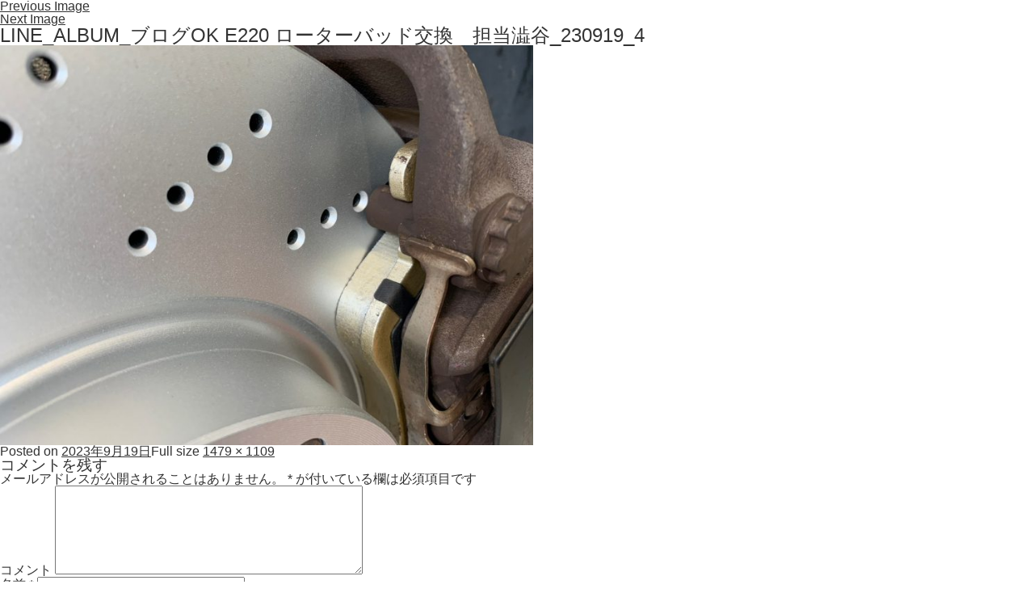

--- FILE ---
content_type: text/html; charset=UTF-8
request_url: https://www.ge3ys.com/192317/line_album_%E3%83%96%E3%83%AD%E3%82%B0ok-e220-%E3%83%AD%E3%83%BC%E3%82%BF%E3%83%BC%E3%83%90%E3%83%83%E3%83%89%E4%BA%A4%E6%8F%9B%E3%80%80%E6%8B%85%E5%BD%93%E6%BE%81%E8%B0%B7_230919_4
body_size: 4684
content:

<!DOCTYPE html>
<html xmlns="http://www.w3.org/1999/xhtml" xml:lang="ja" lang="ja">
<head>
<meta charset="utf-8">
<meta http-equiv="Content-Style-Type" content="text/css" />
<meta http-equiv="Content-Script-Type" content="text/javascript" />
<meta name="viewport" content="width=device-width,initial-scale=1.0,minimum-scale=1.0,maximum-scale=1.0,user-scalable=no" />
<link rel="apple-touch-icon" href="img/ios-icon.png">

<!-- 外部ファイル読み込み -->
<link rel="stylesheet" type="text/css" href="/cms_css/common.css" />
<!-- google -->

<!-- google end -->
<script>(function(html){html.className = html.className.replace(/\bno-js\b/,'js')})(document.documentElement);</script>
<title>LINE_ALBUM_ブログOK E220 ローターバッド交換　担当澁谷_230919_4 &#8211; 東京都世田谷区Ge3y&#039;s株式会社（ジェミーズ）、新車、中古車 、カスタムならお任せください。</title>
<link rel="alternate" type="application/rss+xml" title="東京都世田谷区Ge3y&#039;s株式会社（ジェミーズ）、新車、中古車 、カスタムならお任せください。 &raquo; フィード" href="https://www.ge3ys.com/feed" />
<link rel="alternate" type="application/rss+xml" title="東京都世田谷区Ge3y&#039;s株式会社（ジェミーズ）、新車、中古車 、カスタムならお任せください。 &raquo; コメントフィード" href="https://www.ge3ys.com/comments/feed" />
<link rel="alternate" type="application/rss+xml" title="東京都世田谷区Ge3y&#039;s株式会社（ジェミーズ）、新車、中古車 、カスタムならお任せください。 &raquo; LINE_ALBUM_ブログOK E220 ローターバッド交換　担当澁谷_230919_4 のコメントのフィード" href="https://www.ge3ys.com/192317/line_album_%e3%83%96%e3%83%ad%e3%82%b0ok-e220-%e3%83%ad%e3%83%bc%e3%82%bf%e3%83%bc%e3%83%90%e3%83%83%e3%83%89%e4%ba%a4%e6%8f%9b%e3%80%80%e6%8b%85%e5%bd%93%e6%be%81%e8%b0%b7_230919_4/feed" />
		<script type="text/javascript">
			window._wpemojiSettings = {"baseUrl":"https:\/\/s.w.org\/images\/core\/emoji\/2.3\/72x72\/","ext":".png","svgUrl":"https:\/\/s.w.org\/images\/core\/emoji\/2.3\/svg\/","svgExt":".svg","source":{"concatemoji":"https:\/\/www.ge3ys.com\/cms\/wp-includes\/js\/wp-emoji-release.min.js?ver=4.8.6"}};
			!function(a,b,c){function d(a){var b,c,d,e,f=String.fromCharCode;if(!k||!k.fillText)return!1;switch(k.clearRect(0,0,j.width,j.height),k.textBaseline="top",k.font="600 32px Arial",a){case"flag":return k.fillText(f(55356,56826,55356,56819),0,0),b=j.toDataURL(),k.clearRect(0,0,j.width,j.height),k.fillText(f(55356,56826,8203,55356,56819),0,0),c=j.toDataURL(),b!==c&&(k.clearRect(0,0,j.width,j.height),k.fillText(f(55356,57332,56128,56423,56128,56418,56128,56421,56128,56430,56128,56423,56128,56447),0,0),b=j.toDataURL(),k.clearRect(0,0,j.width,j.height),k.fillText(f(55356,57332,8203,56128,56423,8203,56128,56418,8203,56128,56421,8203,56128,56430,8203,56128,56423,8203,56128,56447),0,0),c=j.toDataURL(),b!==c);case"emoji4":return k.fillText(f(55358,56794,8205,9794,65039),0,0),d=j.toDataURL(),k.clearRect(0,0,j.width,j.height),k.fillText(f(55358,56794,8203,9794,65039),0,0),e=j.toDataURL(),d!==e}return!1}function e(a){var c=b.createElement("script");c.src=a,c.defer=c.type="text/javascript",b.getElementsByTagName("head")[0].appendChild(c)}var f,g,h,i,j=b.createElement("canvas"),k=j.getContext&&j.getContext("2d");for(i=Array("flag","emoji4"),c.supports={everything:!0,everythingExceptFlag:!0},h=0;h<i.length;h++)c.supports[i[h]]=d(i[h]),c.supports.everything=c.supports.everything&&c.supports[i[h]],"flag"!==i[h]&&(c.supports.everythingExceptFlag=c.supports.everythingExceptFlag&&c.supports[i[h]]);c.supports.everythingExceptFlag=c.supports.everythingExceptFlag&&!c.supports.flag,c.DOMReady=!1,c.readyCallback=function(){c.DOMReady=!0},c.supports.everything||(g=function(){c.readyCallback()},b.addEventListener?(b.addEventListener("DOMContentLoaded",g,!1),a.addEventListener("load",g,!1)):(a.attachEvent("onload",g),b.attachEvent("onreadystatechange",function(){"complete"===b.readyState&&c.readyCallback()})),f=c.source||{},f.concatemoji?e(f.concatemoji):f.wpemoji&&f.twemoji&&(e(f.twemoji),e(f.wpemoji)))}(window,document,window._wpemojiSettings);
		</script>
		<style type="text/css">
img.wp-smiley,
img.emoji {
	display: inline !important;
	border: none !important;
	box-shadow: none !important;
	height: 1em !important;
	width: 1em !important;
	margin: 0 .07em !important;
	vertical-align: -0.1em !important;
	background: none !important;
	padding: 0 !important;
}
</style>
<link rel='stylesheet' id='contact-form-7-css'  href='https://www.ge3ys.com/cms/wp-content/plugins/contact-form-7/includes/css/styles.css?ver=4.5.1' type='text/css' media='all' />
<link rel='stylesheet' id='genericons-css'  href='https://www.ge3ys.com/cms/wp-content/plugins/jetpack/_inc/genericons/genericons/genericons.css?ver=3.1' type='text/css' media='all' />
<link rel='stylesheet' id='twentyfifteen-style-css'  href='https://www.ge3ys.com/cms/wp-content/themes/ge3ys/style.css?ver=4.8.6' type='text/css' media='all' />
<!--[if lt IE 9]>
<link rel='stylesheet' id='twentyfifteen-ie-css'  href='https://www.ge3ys.com/cms/wp-content/themes/ge3ys/css/ie.css?ver=20141010' type='text/css' media='all' />
<![endif]-->
<!--[if lt IE 8]>
<link rel='stylesheet' id='twentyfifteen-ie7-css'  href='https://www.ge3ys.com/cms/wp-content/themes/ge3ys/css/ie7.css?ver=20141010' type='text/css' media='all' />
<![endif]-->
<link rel='stylesheet' id='jetpack-widget-social-icons-styles-css'  href='https://www.ge3ys.com/cms/wp-content/plugins/jetpack/modules/widgets/social-icons/social-icons.css?ver=20170506' type='text/css' media='all' />
<link rel='stylesheet' id='jetpack_css-css'  href='https://www.ge3ys.com/cms/wp-content/plugins/jetpack/css/jetpack.css?ver=6.0' type='text/css' media='all' />
<script type='text/javascript' src='https://www.ge3ys.com/cms/wp-includes/js/jquery/jquery.js?ver=1.12.4'></script>
<script type='text/javascript' src='https://www.ge3ys.com/cms/wp-includes/js/jquery/jquery-migrate.min.js?ver=1.4.1'></script>
<script type='text/javascript' src='https://www.ge3ys.com/cms/wp-content/themes/ge3ys/js/keyboard-image-navigation.js?ver=20141010'></script>
<link rel='https://api.w.org/' href='https://www.ge3ys.com/wp-json/' />
<link rel="EditURI" type="application/rsd+xml" title="RSD" href="https://www.ge3ys.com/cms/xmlrpc.php?rsd" />
<link rel="wlwmanifest" type="application/wlwmanifest+xml" href="https://www.ge3ys.com/cms/wp-includes/wlwmanifest.xml" /> 
<meta name="generator" content="WordPress 4.8.6" />
<link rel='shortlink' href='https://wp.me/a848qT-O1X' />
<link rel="alternate" type="application/json+oembed" href="https://www.ge3ys.com/wp-json/oembed/1.0/embed?url=https%3A%2F%2Fwww.ge3ys.com%2F192317%2Fline_album_%25e3%2583%2596%25e3%2583%25ad%25e3%2582%25b0ok-e220-%25e3%2583%25ad%25e3%2583%25bc%25e3%2582%25bf%25e3%2583%25bc%25e3%2583%2590%25e3%2583%2583%25e3%2583%2589%25e4%25ba%25a4%25e6%258f%259b%25e3%2580%2580%25e6%258b%2585%25e5%25bd%2593%25e6%25be%2581%25e8%25b0%25b7_230919_4" />
<link rel="alternate" type="text/xml+oembed" href="https://www.ge3ys.com/wp-json/oembed/1.0/embed?url=https%3A%2F%2Fwww.ge3ys.com%2F192317%2Fline_album_%25e3%2583%2596%25e3%2583%25ad%25e3%2582%25b0ok-e220-%25e3%2583%25ad%25e3%2583%25bc%25e3%2582%25bf%25e3%2583%25bc%25e3%2583%2590%25e3%2583%2583%25e3%2583%2589%25e4%25ba%25a4%25e6%258f%259b%25e3%2580%2580%25e6%258b%2585%25e5%25bd%2593%25e6%25be%2581%25e8%25b0%25b7_230919_4&#038;format=xml" />

		<!-- GA Google Analytics @ https://m0n.co/ga -->
		<script async src="https://www.googletagmanager.com/gtag/js?id=G-6CG8911J07"></script>
		<script>
			window.dataLayer = window.dataLayer || [];
			function gtag(){dataLayer.push(arguments);}
			gtag('js', new Date());
			gtag('config', 'G-6CG8911J07');
		</script>

	
<link rel='dns-prefetch' href='//v0.wordpress.com'/>
<style type='text/css'>img#wpstats{display:none}</style></head>

	<div id="primary" class="content-area">
		<main id="main" class="site-main" role="main">

			
				<article id="post-192321" class="post-192321 attachment type-attachment status-inherit hentry">

					<nav id="image-navigation" class="navigation image-navigation">
						<div class="nav-links">
							<div class="nav-previous"><a href='https://www.ge3ys.com/192317/line_album_%e3%83%96%e3%83%ad%e3%82%b0ok-e220-%e3%83%ad%e3%83%bc%e3%82%bf%e3%83%bc%e3%83%90%e3%83%83%e3%83%89%e4%ba%a4%e6%8f%9b%e3%80%80%e6%8b%85%e5%bd%93%e6%be%81%e8%b0%b7_230919_3'>Previous Image</a></div><div class="nav-next"><a href='https://www.ge3ys.com/192317/line_album_%e3%83%96%e3%83%ad%e3%82%b0ok-e220-%e3%83%ad%e3%83%bc%e3%82%bf%e3%83%bc%e3%83%90%e3%83%83%e3%83%89%e4%ba%a4%e6%8f%9b%e3%80%80%e6%8b%85%e5%bd%93%e6%be%81%e8%b0%b7_230919_5'>Next Image</a></div>
						</div><!-- .nav-links -->
					</nav><!-- .image-navigation -->

					<header class="entry-header">
						<h1 class="entry-title">LINE_ALBUM_ブログOK E220 ローターバッド交換　担当澁谷_230919_4</h1>					</header><!-- .entry-header -->

					<div class="entry-content">

						<div class="entry-attachment">
							<img width="660" height="495" src="https://www.ge3ys.com/cms/wp-content/uploads/2023/09/abeb0b21b3279dfdfb660a6912e30af4-1024x768.jpg" class="attachment-large size-large" alt="" srcset="https://www.ge3ys.com/cms/wp-content/uploads/2023/09/abeb0b21b3279dfdfb660a6912e30af4-1024x768.jpg 1024w, https://www.ge3ys.com/cms/wp-content/uploads/2023/09/abeb0b21b3279dfdfb660a6912e30af4-300x225.jpg 300w, https://www.ge3ys.com/cms/wp-content/uploads/2023/09/abeb0b21b3279dfdfb660a6912e30af4-768x576.jpg 768w, https://www.ge3ys.com/cms/wp-content/uploads/2023/09/abeb0b21b3279dfdfb660a6912e30af4.jpg 1479w" sizes="(max-width: 660px) 100vw, 660px" />
							
						</div><!-- .entry-attachment -->

											</div><!-- .entry-content -->

					<footer class="entry-footer">
						<span class="posted-on"><span class="screen-reader-text">Posted on </span><a href="https://www.ge3ys.com/192317/line_album_%e3%83%96%e3%83%ad%e3%82%b0ok-e220-%e3%83%ad%e3%83%bc%e3%82%bf%e3%83%bc%e3%83%90%e3%83%83%e3%83%89%e4%ba%a4%e6%8f%9b%e3%80%80%e6%8b%85%e5%bd%93%e6%be%81%e8%b0%b7_230919_4" rel="bookmark"><time class="entry-date published updated" datetime="2023-09-19T15:34:43+00:00">2023年9月19日</time></a></span><span class="full-size-link"><span class="screen-reader-text">Full size </span><a href="https://www.ge3ys.com/cms/wp-content/uploads/2023/09/abeb0b21b3279dfdfb660a6912e30af4.jpg">1479 &times; 1109</a></span>											</footer><!-- .entry-footer -->

				</article><!-- #post-## -->

				
<div id="comments" class="comments-area">

	
	
		<div id="respond" class="comment-respond">
		<h3 id="reply-title" class="comment-reply-title">コメントを残す <small><a rel="nofollow" id="cancel-comment-reply-link" href="/192317/line_album_%E3%83%96%E3%83%AD%E3%82%B0ok-e220-%E3%83%AD%E3%83%BC%E3%82%BF%E3%83%BC%E3%83%90%E3%83%83%E3%83%89%E4%BA%A4%E6%8F%9B%E3%80%80%E6%8B%85%E5%BD%93%E6%BE%81%E8%B0%B7_230919_4#respond" style="display:none;">コメントをキャンセル</a></small></h3>			<form action="https://www.ge3ys.com/cms/wp-comments-post.php" method="post" id="commentform" class="comment-form" novalidate>
				<p class="comment-notes"><span id="email-notes">メールアドレスが公開されることはありません。</span> <span class="required">*</span> が付いている欄は必須項目です</p><p class="comment-form-comment"><label for="comment">コメント</label> <textarea id="comment" name="comment" cols="45" rows="8" maxlength="65525" aria-required="true" required="required"></textarea></p><p class="comment-form-author"><label for="author">名前 <span class="required">*</span></label> <input id="author" name="author" type="text" value="" size="30" maxlength="245" aria-required='true' required='required' /></p>
<p class="comment-form-email"><label for="email">メールアドレス <span class="required">*</span></label> <input id="email" name="email" type="email" value="" size="30" maxlength="100" aria-describedby="email-notes" aria-required='true' required='required' /></p>
<p class="comment-form-url"><label for="url">ウェブサイト</label> <input id="url" name="url" type="url" value="" size="30" maxlength="200" /></p>
<p class="form-submit"><input name="submit" type="submit" id="submit" class="submit" value="コメントを送信" /> <input type='hidden' name='comment_post_ID' value='192321' id='comment_post_ID' />
<input type='hidden' name='comment_parent' id='comment_parent' value='0' />
</p>			</form>
			</div><!-- #respond -->
	
</div><!-- .comments-area -->

	<nav class="navigation post-navigation" role="navigation">
		<h2 class="screen-reader-text">投稿ナビゲーション</h2>
		<div class="nav-links"><div class="nav-previous"><a href="https://www.ge3ys.com/192317" rel="prev"><span class="meta-nav">Published in</span><span class="post-title">メルセデスベンツＥ２２０のブレーキパッドを社外パッド／同時にフロントブレーキローターの交換も致しました！！お問合せ番号ＳＢ：８４７１</span></a></div></div>
	</nav>
		</main><!-- .site-main -->
	</div><!-- .content-area -->

<script type='text/javascript' src='https://stats.wp.com/e-202604.js' async='async' defer='defer'></script>
<script type='text/javascript'>
	_stq = window._stq || [];
	_stq.push([ 'view', {v:'ext',j:'1:6.0',blog:'119196419',post:'192321',tz:'9',srv:'www.ge3ys.com'} ]);
	_stq.push([ 'clickTrackerInit', '119196419', '192321' ]);
</script>


--- FILE ---
content_type: text/css
request_url: https://www.ge3ys.com/cms_css/common.css
body_size: 23925
content:
@charset "utf-8";

/*------------------------------------------------*/
/*  template ver1.0  */
/*------------------------------------------------*/
/*  templatename [--]  */
/*  update []  */
/*  ID [NT]  */
/*------------------------------------------------*/


/*　All Reset　*/
/* -----------------------------------------------*/
* {
color:#333333;
line-height:1.0;
}
h1,h2,h3,h4,h5,h6,p,ul,li,dl,dt,dd {
margin:0;
padding:0;
font-weight:normal;
}
ul,li {
list-style:none;
}
input[type="button"],input[type="submit"] {
border-radius:0;
-webkit-appearance:none;
}

/*　Base Set　*/
/* -----------------------------------------------*/
body {
margin:0;
padding:0;
min-width:1000px;
font-family:'Noto Sans Japanese','ヒラギノ角ゴ Pro W3','Hiragino Kaku  Pro','メイリオ',Meiryo,'ＭＳ Ｐゴシック','MS PGothic',sans-serif;
font-weight:100;
background:#ffffff;
}
@media screen and (max-width:600px) {
body {
padding-bottom:50px;
min-width:inherit;
-webkit-text-size-adjust:100%;
}
}
img {
border:none;
vertical-align:top;
}
a { color:#333333; }
a:hover { color:#333333; }
#loading {
width: 1000px;
background: #FFF;
margin: 0 auto;
text-align: center;
position: absolute;
z-index:999;
}
/*　Clearfix　*/
/* -----------------------------------------------*/
.clearfix:after {
content:".";
height:0;
clear:both;
display:block;
visibility:hidden;
line-height: 0;
}
.clearfix {
display:inline-table;
}
/* Hides from IE-mac \*/
* html .clearfix { height:1%; }
/* End hide from IE-mac */

.clear_br {
overflow: hidden;
}
* html .clear_br {
height: 1%;
}

/*　font_reset　*/
/* -----------------------------------------------*/
.freset { font-size:1px; }

/*　pos_set　*/
/* -----------------------------------------------*/
.pos_set { position:relative; }
.inline { display:inline-block; vertical-align:middle; }

/*　レイアウト要素 共通　*/
/* -----------------------------------------------*/
.fl_L { float:left; }
.fl_R { float:right; }
.sp_only { display:none; }
@media screen and (max-width:600px) {
.fl_L { float:none; }
.fl_R { float:none; }
.sp_only { display:block; }
.pc_only { display:none; }
.scroll_x { position:relative; }
.scrollbarH { display:none; }
}

/*　Wrapper　*/
/* -----------------------------------------------*/
div#Wrapper {
width:100%;
text-align:center;
}

/*　Header　*/
/* -----------------------------------------------*/
div#Header {
margin:0px auto;
width:1000px;
height:165px;
text-align:left;
position:relative;
}
div#Header .logo {
padding-top:30px;
font-size:1px;
}
div#Header .read {
width:300px;
font-family:"游明朝", YuMincho, "ヒラギノ明朝 ProN W3", "Hiragino Mincho ProN", "HG明朝E", "ＭＳ Ｐ明朝", "ＭＳ 明朝", serif;
font-size:13px;
line-height:1.5;
text-align:center;
letter-spacing:2px;
}
div#Header div.headnavi  {
position:absolute;
top:20px;
right:70px;
}
div#Header div.headnavi ul li {
float:left;
}
div#Header div.headnavi ul li a {
padding:10px 25px;
display:block;
color:#333333;
font-family:"游明朝", YuMincho, "ヒラギノ明朝 ProN W3", "Hiragino Mincho ProN", "HG明朝E", "ＭＳ Ｐ明朝", "ＭＳ 明朝", serif;
font-size:14px;
line-height:1.5;
text-align:center;
text-decoration:none;
letter-spacing:1px;
}
div#Header div.headnavi ul li a span {
padding-top:10px;
display:block;
color:#aa9623;
font-family:"游明朝", YuMincho, "ヒラギノ明朝 ProN W3", "Hiragino Mincho ProN", "HG明朝E", "ＭＳ Ｐ明朝", "ＭＳ 明朝", serif;
font-size:11px;
line-height:1.5;
text-align:center;
text-decoration:none;
letter-spacing:2px;
}
div#Header div.headinfo  {
font-family:"游明朝", YuMincho, "ヒラギノ明朝 ProN W3", "Hiragino Mincho ProN", "HG明朝E", "ＭＳ Ｐ明朝", "ＭＳ 明朝", serif;
font-size:13px;
line-height:1.5;
text-align:left;
position:absolute;
top:100px;
right:0px;
}
div#Header div.headinfo .ttl  {
margin:0px 15px;
padding:5px 10px;
display:inline-block;
font-family:"游明朝", YuMincho, "ヒラギノ明朝 ProN W3", "Hiragino Mincho ProN", "HG明朝E", "ＭＳ Ｐ明朝", "ＭＳ 明朝", serif;
font-size:12px;
line-height:1.5;
text-align:center;
vertical-align:middle;
background:#f1ecc0;
-moz-border-radius:2px;/*for Firefox*/
-webkit-border-radius:2px;/*for Safari and chrome*/
border-radius:2px;
behavior: url(border-radius.htc);/*for IE*/
}
div#Header div.headinfo .min  {
margin:0px 5px;
display:inline-block;
font-family:"游明朝", YuMincho, "ヒラギノ明朝 ProN W3", "Hiragino Mincho ProN", "HG明朝E", "ＭＳ Ｐ明朝", "ＭＳ 明朝", serif;
font-size:11px;
line-height:1.5;
text-align:center;
vertical-align:middle;
}
div#Header div.headinfo .tel  {
margin-left:20px;
padding-left:45px;
display:inline-block;
font-family:"游明朝", YuMincho, "ヒラギノ明朝 ProN W3", "Hiragino Mincho ProN", "HG明朝E", "ＭＳ Ｐ明朝", "ＭＳ 明朝", serif;
font-size:26px;
line-height:1.5;
vertical-align:middle;
background:url(../img/head_tel.jpg) left no-repeat;
}
div#Header div.qr  {
font-size:1px;
position:absolute;
top:20px;
right:0px;
}
div#Header dl dt {
display:none;
}

@media screen and (max-width:600px) {

div#Header {
width:100%;
height:inherit;
text-align:left;
}
div#Header .logo {
padding-top:10px;
}
div#Header .logo img {
margin-left:15px;
width:250px;
}
div#Header .read {
padding-top:3px;
width:85%;
font-size:12px;
letter-spacing:1px;
}
div#Header div.headnavi  {
position:static;
}
div#Header div.headnavi ul {
margin-bottom:15px;
}
div#Header div.headnavi ul li {
margin:1px 1px;
width:48%;
float:inherit;
display:inline-block;
}
div#Header div.headnavi ul li a {
padding:15px 0px;
font-size:13px;
font-weight:bold;
background:#f5f5f5;
}
div#Header div.headnavi ul li a span {
padding-top:2px;
font-size:10px;
}
div#Header div.headinfo  {
font-size:12px;
position:static;
text-align:center;
}
div#Header div.headinfo .ttl  {
margin: 7px 10px;
padding:3px 5px;
font-size:11px;
display: block;
}
div#Header div.headinfo .tel  {
margin-left:0px;
padding:15px 0px 15px 20px;
display:block;
font-size:20px;
background-position:20% 50%;
background-size:23px auto;
}
div#Header div.qr  {
display:none;
}
div#Header dl dt {
margin-top:-60px;
padding-bottom:35px;
width:100%;
display:block;
text-align:right;
}
div#Header dl dt p {
display:inline-block;
height: 50px;
}
div#Header dl dt p img{
width: 100%;
height: auto;
}
div#Header dl dd {
display:none;
}
.tcon {
appearance:none;
border:none;
cursor:pointer;
display:-webkit-flex;
display:-ms-flexbox;
display:flex;
-webkit-justify-content:center;
-ms-flex-pack:center;
justify-content:center;
-webkit-align-items:center;
-ms-flex-align:center;
align-items:center;
height:42px;
transition:0.3s;
-webkit-user-select:none;
-moz-user-select:none;
-ms-user-select:none;
user-select:none;
width:30px;
background:transparent;
outline:none;
}
.tcon > * {
display:block;
}
.tcon:hover, .tcon:focus {
outline:none;
}
.tcon::-moz-focus-inner {
border:0;
}
.tcon-menu__lines {
display:inline-block;
height:2.71429px;
width:30px;
border-radius:2.85714px;
transition:0.3s;
background:#4e4e4e;
position:relative;
}
.tcon-menu__lines::before, .tcon-menu__lines::after {
display:inline-block;
height:2.71429px;
width:30px;
border-radius:2.85714px;
transition:0.3s;
background:#4e4e4e;
content:'';
position:absolute;
left:0;
-webkit-transform-origin:2.85714px center;
transform-origin:2.85714px center;
width:100%;
}
.tcon-menu__lines::before {
top:8px;
}
.tcon-menu__lines::after {
top:-8px;
}
.tcon-transform .tcon-menu__lines {
-webkit-transform:scale3d(.8, .8, .8);
transform:scale3d(.8, .8, .8);
}
.tcon-menu--xcross {
width:auto;
}
.tcon-menu--xcross.tcon-transform .tcon-menu__lines {
background:transparent;
}
.tcon-menu--xcross.tcon-transform .tcon-menu__lines::before, .tcon-menu--xcross.tcon-transform .tcon-menu__lines::after {
-webkit-transform-origin:50% 50%;
transform-origin:50% 50%;
top:0;
width:30px;
}
.tcon-menu--xcross.tcon-transform .tcon-menu__lines::before {
-webkit-transform:rotate3d(0, 0, 1, 45deg);
transform:rotate3d(0, 0, 1, 45deg);
}
.tcon-menu--xcross.tcon-transform .tcon-menu__lines::after {
-webkit-transform:rotate3d(0, 0, 1, -45deg);
transform:rotate3d(0, 0, 1, -45deg);
}
.tcon-visuallyhidden {
border:0;
clip:rect(0 0 0 0);
height:1px;
margin:-1px;
overflow:hidden;
padding:0;
position:absolute;
width:1px;
}
.tcon-visuallyhidden:active, .tcon-visuallyhidden:focus {
clip:auto;
height:auto;
margin:0;
overflow:visible;
position:static;
width:auto;
}
div#Header .menuButton {
display:block;
width:30px;
height:30px;
position:relative;
z-index:9999;
}
div#Header .menuButton span {
display:block;
background:#4e4e4e;
width:20px;
height:2px;
position:absolute;
left:5px;
transition:all 0.4s;
-webkit-transition:all 0.4s;
-moz-transition:all 0.4s;
}
div#Header .menuButton span:first-child {
top:8px;
}
div#Header .menuButton span:nth-child(2) {
margin-top:-1px;
top:50%;
}
div#Header .menuButton span:last-child {
bottom:8px;
}
div#Header .menuButton.active span:first-child {
-webkit-transform:translateY(6px) rotate(45deg);
-moz-transform:translateY(6px) rotate(45deg);
-ms-transform:translateY(6px) rotate(45deg);
transform:translateY(6px) rotate(45deg);
}
div#Header .menuButton.active span:nth-child(2) {
opacity:0;
}
div#Header .menuButton.active span:last-child {
-webkit-transform:translateY(-6px) rotate(-45deg);
-moz-transform:translateY(-6px) rotate(-45deg);
-ms-transform:translateY(-6px) rotate(-45deg);
transform:translateY(-6px) rotate(-45deg);
}

}

/*　Gnavi　*/
/* -----------------------------------------------*/
div#Gnavi {
width:100%;
height:60px;
background:#373737;
}
div#Gnavi ul {
font-size:1px;
text-align:center;
}
div#Gnavi ul li {
display:inline-block;
background:url(../img/gnavi_line.jpg) right no-repeat;
}
div#Gnavi ul li:last-child {
background:none;
}
div#Gnavi ul li a {
padding:0px 20px;
display:block;
color:#ffffff;
font-family:"游明朝", YuMincho, "ヒラギノ明朝 ProN W3", "Hiragino Mincho ProN", "HG明朝E", "ＭＳ Ｐ明朝", "ＭＳ 明朝", serif;
font-size:13px;
line-height:60px;
text-decoration:none;
}


#printauto {
    margin-right: 10px;
    padding: 7px 15px 7px 36px;
    display: inline-block;
    font-size: 14px;
    line-height: 1.5;
    -moz-border-radius: 20px;
    -webkit-border-radius: 20px;
    border-radius: 20px;
    behavior: url(border-radius.htc);
    text-decoration: none;
    background-image: url(/img/printout.png);
    background-color: #f1f1f1;
    background-size: 15px;
    background-repeat: no-repeat;
    background-position: 15px 10px;
}

.kaitoribox{
    margin: 20px 10px;
    padding: 20px;
    background: #f1f1f1;
}

.kaitoriin{
    margin-top: 15px;
    overflow: hidden;
}
.kaileft{
    float: left;
    width: 58%;
}
.kairight{
    float: right;
    width: 42%;
}
@media screen and (max-width:600px) {
div#Gnavi {
display: none;
}
div#Gnavi ul li {
margin:0px 2px;
background:none;
}
div#Gnavi ul li a {
padding:0px 10px;
display:block;
color:#ffffff;
font-family:"游明朝", YuMincho, "ヒラギノ明朝 ProN W3", "Hiragino Mincho ProN", "HG明朝E", "ＭＳ Ｐ明朝", "ＭＳ 明朝", serif;
font-size:11px;
line-height:24px;
text-decoration:none;
background:#373737;
-moz-border-radius:12px;/*for Firefox*/
-webkit-border-radius:12px;/*for Safari and chrome*/
border-radius:12px;
behavior: url(border-radius.htc);/*for IE*/
}
div#Gnavi ul li:nth-child(2) a {
padding: 0 34px;
}

}
div#Header div.headnavi ul {
text-align: center;
}
/*　mainvisual　*/
/* -----------------------------------------------*/
div#mainvisual {
padding:30px 0px;
width:100%;
background:#f1f1f1;
}

#mainvisual .sp-slide img {
  width: 100%;
  height: auto;
  display: block;
}
div#mainvisual .inner {
margin:0px auto;
width:1000px;
height:320px;
text-align:left;
position:relative;
}
div#mainvisual .inner .white .ttl,
div#mainvisual .inner .white .subttl,
div#mainvisual .inner .white .read {
color:#ffffff;
}
div#mainvisual .inner .ttl {
padding-bottom:40px;
font-family:"游明朝", YuMincho, "ヒラギノ明朝 ProN W3", "Hiragino Mincho ProN", "HG明朝E", "ＭＳ Ｐ明朝", "ＭＳ 明朝", serif;
font-size:35px;
line-height:1.5;
letter-spacing:3px;
background:url(../img/main_line.jpg) bottom left no-repeat;
position:absolute;
top:40px;
left:60px;
}
div#mainvisual .inner .subttl {
font-family:"游明朝", YuMincho, "ヒラギノ明朝 ProN W3", "Hiragino Mincho ProN", "HG明朝E", "ＭＳ Ｐ明朝", "ＭＳ 明朝", serif;
font-size:13px;
line-height:1.5;
letter-spacing:1px;
position:absolute;
top:90px;
left:60px;
}
div#mainvisual .inner .read {
font-size:13px;
line-height:1.8;
letter-spacing:1px;
position:absolute;
top:175px;
left:60px;
}
div#mainvisual .slider-pro {
position:relative;
margin:0 auto;
-moz-box-sizing:content-box;
box-sizing:content-box;
}
div#mainvisual .sp-slides-container {
position:relative;
}
div#mainvisual .sp-mask {
position:relative;
overflow:hidden;
}
div#mainvisual .sp-slides {
position:relative;
-webkit-backface-visibility:hidden;
-webkit-perspective:1000;
}
div#mainvisual .sp-slide {
position:absolute;
}
div#mainvisual .sp-image-container {
overflow:hidden;
}
div#mainvisual .sp-image {
position:relative;
display:block;
border:none;
}
div#mainvisual .sp-no-js {
overflow:hidden;
max-width:100%;
}
div#mainvisual .sp-buttons {
position:relative;
margin-top:5px;
width:100%;
text-align:center;
}
div#mainvisual .sp-button {
width:10px;
height:10px;
border-radius:50%;
margin:10px;
display:inline-block;
-moz-box-sizing:border-box;
-webkit-box-sizing:border-box;
box-sizing:border-box;
cursor:pointer;
background-color:#EDE4D3;
}
div#mainvisual .sp-selected-button {
background-color:#91B396;
}
@media screen and (max-width:600px) {
div#mainvisual {
width:100%;
height:auto!important;
display: block;
padding:15px 0px 0px 0px;
background:#ffffff;
}
#mainvisual .sp-slide img {
  width: 100%;
  height: auto;
  display: block;
}
div#mainvisual .inner {
width:100%;
height:auto!important;
display: block;
}
div#mainvisual .inner .imgset {
width:100%;
overflow:hidden;
}
div#mainvisual .inner img {
margin-left:0px;
width:100%;
}
div#mainvisual .inner .ttl {
padding-bottom:10px;
font-size:18px;
letter-spacing:2px;
top:10px;
left:20px;
}
div#mainvisual .inner .subttl {
font-size:12px;
letter-spacing:0px;
top:60px;
left:20px;
}
div#mainvisual .inner .read {
display:none;
}
}

/*　pickup　*/
/* -----------------------------------------------*/
div#pickup {
margin:25px auto 10px auto;
width:1000px;
min-height:290px;
text-align:left;
position:relative;
}
body#page div#pickup {
margin:0px auto 0px auto;
}
div#pickup .block {
width:185px;
height:290px;
position:relative;
}
body#page div#pickup .block {
margin:0px 4px 10px 0px;
width:305px;
height:470px;
float:left;
}
div#pickup .block a {
text-decoration:none;
}
div#pickup .thum {
height:138px;
overflow:hidden;
}
body#page div#pickup .thum {
height:225px;
}
div#pickup .thum img {
width:185px;
}
body#page div#pickup .thum img {
width:305px;
}
div#pickup .maker {
padding:10px 0px 2px 0px;
font-size:10px;
line-height:1.5;
}
div#pickup .carname {
padding:0px 0px 10px 0px;
font-size:13px;
font-weight:bold;
line-height:1.5;
}
div#pickup .read {
padding:0px 0px 5px 0px;
font-size:13px;
font-weight:bold;
line-height:1.5;
}
div#pickup .readpage {
padding:0px 0px 5px 0px;
font-size:13px;
font-weight:bold;
line-height:1.5;
}
div#pickup .readpage span {
padding:5px 5px;
display:block;
font-size:13px;
font-weight:bold;
line-height:1.5;
background:#f5f5f5;
}
div#pickup .data {
font-size:10px;
line-height:1.5;
position:absolute;
bottom:50px;
right:0px;
}
div#pickup .datacenter {
font-size:11px;
line-height:1.5;
position:absolute;
bottom:70px;
right:0px;
}
div#pickup .datapage {
font-size:11px;
line-height:1.5;
position:absolute;
bottom:90px;
right:0px;
}
div#pickup .price {
color:#7f7440;
font-size:20px;
font-weight:bold;
line-height:1.5;
text-align:right;
position:absolute;
bottom:15px;
right:0px;
}
div#pickup .price span {
margin-left:5px;
display:inline-block;
color:#7f7440;
font-size:13px;
font-weight:bold;
line-height:1.5;
}
div#pickup .slider-pro {
position:relative;
margin:0 auto;
-moz-box-sizing:content-box;
box-sizing:content-box;
        opacity: 0;
}
div#pickup .sp-slides-container {
position:relative;
}
div#pickup .sp-mask {
position:relative;
overflow:hidden;
}
div#pickup .sp-slides {
position:relative;
-webkit-backface-visibility:hidden;
-webkit-perspective:1000;
}
div#pickup .sp-slide {
position:absolute;
}
div#pickup .sp-image-container {
overflow:hidden;
}
div#pickup .sp-image {
position:relative;
display:block;
border:none;
}
div#pickup .sp-no-js {
overflow:hidden;
max-width:100%;
}
div#pickup .sp-buttons {
position:relative;
margin-top:5px;
width:100%;
text-align:center;
}
div#pickup .sp-button {
width:10px;
height:10px;
border-radius:50%;
margin:10px;
display:inline-block;
-moz-box-sizing:border-box;
-webkit-box-sizing:border-box;
box-sizing:border-box;
cursor:pointer;
background-color:#EDE4D3;
}
div#pickup .sp-selected-button {
background-color:#91B396;
}
body#page .rental div#pickup .block {
height:inherit;
}
div#pickup .rentalmaker {
margin-top:5px;
padding:5px 0px;
font-size:13px;
line-height:1.5;
text-align:center;
background:#f1ecc0;
}
div#pickup .rentalmaker span {
padding:5px 0px;
display:block;
font-size:18px;
line-height:1.5;
text-align:center;
background:#ffffff;
}
div#pickup .rentalmodel {
padding:5px 0px;
font-size:18px;
line-height:1.5;
text-align:center;
}
div#pickup .rentalprice {
border-top:#f1ecc0 solid 1px;
}
div#pickup .rentalprice table {
width:100%;
border-collapse:separate;
border-spacing:0px;
border:0 !important ;
}
div#pickup .rentalprice table th,
div#pickup .rentalprice table td {
padding:5px 0px;
font-size:13px;
line-height:1.5;
border-bottom:#f1ecc0 solid 1px;
}
div#pickup .rentalprice table th {
width:50%;
text-align:left;
}
div#pickup .rentalprice table td {
width:50%;
text-align:left;
}
@media screen and (max-width:600px) {
div#pickup {
margin:15px auto 0px auto;
width:100%;
height:250px;
}
body#page div#pickup {
margin:0px auto;
width:100%;
height:inherit;
text-align:center;
}
div#pickup .block {
width:180px;
height:255px;
text-align:center;
}
body#page div#pickup .block {
margin:0px 3px 15px 3px;
width:280px;
height:inherit;
min-height:350px;
float:inherit;
display:inline-block;
vertical-align:top;
border-bottom:#f1f1f1 solid 1px;
}
body#page .rental div#pickup {
margin:15px auto 0px auto;
width:100%;
}
body#page .rental div#pickup .block {
min-height:auto;
}
div#pickup .thum {
height:120px;
overflow:hidden;
}
body#page div#pickup .thum {
height:120px;
}
div#pickup .thum img {
width:160px;
}
body#page div#pickup .thum img {
width:160px;
}
div#pickup p.maker {
font-size:0.6em!important;
letter-spacing: -1px!important;
}
div#pickup .carname {
padding:0px 0px 5px 0px;
font-size: 12px;
letter-spacing: -1px!important;
}
div#pickup .read {
padding:0px 5px 5px 5px;
font-size:12px;
font-weight:normal;
}
div#pickup .readpage {
padding:0px 5px 10px 5px;
font-size:12px;
font-weight:bold;
line-height:1.5;
}
div#pickup .readpage span {
padding:5px 5px;
display:block;
font-size:11px;
font-weight:bold;
line-height:1.5;
background:#f5f5f5;
}
div#pickup .data {
width:100%;
font-size:11px;
line-height:1.5;
text-align:center;
bottom:40px;
}
body#page div#pickup .data {
width:100%;
font-size:11px;
line-height:1.5;
text-align:center;
position:static;
}
div#pickup .datacenter {
font-size:11px;
line-height:1.5;
position:static;
}
div#pickup .datapage {
font-size:11px;
line-height:1.5;
position:static;
}
div#pickup .price {
width:100%;
height: 30px;
line-height: 30px!important;
text-align:center;
bottom:0px!important;
}
div#pickup .price span {
margin-left:5px;
line-height: 30px!important;
}
body#page div#pickup .price {
padding:10px 0px;
width:100%;
text-align:center;
position:relative;
}
div#pickup .rentalmaker {
font-size:12px;
}
div#pickup .rentalmodel {
font-size:16px;
}
div#pickup .rentalprice table th {
padding:5px 0px 2px 0px;
width:100%;
display:block;
text-align:center;
border:none;
}
div#pickup .rentalprice table td {
padding:0px 0px 5px 0px;
width:100%;
display:block;
text-align:center;
}
}


/*　パンくず　*/
/* -----------------------------------------------*/
div#pankuzu {
margin:0px auto;
padding:15px 0px;
width:1000px;
font-size:11px;
line-height:1.5;
text-align:left;
}
div#pankuzu p {
font-size:11px;
line-height:1.5;
text-align:left;
}
div#pankuzu p a {
font-size:11px;
line-height:1.5;
}
div#pankuzu p span {
margin:0px 10px;
display:inline-block;
font-size:11px;
line-height:1.5;
}
@media screen and (max-width:600px) {
div#pankuzu {
margin:0px auto;
padding:0px 0px 15px 0px;
width:100%;
font-size:10px;
line-height:1.7;
text-align:left;
}
div#pankuzu p {
padding:0px 10px;
}
div#pankuzu p a {
font-size:10px;
line-height:1.7;
}
div#pankuzu p span {
margin:0px 10px;
display:inline-block;
font-size:10px;
line-height:1.7;
}
}

/*　ページタイトル　*/
/* -----------------------------------------------*/
div.pagettl {
margin:20px auto;
width:1000px;
text-align:left;
background:url(../img/ttl_line.jpg) center left repeat-x;
}
div.pagettl h2 {
padding-right:20px;
padding-left:15px;
display:inline-block;
font-family:"游明朝", YuMincho, "ヒラギノ明朝 ProN W3", "Hiragino Mincho ProN", "HG明朝E", "ＭＳ Ｐ明朝", "ＭＳ 明朝", serif;
font-size:28px;
line-height:1.5;
text-align:left;
background:#f1f1f1;
}
div.pagettl h2:first-letter {
color:#a9982f;
}
@media screen and (max-width:600px) {
div.pagettl {
margin:0px auto;
width:95%;
background:url(../img/ttl_line.jpg) top left repeat-x;
}
div.pagettl h2 {
padding:15px 0px 10px 0px;
font-size:20px;
background:none;
}
}

/*　バナー　*/
/* -----------------------------------------------*/
div.banner_half {
width:490px;
height:200px;
font-size:1px;
position:relative;
}
div.banner_half:hover {
filter:alpha(opacity=80);
-moz-opacity:0.8;
opacity:0.8;
}
div.banner_half.black {
background:#000000;
}
div.banner_half.white {
background:#ffffff;
}
div.banner_half img {
position:absolute;
top:0px;
left:0px;
filter:alpha(opacity=60);
-moz-opacity:0.6;
opacity:0.6;
}
div.banner_half .ttl {
padding-bottom:10px;
color:#ffffff;
font-family:"游明朝", YuMincho, "ヒラギノ明朝 ProN W3", "Hiragino Mincho ProN", "HG明朝E", "ＭＳ Ｐ明朝", "ＭＳ 明朝", serif;
font-size:22px;
line-height:1.5;
background:url(../img/banner_line01.jpg) bottom left no-repeat;
position:absolute;
top:25px;
left:30px;
}
div.banner_half .subttl {
color:#ffffff;
font-family:"游明朝", YuMincho, "ヒラギノ明朝 ProN W3", "Hiragino Mincho ProN", "HG明朝E", "ＭＳ Ｐ明朝", "ＭＳ 明朝", serif;
font-size:13px;
line-height:1.5;
position:absolute;
top:80px;
left:30px;
}
div.banner_half .read {
padding:5px 5px;
display:inline-block;
color:#ffffff;
font-size:12px;
line-height:1.5;
text-align:center;
background:#000000;
position:absolute;
bottom:15px;
right:15px;
}
@media screen and (max-width:600px) {
div.banner_half {
margin-bottom:10px;
width:90%;
height:100px;
display:inline-block;
overflow:hidden;
}
div.banner_half:hover {
filter:alpha(opacity=80);
-moz-opacity:0.8;
opacity:0.8;
}
div.banner_half img {
width:100%;
filter:alpha(opacity=40);
-moz-opacity:0.4;
opacity:0.4;
}
div.banner_half .ttl {
font-size:18px;
top:15px;
left:20px;
}
div.banner_half .subttl {
font-size:12px;
top:60px;
left:20px;
}
div.banner_half .read {
display:none;
}
}

/*　トップニュース　*/
/* -----------------------------------------------*/
.topnews_block {
padding:25px 0px;
}
div.topnews {
width:710px;
float:left;
}
div.topnews .ttl {
color:#7f7440;
font-family:"游明朝", YuMincho, "ヒラギノ明朝 ProN W3", "Hiragino Mincho ProN", "HG明朝E", "ＭＳ Ｐ明朝", "ＭＳ 明朝", serif;
font-size:20px;
line-height:1.5;
letter-spacing:1px;
}
div.topnews .subttl {
margin-bottom:20px;
font-size:11px;
line-height:1.5;
}
div.topnews table {
width:100%;
border-collapse:separate;
border-spacing:1px;
border:0 !important ;
background:url(../img/line01.jpg) top left repeat-x;
}
div.topnews table th,
div.topnews table td {
padding:12px 0px;
font-size:13px;
font-weight:normal;
line-height:1.5;
background:url(../img/line01.jpg) bottom left repeat-x;
}
div.topnews table td p,
div.topnews table td p a {
font-size:13px;
line-height:1.5;
}
div.topnews table th.date {
width:10%;
}
div.topnews table th.icon {
width:15%;
text-align:center;
}
div.topnews table th.icon span {
width:85%;
display:inline-block;
color:#ffffff;
font-size:10px;
line-height:1.5;
}
div.topnews table th.icon span.new {
background:#004081;
}
div.topnews table th.icon span.cate00 {
background:#7e7e7e;
}
div.topnews table td {
width:75%;
}
div.topbanner {
padding-top:40px;
width:260px;
float:right;
}
div.topbanner p {
margin-bottom:10px;
font-size:1px;
}
@media screen and (max-width:600px) {
.topnews_block {
padding:15px 0px;
}
div.topnews {
width:100%;
float:inherit;
}
div.topnews table th,
div.topnews table td {
font-size:12px;
}
div.topnews table th.date {
padding:10px 0px 0px 0px;
width:48%;
display:inline-block;
background:none;
}
div.topnews table th.icon {
padding:10px 0px 0px 0px;
width:48%;
display:inline-block;
background:none;
}
div.topnews table th.icon span {
width:70%;
}
div.topnews table td {
width:100%;
display:block;
}
div.topnews table td p {
padding:0px 15px;
font-size:12px;
text-align:left;
}
div.topnews table td p a {
font-size:12px;
}
div.topbanner {
padding-top:20px;
width:100%;
float:inherit;
}
div.topbanner p {
width:47%;
display:inline-block;
}
div.topbanner p img {
width:100%;
}
}

/*　footcategory　*/
/* -----------------------------------------------*/
div.footcategory {
margin:25px auto 0;
width:1000px;
text-align:left;
}
div.footcategory ul li {
margin-right:15px;
width:130px;
float:left;
text-align:center;
}
div.footcategory ul li:last-child {
margin-right:0px;
}
div.footcategory ul li a {
text-decoration:none;
}
div.footcategory ul li .ttl {
padding:10px 0px 2px 0px;
display:block;
color:#7f7440;
font-family:"游明朝", YuMincho, "ヒラギノ明朝 ProN W3", "Hiragino Mincho ProN", "HG明朝E", "ＭＳ Ｐ明朝", "ＭＳ 明朝", serif;
font-size:12px;
line-height:1.5;
letter-spacing:0px;
}
div.footcategory ul li .subttl {
width:80%;
display:inline-block;
color:#ffffff;
font-size:10px;
line-height:1.5;
background:#7f7440;
}
div.footcategory ul li a img {
width:100%;
/*transition:0.5s;*/
}
/*div.footcategory ul li a:hover img {
-moz-transform:rotateY(180deg);
-webkit-transform:rotateY(180deg);
-o-transform:rotateY(180deg);
-ms-transform:rotateY(180deg);
}*/


/*　kotei temp Set　*/
/* -----------------------------------------------*/
#pagetitle,
#pagetitle-slide  { clear: both; height: 295px; width: 100%; margin-right: auto; margin-left: auto; background:url(/images/common/pagetitleback.jpg) top left repeat-x; text-align:center; }
#pagetitle-slide {overflow: hidden;}

#mc1 { clear: both; height: auto; width: 680px; margin-right: auto; margin-left: auto; padding-top: 35px; padding-right: 165px; padding-bottom: 35px; padding-left: 165px; background-color: #FFF; }
#mc2 { clear: both; height: auto; width: 940px; margin-right: auto; margin-left: auto; padding-top: 35px; padding-right: 35px; padding-bottom: 35px; padding-left: 35px; }
#mc3 { overflow: hidden; clear: both; height: auto; width: 990px; margin-right: auto; margin-left: auto; padding-top: 35px; padding-right: 10px; padding-bottom: 35px; padding-left: 10px; text-align: left; }
#ais1 { background-image: url(../images/ais/aislogo.png); background-repeat: no-repeat; background-position: right top; padding-top: 10px; clear: both; height: auto; width: 790px; margin-right: auto; margin-bottom: 50px; margin-left: auto; padding-right: 200px; }
#jaaa1 {overflow: hidden;}
.jalef{
    width: 54%;
float: left;
}
.jarigh{
    float: right;
width: 45%;
}

#mc3 h2 { font-size: 30px; line-height: 1.4em; font-weight: normal; color: #333333; padding: 0px; margin-top: 0px; margin-right: 0px; margin-bottom: 5px; margin-left: 0px; text-shadow:1px 2px 2px #CBC6B1 }
#mc3 h2.h2a { font-size: 20px; line-height: 1.4em; font-weight: normal; color: #A68C35; padding: 0px; margin-top: 0px; margin-right: 0px; margin-bottom: 10px; margin-left: 0px; text-shadow:1px 2px 2px #CBC6B1 }

#mc3 h3 { color: #FFF; background-color: #C4B895; font-size: 12px; line-height: 1.4em; padding-top: 4px; padding-right: 5px; padding-bottom: 3px; padding-left: 5px; margin-bottom: 8px; }

#mc3 p { font-size: 12px; line-height: 1.75em; margin-bottom: 25px; }
#mc3 blockquote { margin-left: 0.5em; }
#mc3 h3.titlesub { font-size: 18px; line-height: 1.4em; color: #333; padding: 0px; margin-top: 0px; margin-right: 0px; margin-bottom: 15px; margin-left: 0px; }


#ais2 { clear: both; margin-bottom: 50px; height: auto; width: 590px; padding-left: 400px; background-image: url(../images/ais/image02.png); background-repeat: no-repeat; background-position: left top; min-height:245px; }
#ais3 { clear: both; width: 690px; margin-right: auto; margin-bottom: 50px; margin-left: auto; padding-right: 300px; background-image: url(../images/ais/image03.jpg); background-repeat: no-repeat; background-position: right top; }
#ais4 { clear: both; width: 990px; margin-right: auto; margin-bottom: 50px; margin-left: auto; }
#ais5 { clear: both; width: 490px; margin-top: 0px; margin-right: auto; margin-bottom: 0px; margin-left: auto; padding-top: 10px; padding-bottom: 10px; padding-left: 0px; padding-right: 500px; background-image: url(../images/ais/image04.jpg); background-repeat: no-repeat; background-position: right top; min-height:230px; }

#mc3 .pchc { border: 1px solid #D8C687; padding: 9px; background-color: #FFF; }
#mc3 .pchc2 { border: 1px solid #D8C687; padding: 9px; background-color: #FFF; clear: both; margin-bottom: 50px; }

#mc3 .tdsa { font-size: 12px; line-height: 1.75em; border-bottom-width: 1px; border-bottom-style: dotted; border-bottom-color: #999; text-align: left; padding-top: 6px; padding-right: 10px; padding-bottom: 6px; padding-left: 10px; }
#mc3 th.tdsa { color: #756842; text-align: left; vertical-align: top; }
#mc3 .mb0 { margin: 0px; padding: 0px; }
.mb10 { margin-bottom: 10px!Important; }
.th1 { font-size: 12px; line-height: 1.4em; color: #333333; background-color: #E4D9AF; font-weight: normal; text-align: left; padding-top: 5px; padding-right: 10px; padding-bottom: 5px; padding-left: 10px; border-bottom-width: 1px; border-bottom-style: solid; border-bottom-color: #BBA23C; }
.th1_hw2 { font-size: 12px; line-height: 1.4em; color: #333333; background-color: #E4D9AF; font-weight: normal; text-align: left; padding-top: 5px; padding-right: 10px; padding-bottom: 5px; padding-left: 10px; border-bottom-width: 1px; border-bottom-style: solid; border-bottom-color: #BBA23C; min-height:2em; }
.td1 { font-size: 12px; line-height: 1.4em; background-color: #F8F7F3; padding-top: 5px; padding-right: 10px; padding-bottom: 5px; padding-left: 10px; border-bottom-width: 1px; border-bottom-style: dotted; border-bottom-color: #B59E51; }
.td2 { font-size: 12px; line-height: 1.4em; background-color: #F8F7F3; padding-top: 5px; padding-right: 10px; padding-bottom: 5px; padding-left: 10px; text-align: center; }
.fm1 { padding: 3px; width: 250px; border-top-width: 1px; border-right-width: 1px; border-bottom-width: 1px; border-left-width: 1px; border-top-style: solid; border-right-style: solid; border-bottom-style: solid; border-left-style: solid; border-top-color: #999; border-right-color: #e5e5e5; border-bottom-color: #e5e5e5; border-left-color: #999; font-size: 12px; line-height: 1.4em; }
.fm1b { padding: 3px; width: 100px; border-top-width: 1px; border-right-width: 1px; border-bottom-width: 1px; border-left-width: 1px; border-top-style: solid; border-right-style: solid; border-bottom-style: solid; border-left-style: solid; border-top-color: #999; border-right-color: #e5e5e5; border-bottom-color: #e5e5e5; border-left-color: #999; font-size: 12px; line-height: 1.4em; }
.fm1c { padding: 3px; width: 350px; border-top-width: 1px; border-right-width: 1px; border-bottom-width: 1px; border-left-width: 1px; border-top-style: solid; border-right-style: solid; border-bottom-style: solid; border-left-style: solid; border-top-color: #999; border-right-color: #e5e5e5; border-bottom-color: #e5e5e5; border-left-color: #999; font-size: 12px; line-height: 1.4em; }


.fm2 { padding: 3px; width: 720px; border-top-width: 1px; border-right-width: 1px; border-bottom-width: 1px; border-left-width: 1px; border-top-style: solid; border-right-style: solid; border-bottom-style: solid; border-left-style: solid; border-top-color: #999; border-right-color: #e5e5e5; border-bottom-color: #e5e5e5; border-left-color: #999; font-size: 12px; line-height: 1.4em; }
.fm3 { padding: 3px; font-size: 12px; line-height: 1.4em; border-top-width: 1px; border-right-width: 1px; border-bottom-width: 1px; border-left-width: 1px; border-top-style: solid; border-right-style: solid; border-bottom-style: solid; border-left-style: solid; border-top-color: #999; border-right-color: #e5e5e5; border-bottom-color: #e5e5e5; border-left-color: #999; }
#acc1 { padding: 9px; border: 1px solid #D8C687; clear: both; margin-bottom: 30px; }
#assessment1 { clear: both; width: 980px; margin-right: auto; margin-bottom: 30px; margin-left: auto; }
ul#assessment1 {
    overflow: hidden;
}
#assessment1 li{
      float: left;
    margin: 5px;
}
.btkai{
    text-align: center;
    clear: both;
}
h2.kaitorih2{
    margin: 0px 10px;
    padding: 15px 10px 5px;
    border-bottom: solid 1px #333;
}
p.kaitorip,
p.kaitorip a{
    margin: 20px 20px 0;
    font-size: 12px;
    line-height:1.5em;
}

#loan1 { clear: both; width: 980px; margin-right: auto; margin-bottom: 30px; margin-left: auto; }
#si1 {
    overflow: hidden;
}

#si1 .si1r{
    float: right;
    width: 43%;
}
#si1 .si1l{
    float: left;
    width: 55%;
}#si2 { clear: both; width: 100%; margin-bottom: 5px; overflow: hidden; }
#si2 li{
    float:left;
    margin: 3px;
 }
#si2 #sli1 { float: left; height: 180px; width: 240px; margin-right: 10px; overflow: hidden; }
#si2 #sli2 { float: left; height: 180px; width: 240px; margin-right: 10px; overflow: hidden; }
#si2 #sli3 { float: left; height: 180px; width: 240px; margin-right: 10px; overflow: hidden; }
#si2 #sli4 { float: right; height: 180px; width: 240px; overflow: hidden; }
#si2m { clear: both; height: 180px; width: 990px; margin-bottom: 25px; }
#si2m #sli5 { float: left; height: 180px; width: 240px; margin-right: 10px; overflow: hidden; }
#si2m #sli6 { float: left; height: 180px; width: 240px; margin-right: 10px; overflow: hidden; }
#si2m #sli7 { float: left; height: 180px; width: 240px; margin-right: 10px; overflow: hidden; }
#si2m #sli8 { float: right; height: 180px; width: 240px; overflow: hidden; }

.sp1s { height: auto; width: auto; display: block; margin-bottom: 25px; }
.sp2s { height: auto; width: auto; display: block; margin-bottom: 35px; }
.sp3s { height: auto; width: auto; display: block; margin-bottom: 15px; }
.sp3sb { height: auto; width: auto; display: block; margin-bottom: 20px; }
.sp3sb img{
    width:100%;
}
.sp4s { height: auto; width: auto; display: block; margin-bottom: 30px; padding-right: 10px; padding-bottom: 30px; padding-left: 10px; border-bottom-width: 1px; border-bottom-style: solid; border-bottom-color: #8B7C4E; clear: both; }

.box10pxlr { clear: both; width: 970px; margin-right: auto; margin-left: auto; }
.mpl { display: inline; float: left; height: auto; width: 470px; }
.mpr { display: inline; float: right; height: auto; width: 470px; }
#reim { background-image: url(../images/import/bg.png); background-repeat: no-repeat; background-position: left top; width: 490px; padding-left: 500px; min-height: 285px; padding-top: 10px; clear: both; margin-right: auto; margin-bottom: 30px; margin-left: auto; }
h4.h4access { font-size: 12px; font-weight: bold; margin-top: 0px; margin-right: 0px; margin-bottom: 10px; margin-left: 0px; padding-top: 0px; padding-right: 0px; padding-bottom: 3px; padding-left: 0px; border-bottom-width: 1px; border-bottom-style: solid; border-bottom-color: #D8C687; }
h5.h5access { font-size: 12px; line-height: 1.7em; color: #D8C687; background-color: #333; padding: 3px; margin-bottom: 6px; }
#reim-list { overflow: hidden; clear: both; margin-right: 10px; margin-left: 10px; margin-bottom: 30px; }
#reim-list ul { margin: 0px; padding: 0px; overflow: hidden;}
#reim-list ul li { margin: 0px; padding: 0px; float: left; list-style-image: none; list-style-type: none; font-size: 12px; line-height: 1.4em; }
#reim-list ul li#reim-lexus { background-image: url(../images/import/scap-reimport-lexus.png); background-repeat: no-repeat; background-position: 0px 0px; float: left; height: auto; width: 170px; margin-right: 5px; padding-top: 100px; padding-right: 10px; padding-left: 10px; margin-top: 0px; margin-bottom: 0px; margin-left: 0px; padding-bottom: 0px; }
#reim-list ul li#reim-infiniti { background-image: url(../images/import/scap-reimport-infiniti.png); background-repeat: no-repeat; background-position: 0px 0px; float: left; height: auto; width: 170px; margin-right: 5px; padding-top: 100px; padding-right: 10px; padding-left: 10px; margin-top: 0px; margin-bottom: 0px; margin-left: 0px; padding-bottom: 0px; }
#reim-list ul li#reim-porsche { background-image: url(../images/import/scap-reimport-porsche.png); background-repeat: no-repeat; background-position: 0px 0px; float: left; height: auto; width: 170px; margin-right: 5px; padding-top: 100px; padding-right: 10px; padding-left: 10px; margin-top: 0px; margin-bottom: 0px; margin-left: 0px; padding-bottom: 0px; }
#reim-list ul li#reim-toyota { background-image: url(../images/import/scap-reimport-toyota.png); background-repeat: no-repeat; background-position: 0px 0px; float: left; height: auto; width: 170px; margin-right: 5px; padding-top: 100px; padding-right: 10px; padding-left: 10px; margin-top: 0px; margin-bottom: 0px; margin-left: 0px; padding-bottom: 0px; }
#reim-list ul li#reim-mercedes { background-image: url(../images/import/scap-reimport-mercedes.png); background-repeat: no-repeat; background-position: 0px 0px; float: left; height: auto; width: 170px; margin-right: 5px; padding-top: 100px; padding-right: 10px; padding-left: 10px; margin-top: 0px; margin-bottom: 0px; margin-left: 0px; padding-bottom: 0px; }
#reim-list ul li#reim-nissan { background-image: url(../images/import/scap-reimport-nissan.png); background-repeat: no-repeat; background-position: 0px 0px; float: left; height: auto; width: 170px; margin-right: 5px; padding-top: 100px; padding-right: 10px; padding-left: 10px; margin-top: 0px; margin-bottom: 0px; margin-left: 0px; padding-bottom: 0px; }
#reim-list ul li#reim-cadillac { background-image: url(../images/import/scap-reimport-cadillac.png); background-repeat: no-repeat; background-position: 0px 0px; float: left; height: auto; width: 170px; margin-right: 5px; padding-top: 100px; padding-right: 10px; padding-left: 10px; margin-top: 0px; margin-bottom: 0px; margin-left: 0px; padding-bottom: 0px; }
#reim-list ul li#reim-chevrolet { background-image: url(../images/import/scap-reimport-chevrolet.png); background-repeat: no-repeat; background-position: 0px 0px; float: left; height: auto; width: 170px; margin-right: 0px; padding-top: 100px; padding-right: 10px; padding-left: 10px; margin-top: 0px; margin-bottom: 0px; margin-left: 0px; padding-bottom: 0px; }
#reim-list ul li#reim-chrysler { background-image: url(../images/import/scap-reimport-chrysler.png); background-repeat: no-repeat; background-position: 0px 0px; float: left; height: auto; width: 170px; margin-right: 0px; padding-top: 100px; padding-right: 10px; padding-left: 10px; margin-top: 0px; margin-bottom: 0px; margin-left: 0px; padding-bottom: 0px; }
#reim-list ul li#reim-ford { background-image: url(../images/import/scap-reimport-ford.png); background-repeat: no-repeat; background-position: 0px 0px; float: left; height: auto; width: 170px; margin-right: 5px; padding-top: 100px; padding-right: 10px; padding-left: 10px; margin-top: 0px; margin-bottom: 0px; margin-left: 0px; padding-bottom: 0px; }
#mc3 .blb480l { background-color: #FFF; padding: 25px; float: left; height: auto; width: 424px; border: 3px solid #D2C076; border-radius: 20px; -webkit-border-radius: 20px; -moz-border-radius: 20px; }
#mc3 .blb480r { background-color: #FFF; padding: 25px; float: right; height: auto; width: 424px; border: 3px solid #D2C076; border-radius: 20px; -webkit-border-radius: 20px; -moz-border-radius: 20px; }
#mc3 .blb480l_blk { float: left; height: auto; width: 480px; }
#mc3 .blb480r_blk { float: right; height: auto; width: 480px; }

.bb650mm { clear: both; width: 650px; margin-right: auto; margin-bottom: 25px; margin-left: auto; background-color: #FFF; padding-top: 15px; padding-bottom: 15px; border: 1px solid #CDC6AD; padding-right: 25px; padding-left: 25px; border-radius: 10px; -webkit-border-radius: 10px; -moz-border-radius: 10px; }
.b350m20 { float: left; width: 350px; margin-right: 20px; }
.b300m20 { float: left; width: 300px; margin-right: 20px; }
.b300m20r { float: right; width: 300px; }
.prm { float: right; margin-bottom: 1em; margin-left: 2em; }
h4.h4ti { font-size: 0.9em; line-height: 1.5em; padding-top: 10px; margin-top: 0px; margin-right: 0px; margin-bottom: 5px; margin-left: 0px; padding-right: 0px; padding-bottom: 0px; padding-left: 0px; color: #7C5F0B; font-weight: bold; }

.bb650mm li{
    display: inline;
}
.syakenboxl{
    width:600px;
    float: left;
    text-align: left;
}
.syakenboxr{
width:350px;
float:right;
padding-top:50px;
}
#thumblist{
    overflow: hidden;
background: #ECE9E2;
margin: 25px 0px;
    }
#thumblist ul li{
    float: left;
    margin: 5px;
}

.curvebox01 {
    clear: both;
    height: auto;
    width: auto;
    margin-bottom: 20px;
    padding-top: 20px;
    padding-right: 25px;
    padding-bottom: 20px;
    padding-left: 25px;
    border: 5px solid #E7DFC5;
    background-color: #FFF;
    border-radius: 20px;
    -webkit-border-radius: 20px;
    -moz-border-radius: 20px;
    overflow: hidden;
    }
.curvebox01 .image1r{
    float:right;
    width: 30%;
    }
.curvebox01 .txtle{
    float:left;
    width: 60%;
    }
.pchbc{
    text-align: center;
}
h2.ten { color: #B19F47; margin: 0px 0px 5px 0px; padding: 0px; text-align: left; font-family: Arial, Helvetica, sans-serif; font-size: 22px; line-height: 1.4em; font-weight: normal; }
td.bol-s1 { border: 1px solid #CFBE4C; background-color: #FFF; padding: 10px; width: 277px; }
p.lnc { margin: 0px 0px 0px 10px;   padding: 0px;   text-align: left;   font: 9px/14px Arial, Helvetica, sans-serif;    color: #666666;}
h3.newcartt { font-size: 10px; font-weight: bold; color: #333333; text-align: left; margin: 0px 0px 5px 0px; padding: 0px; }
.line333333cbg { font-size: 12px; line-height: 1.4em; background-color: #ffffff; border: 5px solid #E9E0A3; clear: both; margin-bottom: 20px; padding-top: 25px; padding-right: 20px; padding-bottom: 20px; padding-left: 20px; border-radius: 10px; -webkit-border-radius: 10px; -moz-border-radius: 10px; }
#Flow .line333333cbg ul { margin-left: 15px; margin-bottom: 20px; }
#Flow .line333333cbg li { margin-left: 10px; }
#Flow a { color: #006699; }


.kyocho { font-weight: bold; color: #CC3300;
}
.image1r { float: right; margin-bottom: 10px; margin-left: 20px; }
.pchb { margin-bottom: 15px; }
.pchbc { text-align: center; clear: both; margin-bottom: 25px; }
#Flow h2 { font-size: 24px; color: #AB9238; line-height: 1.4em; margin-bottom: 5px; }
#Flow h2.fh22 { font-size: 24px; color: #AB9238; line-height: 1.4em; margin-bottom: 5px; padding-top: 15px; }

#Flow p { margin-bottom: 0.5em; }
.frms { float: right; margin-bottom: 1em; margin-left: 2em; }
.pritt { font-size: 1.2em; font-weight: bold; color: #900; text-shadow:1px 1px #C4B895; }

#acc1 {
position: relative;
padding-bottom: 56.25%;
padding-top: 30px;
height: 0;
overflow: hidden;
}

#acc1 iframe,
#acc1 object,
#acc1 embed {
position: absolute;
top: 0;
left: 0;
width: 100%;
height: 100%;
}

.sp2s .tableft{

}
.sp2s .tabright{

}

p.txtrigh{
    text-align: right;
}
/*　カテゴリニュース　*/
/* -----------------------------------------------*/
.pagenews_block {
padding:0px 0px 30px 0px;
}
.pagenews_block {
    width: 1000px;
    margin: 25px auto;
    overflow: hidden;
}
div.pagenews .ttl {
margin-bottom:20px;
padding:0px 20px;
display:inline-block;
color:#ffffff;
font-family:"游明朝", YuMincho, "ヒラギノ明朝 ProN W3", "Hiragino Mincho ProN", "HG明朝E", "ＭＳ Ｐ明朝", "ＭＳ 明朝", serif;
font-size:16px;
line-height:40px;
letter-spacing:1px;
background:#444444;
-moz-border-radius:20px;/*for Firefox*/
-webkit-border-radius:20px;/*for Safari and chrome*/
border-radius:20px;
behavior: url(border-radius.htc);/*for IE*/
}
div.pagenews table {
width:100%;
border-collapse:separate;
border-spacing:1px;
border:0 !important ;
background:url(../img/line01.jpg) top left repeat-x;
}
div.pagenews table th,
div.pagenews table td {
padding:12px 0px;
font-size:13px;
font-weight:normal;
line-height:1.5;
background:url(../img/line01.jpg) bottom left repeat-x;
}
div.pagenews table td p,
div.pagenews table td p a {
color:#333333;
font-size:13px;
line-height:1.5;
}
div.pagenews table th.date {
width:15%;
}
div.pagenews table td {
width:75%;
}

@media screen and (max-width:600px) {
div.footcategory {
width:90%!important;
height: auto;
display: block;
text-align:center;
margin:0 auto;
}
div.footcategory ul {
    width:100%;
    height: auto;
    display: flex;
    flex-wrap: wrap;
    justify-content: center;
}
div.footcategory ul li {
    width:30.3333333333%;
    height: auto;
    display: flex;
    flex-direction: column;
    align-items: center;
    margin:0 1.5% 10% 1.5%;
}
div.footcategory ul li img {
width:90%;
}
div.footcategory ul li .ttl {
font-size:12px;
}
}

/*　SNSset　*/
/* -----------------------------------------------*/
div.SNSset {
margin:30px auto 0px auto;
width:1000px;
text-align:left;
}
div.SNSset div.fbset {
width:490px;
height:250px;
float:left;
background:#ffffff;
}
div.SNSset div.twset {
width:490px;
height:250px;
float:right;
background:#ffffff;
}
@media screen and (max-width:600px) {
div.SNSset {
margin:20px auto 0px auto;
width:100%;
text-align:center;
}
div.SNSset div.fbset {
margin-bottom:10px;
width:90%;
height:150px;
display:inline-block;
float:inherit;
}
div.SNSset div.twset {
width:90%;
height:150px;
display:inline-block;
float:inherit;
}
div.SNSset img {
width:100%;
}
}

/*　footbanner　*/
/* -----------------------------------------------*/
div.footbanner {
margin:30px auto 0px auto;
width:1000px;
text-align:center;
}
div.footbanner .set {
margin:0px 4px;
display:inline-block;
vertical-align:top;
}
@media screen and (max-width:600px) {
div.footbanner {
margin:20px auto 0px auto;
width:100%;
}
div.footbanner .set {
margin:5px 5px;
width:45%;
}
div.footbanner .set img {
width:100%;
}
}

/*　footinfo　*/
/* -----------------------------------------------*/
div.footinfo {
margin:0px auto 30px auto;
padding:0px 0px 30px 0px;
width:1000px;
text-align:left;
border-bottom:#dadada solid 1px;
position:relative;
z-index:888;
}
div.footinfo .ttl {
padding:20px 370px 20px 0px;
color:#897915;
font-family:"游明朝", YuMincho, "ヒラギノ明朝 ProN W3", "Hiragino Mincho ProN", "HG明朝E", "ＭＳ Ｐ明朝", "ＭＳ 明朝", serif;
font-size:24px;
line-height:1.5;
}
div.footinfo .txt {
padding:0px 370px 0px 0px;
font-size:12px;
line-height:1.8;
}
div.footinfo .shop {
font-size:1px;
position:absolute;
bottom:0px;
right:20px;
}
a.sift_bn {
    width:fit-content;
    height: 20px;
    display: block;
    text-align: center;
    font-size:12px;
    text-decoration: none;
    line-height: 20px;
    padding:0 20px;
    margin:0 auto;
    color:#fff;
    background-color:#897915;
    border-radius: 3px;
}

@media screen and (max-width:600px) {
div.footinfo {
margin:0px auto 20px auto;
padding:0px 0px 20px 0px;
width:100%;
}
div.footinfo .ttl {
padding:20px 10px 10px 10px;
font-size:18px;
}
div.footinfo .txt {
padding:0px 10px;
}
div.footinfo .shop {
display:none;
}
}

/*　formlink　*/
/* -----------------------------------------------*/
div.formlink {
margin:0px auto;
padding-bottom:30px;
width:1000px;
text-align:center;
}
div.formlink a {
margin:0px 5px;
padding:15px 0px;
display:inline-block;
color:#ffffff;
font-family:"游明朝", YuMincho, "ヒラギノ明朝 ProN W3", "Hiragino Mincho ProN", "HG明朝E", "ＭＳ Ｐ明朝", "ＭＳ 明朝", serif;
font-size:18px;
line-height:1.5;
text-align:center;
vertical-align:top;
text-decoration:none;
letter-spacing:2px;
background:#373737;
}
div.formlink a span {
padding-top:5px;
width:100%;
display:block;
color:#ffffff;
font-size:9px;
line-height:1.5;
text-align:center;
text-decoration:none;
letter-spacing:2px;
}
div.formlink a span.copy {
padding-top:0px;
padding-bottom:2px;
font-size:11px;
}
div.formlink a.widthL {
width:300px;
}
div.formlink a.widthS {
width:200px;
}
@media screen and (max-width:600px) {
div.formlink {
padding-bottom:20px;
width:100%;
}
div.formlink a.widthL {
margin:2px 0px;
width:96%;
font-size:13px;
}
div.formlink a.widthS {
width:31.4%;
font-size:12px;
}
div.formlink a {
margin:0px 1px;
padding:15px 0px;
letter-spacing:0px;
}
div.formlink a span {
padding-top:3px;
}
div.formlink a span.copy {
padding-top:0px;
padding-bottom:3px;
font-size:9px;
letter-spacing:0px;
}
}

/*　Container　*/
/* -----------------------------------------------*/
div.Container {
padding:30px 0px;
width:100%;
text-align:center;
}
div.Container.gray {
background:#f1f1f1;
}
body#page div.Container {
padding:0px 0px 30px 0px;
}
div.Contents {
margin:0px auto;
width:1000px;
text-align:left;
}
div.Contents2 {
text-align:left;
}
div.Contents.white {
background:#ffffff;
}
div.Contents.blog {
margin-bottom:30px;
}
div.pageinner.h1none h1 {
display:none;
}
@media screen and (max-width:600px) {
div.Container {
}
div.Contents {
width:100%;
text-align:center;
}
}

/*　cardetail　*/
/* -----------------------------------------------*/
div.cardetail {
padding:40px 40px;
}
div.cardetail .topmaker {
font-size:24px;
line-height:1.5;
/*background:url(../img/main_line.jpg) bottom left no-repeat;*/
}
div.cardetail .topmaker .graybg {
margin-right:10px;
padding:3px 20px;
display:inline-block;
font-size:22px;
line-height:1.5;
background:#f1f1f1;
-moz-border-radius:20px;/*for Firefox*/
-webkit-border-radius:20px;/*for Safari and chrome*/
border-radius:20px;
behavior: url(border-radius.htc);/*for IE*/
}
div.cardetail .topmaker .graybg span {
font-size:16px;
line-height:1.5;
}
div.cardetail .mainttl {
margin-bottom:10px;
padding:10px 0px;
font-family:"游明朝", YuMincho, "ヒラギノ明朝 ProN W3", "Hiragino Mincho ProN", "HG明朝E", "ＭＳ Ｐ明朝", "ＭＳ 明朝", serif;
font-size:30px;
line-height:1.2;
text-align:center;
}
div.cardetail .cardata table {
width:100%;
border-collapse:separate;
border-spacing:4px;
border:0 !important ;
}
div.cardetail .cardata table th,
div.cardetail .cardata table td {
font-size:12px;
font-weight:normal;
line-height:1.5;
text-align:left;
}
div.cardetail .cardata table th p,
div.cardetail .cardata table td p {
padding:10px 0px;
font-size:12px;
font-weight:normal;
line-height:1.5;
text-align:left;
}
div.cardetail .cardata table th {
width:15%;
background:#f1f1f1;
}
div.cardetail .cardata table td {
width:35%;
background:#ffffff;
}
div.cardetail .cardata table th p {
margin:0px 10px;
}
div.cardetail .cardata table td p {
margin:0px 5px;
border-bottom:#f1f1f1 solid 1px;
}
div.cardetail .spec {
margin:30px 0px 10px 0px;
padding-bottom:20px;
font-size:12px;
line-height:1.5;
text-align:center;
border-bottom:#f1ecc0 solid 1px;
}
div.cardetail .spec span {
margin:0px 10px;
display:inline-block;
font-size:12px;
line-height:1.5;
}
div.cardetail .iconprice {
width:870px;
}
div.cardetail .iconprice .iconset {
padding-top:15px;
width:430px;
float:left;
text-align:center;
}
div.cardetail .iconprice .iconset.resultstype {
width:100%;
float:inherit;
}
div.cardetail .iconprice .iconset .icon {
margin:0px 5px;
display:inline-block;
font-size:1px;
}
div.cardetail .iconprice .iconset .icon img {
width:32px;
}
div.cardetail .iconprice .iconset .icontxt {
margin:5px 5px;
padding:3px 0px;
width:95px;
display:inline-block;
font-size:11px;
line-height:1.5;
text-align:center;
background:#f1edc0;
-moz-border-radius:3px;/*for Firefox*/
-webkit-border-radius:3px;/*for Safari and chrome*/
border-radius:3px;
behavior: url(border-radius.htc);/*for IE*/
}
div.cardetail .iconprice .priceset {
padding-top:30px;
width:430px;
float:right;
text-align:center;
}
div.cardetail .iconprice .priceset .sttl {
padding:0px 5px;
display:inline-block;
font-size:12px;
line-height:1.5;
text-align:center;
background:#f1f1f1;
-moz-border-radius:3px;/*for Firefox*/
-webkit-border-radius:3px;/*for Safari and chrome*/
border-radius:3px;
behavior: url(border-radius.htc);/*for IE*/
}
div.cardetail .iconprice .priceset .price {
margin:0px 15px;
display:inline-block;
font-size:40px;
line-height:1.5;
text-align:center;
}
div.cardetail .iconprice .priceset .price_none {
margin:0px 15px;
display:block;
font-size:25px;
line-height:1.5;
text-align:right;
}
div.cardetail .iconprice .priceset .unit {
display:inline-block;
font-size:14px;
line-height:1.5;
}
div.cardetail .pickupread {
padding:20px 0px 0px 0px;
width:920px;
}
div.cardetail .pickupread .halfset {
width:440px;
}
div.cardetail .pickupread .ttl {
margin:20px 0px;
padding-bottom:10px;
font-family:"游明朝", YuMincho, "ヒラギノ明朝 ProN W3", "Hiragino Mincho ProN", "HG明朝E", "ＭＳ Ｐ明朝", "ＭＳ 明朝", serif;
font-size:20px;
line-height:1.5;
border-bottom:#d2c366 solid 1px;
}
div.cardetail .pickupread .ttl:first-letter {
color:#a9982f;
}
div.cardetail .pickupread .readset p {
padding:7px 0px;
font-size:12px;
line-height:1.7;
}
div.cardetail .pickupread .readset ul li {
margin-left:20px;
padding:7px 0px;
font-size:12px;
line-height:1.7;
list-style:disc;
}

p.youtube iframe {
    width: 100%;
}

/* cardetail#flickscroll
--------------------------- */
div.cardetail #flickscroll {
margin:0 auto;
width:660px;
height:480px;
text-align:center;
position:relative;
overflow:hidden;
cursor:pointer;
}
div.cardetail #flickscroll ul {
top:0;
left:0;
height:500px;
position:absolute;
overflow:hidden;
}
div.cardetail #flickscroll ul li {
width:660px;
display:inline-block;
overflow:hidden;
}
div.cardetail #flickscroll ul li img {
width:660px;
}

/* cardetail#flickthumb
--------------------------- */
div.cardetail #flickthumb {
margin:20px auto;
width:920px;
height:100px;
}
div.cardetail #flickthumb ul {
width:920px;
height:50px;
text-align:center;
}
div.cardetail #flickthumb ul li {
cursor:pointer;
display:inline;
overflow:hidden;
}
div.cardetail #flickthumb ul li.active {
filter:alpha(opacity=100)!important;
-moz-opacity:1!important;
opacity:1!important;
}
div.cardetail #flickthumb ul li img {
height:50px;
}

div.cardetail #flickscroll ul:after,
div.cardetail #flickthumb ul:after {
content: ".";
height:0;
clear:both;
display:block;
visibility:hidden;
}
div.cardetail #flickscroll ul,
div.cardetail #flickthumb ul {
display:inline-block;
/*overflow:hidden;*/
}

/* cardetail#flexslider
--------------------------- */
div.cardetail div.flexmain {
margin:0 auto;
width:660px;
height:500px;
text-align:center;
position:relative;
overflow:hidden;
}
div.cardetail div.flexmain ul li img {
width:660px;
}
div.cardetail div.flexthum {
margin:0 auto;
width:920px;
height:90px;
}
div.cardetail div.flexthum ul li {
cursor:pointer;
opacity:0.3;
}
div.cardetail div.flexthum ul li.flex-active-slide {
opacity:1.0;
}

div.customcar div.flexmain {
margin:0 auto;
width:450px;
height:335px;
text-align:center;
position:relative;
overflow:hidden;
}
div.customcar div.flexmain ul li img {
width:450px;
}
div.customcar div.flexthum {
margin:0 auto;
width:450px;
height:65px;
}
div.customcar div.flexthum ul li {
cursor:pointer;
opacity:0.3;
}
div.customcar div.flexthum ul li.flex-active-slide {
opacity:1.0;
}

@media screen and (max-width:600px) {
div.cardetail {
padding:20px 10px;
text-align:left;
}
div.cardetail .topmaker {
font-size:12px;
}
div.cardetail .topmaker .graybg {
padding:3px 10px;
font-size:12px;
-moz-border-radius:10px;/*for Firefox*/
-webkit-border-radius:10px;/*for Safari and chrome*/
border-radius:10px;
}
div.cardetail .topmaker .graybg span {
font-size:11px;
}
div.cardetail .mainttl {
margin-bottom:5px;
font-size:18px;
}
div.cardetail .cardata table {
width:100%;
border-spacing:0px;
}
div.cardetail .cardata table th,
div.cardetail .cardata table td {
width:48%;
display:inline-block;
border-bottom:#ffffff solid 1px;
}
div.cardetail .cardata table th p,
div.cardetail .cardata table td p {
margin:0px 10px;
}
div.cardetail .cardata table td p {
border-bottom:none;
}
div.cardetail .spec {
margin:20px 0px 10px 0px;
padding-bottom:10px;
font-size:12px;
}
div.cardetail .spec span {
margin:0px 0px;
width:100%;
display:block;
}
div.cardetail .iconprice {
width:100%;
}
div.cardetail .iconprice .iconset {
padding:10px 0px 20px 0px;
width:100%;
float:inherit;
}
div.cardetail .iconprice .iconset .icon {
margin:0px 5px;
display:inline-block;
font-size:1px;
}
div.cardetail .iconprice .iconset .icon img {
width:25px;
}
div.cardetail .iconprice .iconset .icontxt {
margin:3px 3px;
padding:3px 0px;
width:30%;
font-size:10px;
}
div.cardetail .iconprice .priceset {
padding-top:0px;
width:100%;
float:inherit;
}
div.cardetail .iconprice .priceset .sttl {
display:block;
}
div.cardetail .iconprice .priceset .price {
margin:0px 15px;
display:inline-block;
font-size:35px;
line-height:1.5;
text-align:center;
}
div.cardetail .iconprice .priceset .price_none {
margin:0px 15px;
display:inline-block;
font-size:16px;
line-height:1.5;
text-align:center;
}
div.cardetail .iconprice .priceset .unit {
font-size:13px;
}
div.cardetail .pickupread {
padding:0px 0px 0px 0px;
width:100%;
}
div.cardetail .pickupread .halfset {
width:100%;
}
div.cardetail .pickupread .ttl {
margin:10px 0px;
font-size:18px;
}
div.cardetail .pickupread .readset p {
padding:5px 0px;
}
div.cardetail .pickupread .readset ul li {
padding:5px 0px;
}

/* cardetail#flickscroll
--------------------------- */
div.cardetail #flickscroll {
margin:0 auto;
width:300px;
height:225px;
text-align:center;
position:relative;
overflow:hidden;
cursor:pointer;
}
div.cardetail #flickscroll ul {
top:0;
left:0;
height:225px;
position:absolute;
overflow:hidden;
}
div.cardetail #flickscroll ul li {
width:300px;
display:inline-block;
overflow:hidden;
}
div.cardetail #flickscroll ul li img {
margin-left:-20px;
width:300px;
}

/* #flickthumb
--------------------------- */
div.cardetail #flickthumb {
margin:20px auto;
width:470px;
height:50px;
}
div.cardetail #flickthumb ul {
width:100%;
height:50px;
text-align:center;
}
div.cardetail #flickthumb ul li {
cursor:pointer;
display:inline;
overflow:hidden;
}
div.cardetail #flickthumb ul li.active {
filter:alpha(opacity=100)!important;
-moz-opacity:1!important;
opacity:1!important;
}
div.cardetail #flickthumb ul li img {
height:50px;
}

div.cardetail #flickscroll ul:after,
div.cardetail #flickthumb ul:after {
content: ".";
height:0;
clear:both;
display:block;
visibility:hidden;
}
div.cardetail #flickscroll ul,
div.cardetail #flickthumb ul {
display:inline-block;
overflow:hidden;
}

/* cardetail#flexslider
--------------------------- */
div.cardetail div.flexmain {
margin:0 auto;
width:95%;
height:auto;
}
div.cardetail div.flexmain ul li img {
width:100%;
}
div.cardetail div.flexthum {
margin-top:-50px;
width:100%;
}

div.customcar div.flexmain {
margin:0 auto;
width:95%;
height:auto;
}
div.customcar div.flexmain ul li img {
width:100%;
}
div.customcar div.flexthum {
margin-top:-50px;
width:100%;
}
}

/*　Footer　*/
/* -----------------------------------------------*/
div#Footer {
padding-bottom:20px;
width:100%;
text-align:center;
background:#eaeaea;
}
div#Footer .inner {
margin:0px auto;
width:1000px;
text-align:left;
position:relative;
}
div#Footer div.navi {
padding:30px 0px;
width:600px;
float:left;
}
div#Footer div.navi ul {
width:32%;
float:left;
}
div#Footer div.navi ul li {
padding:5px 15px;
background:url(../img/foot_icon01.jpg) left no-repeat;
}
div#Footer div.navi ul li a {
color:#333333;
font-size:11px;
line-height:1.5;
text-decoration:none;
}
div#Footer div.info {
width:355px;
float:right;
text-align:center;
}
div#Footer div.info .logo {
padding:20px 0px 10px 0px;
}
div#Footer div.info .infodata {
font-size:10px;
line-height:1.8;
}
div#Footer div.info .tel {
padding:10px 0px;
width:48%;
display:inline-block;
font-family:"游明朝", YuMincho, "ヒラギノ明朝 ProN W3", "Hiragino Mincho ProN", "HG明朝E", "ＭＳ Ｐ明朝", "ＭＳ 明朝", serif;
font-size:18px;
line-height:1.5;
}
div#Footer div.info .tel span {
color:#bea409;
font-family:"游明朝", YuMincho, "ヒラギノ明朝 ProN W3", "Hiragino Mincho ProN", "HG明朝E", "ＭＳ Ｐ明朝", "ＭＳ 明朝", serif;
font-size:14px;
line-height:1.5;
}
div#Footer div.info .map {
width:345px;
height:130px;
overflow:hidden;
background:#ffffff;
}
div#Footer .copy {
font-size:10px;
line-height:1.5;
letter-spacing:1px;
position:absolute;
bottom:0px;
left:0px;
}
@media screen and (max-width:600px) {
div#Footer {
padding-bottom:0px;
}
div#Footer .inner {
width:100%;
}
div#Footer div.navi {
padding:20px 0px;
width:100%;
float:inherit;
}
div#Footer div.navi ul {
width:100%;
float:inherit;
text-align:center;
}
div#Footer div.navi ul li {
margin:0px 3px;
padding:3px 0px;
width:46%;
display:inline-block;
background:none;
}
div#Footer div.navi ul li a {
padding:3px 0px;
display:block;
color:#ffffff;
font-size:11px;
line-height:1.5;
text-decoration:none;
background:#bfbfbf;
-moz-border-radius:3px;/*for Firefox*/
-webkit-border-radius:3px;/*for Safari and chrome*/
border-radius:3px;
behavior: url(border-radius.htc);/*for IE*/
}
div#Footer div.info {
width:100%;
float:inherit;
}
div#Footer div.info .logo {
padding:0px 0px 10px 0px;
}
div#Footer div.info .infodata {
font-size:10px;
}
div#Footer div.info .tel {
font-size:15px;
}
div#Footer div.info .tel span {
font-size:12px;
}
div#Footer div.info .map {
width:90%;
display:inline-block;
}
div#Footer .copy {
padding:10px 0px;
text-align:center;
letter-spacing:0px;
border-top:#cccccc solid 1px;
position:static;
}
}

/*　pagetop　*/
/* -----------------------------------------------*/
@media screen and (max-width:600px) {
}

/*　CMS　*/
/* -----------------------------------------------*/
div#bloglist {
padding:30px 0px 10px 40px;
}
div#bloglist .block {
margin:0px 20px 20px 0px;
width:450px;
height:190px;
float:left;
border-bottom:#f1f1f1 solid 1px;
border-right:#f1f1f1 solid 1px;
position:relative;
}
div#bloglist .block .thumimg {
width:200px;
height:150px;
overflow:hidden;
position:absolute;
top:10px;
left:10px;
}
div#bloglist .block .thumimg img {
width:200px;
}
div#bloglist .block .headtxt {
padding:10px 10px 10px 220px;
font-size:13px;
line-height:1.5;
}
div#bloglist .block .headtxt span {
margin-right:10px;
padding:2px 10px;
display:inline-block;
font-size:12px;
line-height:1.5;
background:#f5f5f5;
-moz-border-radius:3px;/*for Firefox*/
-webkit-border-radius:3px;/*for Safari and chrome*/
border-radius:3px;
behavior: url(border-radius.htc);/*for IE*/
}
div#bloglist .block .ttl {
padding:0px 10px 10px 220px;
font-size:13px;
font-weight:bold;
line-height:1.5;
}
div.blogentry {
padding:30px 30px;
position:relative;
}

div.blogentry h2 {
margin-bottom:10px;
padding:15px 20px;
font-family:"游明朝", YuMincho, "ヒラギノ明朝 ProN W3", "Hiragino Mincho ProN", "HG明朝E", "ＭＳ Ｐ明朝", "ＭＳ 明朝", serif;
font-size:20px;
line-height:1.5;
/*border-bottom:#333333 solid 1px;*/
background:#f8f6e1;
}
div.blogentry h2:first-letter {
color:#897915;
}
div.blogentry h2 a {
font-family:"游明朝", YuMincho, "ヒラギノ明朝 ProN W3", "Hiragino Mincho ProN", "HG明朝E", "ＭＳ Ｐ明朝", "ＭＳ 明朝", serif;
font-size:20px;
line-height:1.5;
}
div.blogentry .cate {
padding:5px 10px;
display:inline-block;
font-family:"游明朝", YuMincho, "ヒラギノ明朝 ProN W3", "Hiragino Mincho ProN", "HG明朝E", "ＭＳ Ｐ明朝", "ＭＳ 明朝", serif;
font-size:14px;
line-height:1.5;
text-align:center;
background:#f1ecc0;
-moz-border-radius:3px;/*for Firefox*/
-webkit-border-radius:3px;/*for Safari and chrome*/
border-radius:3px;
behavior: url(border-radius.htc);/*for IE*/
position:absolute;
top:45px;
right:45px;
}
div.blogentry p {
font-size:13px;
line-height:1.8;
}
div.blogentry .date {
margin-top:20px;
padding-top:10px;
font-size:13px;
line-height:1.5;
border-top:#333333 solid 1px;
}
div.blogentry img {
margin:20px 0px;
width:100%;
}
@media screen and (max-width:600px) {
div#bloglist {
padding:20px 10px;
}
div#bloglist .block {
margin:10px 0px;
width:100%;
height:inherit;
min-height:80px;
float:inherit;
}
div#bloglist .block .thumimg {
width:90px;
height:70px;
top:0px;
left:0px;
}
div#bloglist .block .thumimg img {
width:90px;
}
div#bloglist .block .headtxt {
padding:0px 0px 10px 100px;
font-size:11px;
text-align:left;
}
div#bloglist .block .headtxt span {
margin-right:5px;
padding:2px 0px;
width:80px;
font-size:11px;
text-align:center;
}
div#bloglist .block .ttl {
padding:0px 0px 10px 100px;
text-align:left;
}
div.blogentry {
padding:20px 10px;
overflow: hidden;
border-top: 1px solid;
}
div.last {
border-bottom: 1px solid;
}
div.blogentry h2 {
margin-top: -10px;
margin-bottom: 0px;
padding: 10px 10px;
font-size: 14px;
text-align: left;
}
div.blogentry h2.ichiran {
margin-top: -10px;
margin-bottom: 0px;
padding: 10px 10px;
font-size: 14px;
text-align: left;
width: 67%;
float: right;
background:none;
}
div.blogentry h2 a {
font-size:14px;
}
div.blogentry .cate {
margin:10px 0px;
padding:2px 5px;
font-size:12px;
line-height:1.5;
position:static;
}
div.blogentry p {
font-size:13px;
line-height:1.7;
text-align:left;
}
div.blogentry .date {
margin-top:15px;
font-size:12px;
clear: both;
}
div.blogentry img {
margin:5px 0px;
}
}
div.stock {
padding:30px 0px 30px 30px;
}
@media screen and (max-width:600px) {
div.stock {
padding:20px 0px;
}
div.blogentry iframe{
width: 100%;
}
}
div.loanicon {
padding-top:10px;
text-align:center;
}
div.loanicon a {
margin:0px 5px;
}
div.loanicon a:hover {
filter:alpha(opacity=60);
-moz-opacity:0.6;
opacity:0.6;
}
div.loanicon a img {
width:62px;
}
@media screen and (max-width:600px) {
div.loanicon a {
margin:0px 3px;
}
div.loanicon a img {
width:50px;
}
}
div.formarea {
padding:40px 40px;
}
div.formarea table {
width:100%;
border-collapse:separate;
border-spacing:1px;
border:0 !important ;
}
div.formarea table th,
div.formarea table td {
padding:15px 0px;
font-size:13px;
font-weight:normal;
line-height:1.5;
}
div.formarea table th {
width:30%;
background:#f5f5f5;
}
div.formarea table td {
width:70%;
border-bottom:#f1f1f1 solid 1px;
}
div.formarea table th p {
margin:0px 15px;
padding:0px 10px;
font-size:13px;
line-height:1.5;
border-left:#d2c366 solid 1px;
}
div.formarea table td p {
padding:0px 20px;
font-size:13px;
line-height:1.5;
}
div.formarea input,
div.formarea select{
padding:10px 10px;
}
div.formarea input[name="cartitle"],
div.formarea input[name="address"] {
width:80% !important ;
}
div.formarea input[name="username"],
div.formarea input[name="tel"],
div.formarea input[name="fax"],
div.formarea input[name="email"],
div.formarea input[name="buydate"],
div.formarea input[name="furigana"],
div.formarea input[name="syasyu"],
div.formarea input[name="kurumanaumber"],
div.formarea input[name="kyori"] {
width:60% !important ;
}
div.formarea textarea[name="contactdetail"] {
width:80% !important ;
}
div.formarea .error {
padding-top:5px;
display:block;
color:#E30000;
font-size:13px;
line-height:1.5;
}
div.formbtnset {
padding-top:20px;
text-align:center;
}
div.formbtnset input {
margin:0px 10px;
width:150px;
display:inline-block;
cursor:pointer;
}
div.endtxt {
padding:40px 40px;
text-align:center;
}
div.endtxt p {
font-size:13px;
line-height:2.5;
}
@media screen and (max-width:600px) {
div.formarea {
padding:20px 10px;
}
div.formarea table th,
div.formarea table td {
padding:15px 0px;
font-size:13px;
font-weight:normal;
line-height:1.5;
}
div.formarea table th {
width:100%;
display:block;
}
div.formarea table td {
width:100%;
display:block;
}
div.formarea table th p {
margin:0px 5px;
padding:0px 10px;
}
div.formarea table td p {
padding:0px 10px;
font-size:13px;
line-height:1.5;
}
div.formarea input[name="cartitle"],
div.formarea input[name="address"],
div.formarea input[name="username"],
div.formarea input[name="tel"],
div.formarea input[name="fax"],
div.formarea input[name="email"],
div.formarea input[name="buydate"],
div.formarea textarea[name="contactdetail"] {
width:90% !important ;
}
div.formbtnset input {
margin:0px 7px;
width:40%;
display:inline-block;
cursor:pointer;
}
div.endtxt {
padding:20px 20px;
text-align:center;
}
div.endtxt p {
line-height:1.5;
}
}
div.rental {
padding:30px 0px 30px 30px;
}
@media screen and (max-width:600px) {
div.rental {
padding:20px 0px;
}
}
div.customcar {
padding:30px 30px;
}
div.customcar .block {
margin-bottom:30px;
padding:0px 0px 0px 470px;
min-height:490px;
border-bottom:#f1f1f1 solid 1px;
position:relative;
}
div.customcar .block .imgset {
width:450px;
height:335px;
position:absolute;
top:0px;
left:0px;
}
div.customcar .block .thumset {
width:450px;
position:absolute;
top:345px;
left:0px;
}
div.customcar .block .ttl {
padding:10px 15px;
font-size:16px;
line-height:1.5;
background:#f1ecc0;
}
div.customcar .block .ttl a {
font-size:16px;
line-height:1.5;
}
div.customcar .block .entry {
padding:15px 0px;
font-size:13px;
line-height:1.7;
}
div.customcar .block .entry p {
padding:5px 0px;
font-size:13px;
line-height:1.7;
}
/* customcar#flickscroll
--------------------------- */
h3.lineh {
    margin: 25px 0;
    text-align: center;
    background: #f1ecc0;
    padding: 13px 0;
}
div.linetop {
    overflow: hidden;
    padding: 15px;
}
div.linetop dl {
    float: left;
    width: 28%;
    margin: 5px;
}
div.linetop dl dt {
    text-align: center;
    margin-bottom: 15px;
    font-size: 16px;
    font-weight: 400;
}

div.linetop dl dd img{
    width: 100%;
}
div.linetop p {
    float: left;
    width: 40%;
    line-height: 2.2em;
    padding: 28px 0 0 18px;
}
div.line_under{
    clear: both;
}
div.line_under {
    clear: both;
    padding: 15px;
}
div.line_under p{

}
div.line_tolk {
    overflow: hidden;
}
div.line_tolk p.flow_l{
    float: left;
    width: 40%;
}
div.line_tolk p.flow_l img{
    width: 100%;
}

div.line_tolk p.flow_r{
    float: right;
    width: 55%;
    line-height: 2.2em;
    padding: 0px 0 0 0px;
}
div.line_under p.gotyui{
    clear: both;
    line-height: 2.2em;
    padding: 25px  0 25px;
}
div.line_under p.flow_r span.bt_tomo{
    display: block;
    text-align: center;
}
div.line_under p.flow_r span.bt_tomo img{
    width: 50%;
}
@media screen and (max-width:600px) {
    h3.lineh {
    margin: 25px 0;
    text-align: center;
    background: #f1ecc0;
    padding: 13px 0;
    font-size: 14px;
}
/*    div.linetop dl {
    float: left;
    width: 47%;
    margin: 5px;
}*/
div.linetop dl {
    float: none;
    width: 80%;
    margin: 20px auto;
}
div.linetop dl dt {
    text-align: center;
    margin-bottom: 15px;
    font-size: 14px;
    font-weight: 400;
}
div.linetop p {
    float: none;
    width: 100%;
    line-height: 2.2em;
    padding:0;
    text-align: left;
        clear: both;
}
div.line_tolk p.flow_l {
    float: none;
    width: 80%;
    margin: 0 auto;
}
div.line_tolk p.flow_r {
    float: none;
    width: 100%;
    line-height: 2.2em;
    padding: 26px 0 0 0px;
    text-align: left;
}
div.line_under p.gotyui {
   text-align: left;

}
}
/* customcar#flickthumb
--------------------------- */
div.customcar #flickthumb {
width:450px;
}
div.customcar #flickthumb ul {
width:450px;
text-align:center;
}
div.customcar #flickthumb ul li {
cursor:pointer;
display:inline;
overflow:hidden;
}
div.customcar #flickthumb ul li.active {
filter:alpha(opacity=100)!important;
-moz-opacity:1!important;
opacity:1!important;
}
div.customcar #flickthumb ul li img {
margin:3px 3px;
width:80px;
}

div.customcar #flickscroll ul:after,
div.customcar #flickthumb ul:after {
content: ".";
height:0;
clear:both;
display:block;
visibility:hidden;
}
div.customcar #flickscroll ul,
div.customcar #flickthumb ul {
display:inline-block;
overflow:hidden;
}
@media screen and (max-width:600px) {
div.customcar {
padding:20px 10px;
}
div.customcar .block {
padding:0px 0px 20px 0px;
min-height:inherit;
}
div.customcar .block .imgset {
margin-top:10px;
width:100%;
height:inherit;
position:static;
}
div.customcar .block .thumset {
width:100%;
position:static;
}
div.customcar .block .ttl {
padding:10px 15px;
font-size:14px;
}
div.customcar .block .ttl a {
font-size:14px;
}
div.customcar .block .entry {
padding:15px 0px;
font-size:13px;
line-height:1.7;
text-align:left;
}
div.customcar .block .entry p {
padding:5px 0px;
font-size:13px;
line-height:1.7;
text-align:left;
}
/* customcar#flickscroll
--------------------------- */
div.customcar #flickscroll {
margin:0 auto;
width:280px;
height:220px;
text-align:center;
position:relative;
overflow:hidden;
cursor:pointer;
}
div.customcar #flickscroll ul {
top:0;
left:0;
height:220px;
position:absolute;
overflow:hidden;
}
div.customcar #flickscroll ul li {
width:280px;
display:inline-block;
overflow:hidden;
}
div.customcar #flickscroll ul li img {
margin-left:-20px;
width:280px;
}

/* customcar#flickthumb
--------------------------- */
div.customcar #flickthumb {
width:450px;
}
div.customcar #flickthumb ul {
width:450px;
text-align:center;
}
div.customcar #flickthumb ul li {
cursor:pointer;
display:inline;
overflow:hidden;
}
div.customcar #flickthumb ul li.active {
filter:alpha(opacity=100)!important;
-moz-opacity:1!important;
opacity:1!important;
}
div.customcar #flickthumb ul li img {
margin:3px 3px;
width:80px;
}

div.customcar #flickscroll ul:after,
div.customcar #flickthumb ul:after {
content: ".";
height:0;
clear:both;
display:block;
visibility:hidden;
}
div.customcar #flickscroll ul,
div.customcar #flickthumb ul {
display:inline-block;
overflow:hidden;
}
}

/*　spfix_footer　*/
/* -----------------------------------------------*/
div.spfix_footer {
display:none;
}
@media screen and (max-width:600px) {
div.spfix_footer {
width:100%;
/*height:50px;*/
display:block;
text-align:center;
background-color:rgba(0,0,0,0.85);
position:fixed;
bottom:0px;
z-index:9999;
}
div.spfix_footer a.contact {
margin:10px 0px 10px 5px;
width:60%;
height:30px;
color:#ffffff;
font-size:13px;
font-weight:bold;
line-height:30px;
text-decoration:none;
display:inline-block;
border:#ffffff solid 1px;
-moz-border-radius:3px;/*for Firefox*/
-webkit-border-radius:3px;/*for Safari and chrome*/
border-radius:3px;
behavior: url(border-radius.htc);/*for IE*/
}
div.spfix_footer a.about {
margin:10px 5px 10px 0px;
width:30%;
height:30px;
color:#ffffff;
font-size:13px;
font-weight:bold;
line-height:30px;
text-decoration:none;
display:inline-block;
border:#ffffff solid 1px;
-moz-border-radius:3px;/*for Firefox*/
-webkit-border-radius:3px;/*for Safari and chrome*/
border-radius:3px;
behavior: url(border-radius.htc);/*for IE*/
}
div.spfix_footer .popnavi {
display:none;
padding-bottom:10px;
}
div.spfix_footer .popnavi a {
margin:0px 5px;
width:28%;
display:inline-block;
font-size:13px;
font-weight:bold;
line-height:30px;
text-decoration:none;
background:#ffffff;
}
}

/*　font-size percent Set　*/
/* -----------------------------------------------*/
.fontSS { font-size:9px !important ; }
.fontS { font-size:10px !important ; }
.fontMM { font-size:11px !important ; }
.fontM { font-size:13px !important ; }
.fontL { font-size:15px !important ; }
.fontLL { font-size:18px !important ; }
.fontLLL { font-size:20px !important ; }
.fontLLLL { font-size:24px !important ; }
.fontMAX { font-size:30px !important ; }

.lhSS { line-height:1.2 !important ; }
.lhS { line-height:1.3 !important ; }
.lhM { line-height:1.6 !important ; }
.lhL { line-height:1.8 !important ; }
.lhLL { line-height:2.0 !important ; }
.lhLLL { line-height:2.5 !important ; }

@media screen and (max-width:600px) {
.fontL { font-size:14px !important ; }
.fontLL { font-size:15px !important ; }
.fontLLL { font-size:16px !important ; }
.fontLLLL { font-size:18px !important ; }
.fontMAX { font-size:18px !important ; }
.lhLL { line-height:1.8 !important ; }
.lhLLL { line-height:1.8 !important ; }
}

/*　indent Set　*/
/* -----------------------------------------------*/
.inde01 { padding-left:1em; text-indent:-1em; }
@media screen and (max-width:600px) {
}

/*　align Set　*/
/* -----------------------------------------------*/
.txt_c { text-align:center; }
.txt_l { text-align:left; }
.txt_r { text-align:right; }

/*　Space Margin Set　*/
/* -----------------------------------------------*/
.mt5 { margin-top:5px; }
.mt10 { margin-top:10px; }
.mt15 { margin-top:15px; }
.mt20 { margin-top:20px; }
.mt25 { margin-top:25px; }
.mt30 { margin-top:30px; }
.mt35 { margin-top:35px; }
.mt40 { margin-top:40px; }
.mt45 { margin-top:45px; }
.mt50 { margin-top:50px; }
.mb5 { margin-bottom:5px; }
.mb10 { margin-bottom:10px; }
.mb15 { margin-bottom:15px; }
.mb20 { margin-bottom:20px; }
.mb25 { margin-bottom:25px; }
.mb30 { margin-bottom:30px; }
.mb35 { margin-bottom:35px; }
.mb40 { margin-bottom:40px; }
.mb45 { margin-bottom:45px; }
.mb50 { margin-bottom:50px; }
.ml5 { margin-left:5px; }
.ml10 { margin-left:10px; }
.ml15 { margin-left:15px; }
.ml20 { margin-left:20px; }
.ml25 { margin-left:25px; }
.ml30 { margin-left:30px; }
.ml35 { margin-left:35px; }
.ml40 { margin-left:40px; }
.ml45 { margin-left:45px; }
.ml50 { margin-left:50px; }
.mr5 { margin-right:5px; }
.mr10 { margin-right:10px; }
.mr15 { margin-right:15px; }
.mr20 { margin-right:20px; }
.mr25 { margin-right:25px; }
.mr30 { margin-right:30px; }
.mr35 { margin-right:35px; }
.mr40 { margin-right:40px; }
.mr45 { margin-right:45px; }
.mr50 { margin-right:50px; }

.mh5 { margin-top:5px; margin-bottom:5px; }
.mh10 { margin-top:10px; margin-bottom:10px; }
.mh15 { margin-top:15px; margin-bottom:15px; }
.mh20 { margin-top:20px; margin-bottom:20px; }
.mh25 { margin-top:25px; margin-bottom:25px; }
.mh30 { margin-top:30px; margin-bottom:30px; }
.mh35 { margin-top:35px; margin-bottom:35px; }
.mh40 { margin-top:40px; margin-bottom:40px; }
.mh45 { margin-top:45px; margin-bottom:45px; }
.mh50 { margin-top:50px; margin-bottom:50px; }
.mw5 { margin-left:5px; margin-right:5px; }
.mw10 { margin-left:10px; margin-right:10px; }
.mw15 { margin-left:15px; margin-right:15px; }
.mw20 { margin-left:20px; margin-right:20px; }
.mw25 { margin-left:25px; margin-right:25px; }
.mw30 { margin-left:30px; margin-right:30px; }
.mw35 { margin-left:35px; margin-right:35px; }
.mw40 { margin-left:40px; margin-right:40px; }
.mw45 { margin-left:45px; margin-right:45px; }
.mw50 { margin-left:50px; margin-right:50px; }

.mhw5 { margin:5px; }
.mhw10 { margin:10px; }
.mhw15 { margin:15px; }
.mhw20 { margin:20px; }
.mhw25 { margin:25px; }
.mhw30 { margin:30px; }
.mhw35 { margin:35px; }
.mhw40 { margin:40px; }
.mhw45 { margin:45px; }
.mhw50 { margin:50px; }

/*　Space Padding Set　*/
/* -----------------------------------------------*/
.pt5 { padding-top:5px; }
.pt10 { padding-top:10px; }
.pt15 { padding-top:15px; }
.pt20 { padding-top:20px; }
.pt25 { padding-top:25px; }
.pt30 { padding-top:30px; }
.pt35 { padding-top:35px; }
.pt40 { padding-top:40px; }
.pt45 { padding-top:45px; }
.pt50 { padding-top:50px; }
.pb5 { padding-bottom:5px; }
.pb10 { padding-bottom:10px; }
.pb15 { padding-bottom:15px; }
.pb20 { padding-bottom:20px; }
.pb25 { padding-bottom:25px; }
.pb30 { padding-bottom:30px; }
.pb35 { padding-bottom:35px; }
.pb40 { padding-bottom:40px; }
.pb45 { padding-bottom:45px; }
.pb50 { padding-bottom:50px; }
.pl5 { padding-left:5px; }
.pl10 { padding-left:10px; }
.pl15 { padding-left:15px; }
.pl20 { padding-left:20px; }
.pl25 { padding-left:25px; }
.pl30 { padding-left:30px; }
.pl35 { padding-left:35px; }
.pl40 { padding-left:40px; }
.pl45 { padding-left:45px; }
.pl50 { padding-left:50px; }
.pr5 { padding-right:5px; }
.pr10 { padding-right:10px; }
.pr15 { padding-right:15px; }
.pr20 { padding-right:20px; }
.pr25 { padding-right:25px; }
.pr30 { padding-right:30px; }
.pr35 { padding-right:35px; }
.pr40 { padding-right:40px; }
.pr45 { padding-right:45px; }
.pr50 { padding-right:50px; }

.ph5 { padding-top:5px; padding-bottom:5px; }
.ph10 { padding-top:10px; padding-bottom:10px; }
.ph15 { padding-top:15px; padding-bottom:15px; }
.ph20 { padding-top:20px; padding-bottom:20px; }
.ph25 { padding-top:25px; padding-bottom:25px; }
.ph30 { padding-top:30px; padding-bottom:30px; }
.ph35 { padding-top:35px; padding-bottom:35px; }
.ph40 { padding-top:40px; padding-bottom:40px; }
.ph45 { padding-top:45px; padding-bottom:45px; }
.ph50 { padding-top:50px; padding-bottom:50px; }
.pw5 { padding-left:5px; padding-right:5px; }
.pw10 { padding-left:10px; padding-right:10px; }
.pw15 { padding-left:15px; padding-right:15px; }
.pw20 { padding-left:20px; padding-right:20px; }
.pw25 { padding-left:25px; padding-right:25px; }
.pw30 { padding-left:30px; padding-right:30px; }
.pw35 { padding-left:35px; padding-right:35px; }
.pw40 { padding-left:40px; padding-right:40px; }
.pw45 { padding-left:45px; padding-right:45px; }
.pw50 { padding-left:50px; padding-right:50px; }

.phw5 { padding:5px; }
.phw10 { padding:10px; }
.phw15 { padding:15px; }
.phw20 { padding:20px; }
.phw25 { padding:25px; }
.phw30 { padding:30px; }
.phw35 { padding:35px; }
.phw40 { padding:40px; }
.phw45 { padding:45px; }
.phw50 { padding:50px; }

.pc_pt5 { padding-top:5px; }
.pc_pt10 { padding-top:10px; }
.pc_pt15 { padding-top:15px; }
.pc_pt20 { padding-top:20px; }
.pc_pt25 { padding-top:25px; }
.pc_pt30 { padding-top:30px; }
.pc_pt35 { padding-top:35px; }
.pc_pt40 { padding-top:40px; }
.pc_pt45 { padding-top:45px; }
.pc_pt50 { padding-top:50px; }
.sp_pt5 { padding-top:0px; }
.sp_pt10 { padding-top:0px; }
.sp_pt15 { padding-top:0px; }
.sp_pt20 { padding-top:0px; }
.sp_pt25 { padding-top:0px; }
.sp_pt30 { padding-top:0px; }
.sp_pt35 { padding-top:0px; }
.sp_pt40 { padding-top:0px; }
.sp_pt45 { padding-top:0px; }
.sp_pt50 { padding-top:0px; }
.pc_pb5 { padding-bottom:5px; }
.pc_pb10 { padding-bottom:10px; }
.pc_pb15 { padding-bottom:15px; }
.pc_pb20 { padding-bottom:20px; }
.pc_pb25 { padding-bottom:25px; }
.pc_pb30 { padding-bottom:30px; }
.pc_pb35 { padding-bottom:35px; }
.pc_pb40 { padding-bottom:40px; }
.pc_pb45 { padding-bottom:45px; }
.pc_pb50 { padding-bottom:50px; }
.sp_pb5 { padding-bottom:0px; }
.sp_pb10 { padding-bottom:0px; }
.sp_pb15 { padding-bottom:0px; }
.sp_pb20 { padding-bottom:0px; }
.sp_pb25 { padding-bottom:0px; }
.sp_pb30 { padding-bottom:0px; }
.sp_pb35 { padding-bottom:0px; }
.sp_pb40 { padding-bottom:0px; }
.sp_pb45 { padding-bottom:0px; }
.sp_pb50 { padding-bottom:0px; }
.pc_pw5 { padding-left:5px; padding-right:5px; }
.pc_pw10 { padding-left:10px; padding-right:10px; }
.pc_pw15 { padding-left:15px; padding-right:15px; }
.pc_pw20 { padding-left:20px; padding-right:20px; }
.pc_pw25 { padding-left:25px; padding-right:25px; }
.pc_pw30 { padding-left:30px; padding-right:30px; }
.pc_pw35 { padding-left:35px; padding-right:35px; }
.pc_pw40 { padding-left:40px; padding-right:40px; }
.pc_pw45 { padding-left:45px; padding-right:45px; }
.pc_pw50 { padding-left:50px; padding-right:50px; }
.sp_pw5 { padding-left:0px; padding-right:0px; }
.sp_pw10 { padding-left:0px; padding-right:0px; }
.sp_pw15 { padding-left:0px; padding-right:0px; }
.sp_pw20 { padding-left:0px; padding-right:0px; }
.sp_pw25 { padding-left:0px; padding-right:0px; }
.sp_pw30 { padding-left:0px; padding-right:0px; }
.sp_pw35 { padding-left:0px; padding-right:0px; }
.sp_pw40 { padding-left:0px; padding-right:0px; }
.sp_pw45 { padding-left:0px; padding-right:0px; }
.sp_pw50 { padding-left:0px; padding-right:0px; }

@media screen and (max-width:600px) {
.pc_pt5 { padding-top:0px; }
.pc_pt10 { padding-top:0px; }
.pc_pt15 { padding-top:0px; }
.pc_pt20 { padding-top:0px; }
.pc_pt25 { padding-top:0px; }
.pc_pt30 { padding-top:0px; }
.pc_pt35 { padding-top:0px; }
.pc_pt40 { padding-top:0px; }
.pc_pt45 { padding-top:0px; }
.pc_pt50 { padding-top:0px; }
.sp_pt5 { padding-top:5px; }
.sp_pt10 { padding-top:10px; }
.sp_pt15 { padding-top:15px; }
.sp_pt20 { padding-top:20px; }
.sp_pt25 { padding-top:25px; }
.sp_pt30 { padding-top:30px; }
.sp_pt35 { padding-top:35px; }
.sp_pt40 { padding-top:40px; }
.sp_pt45 { padding-top:45px; }
.sp_pt50 { padding-top:50px; }
.pc_pb5 { padding-bottom:0px; }
.pc_pb10 { padding-bottom:0px; }
.pc_pb15 { padding-bottom:0px; }
.pc_pb20 { padding-bottom:0px; }
.pc_pb25 { padding-bottom:0px; }
.pc_pb30 { padding-bottom:0px; }
.pc_pb35 { padding-bottom:0px; }
.pc_pb40 { padding-bottom:0px; }
.pc_pb45 { padding-bottom:0px; }
.pc_pb50 { padding-bottom:0px; }
.sp_pb5 { padding-bottom:5px; }
.sp_pb10 { padding-bottom:10px; }
.sp_pb15 { padding-bottom:15px; }
.sp_pb20 { padding-bottom:20px; }
.sp_pb25 { padding-bottom:25px; }
.sp_pb30 { padding-bottom:30px; }
.sp_pb35 { padding-bottom:35px; }
.sp_pb40 { padding-bottom:40px; }
.sp_pb45 { padding-bottom:45px; }
.sp_pb50 { padding-bottom:50px; }
.pc_pw5 { padding-left:0px; padding-right:0px; }
.pc_pw10 { padding-left:0px; padding-right:0px; }
.pc_pw15 { padding-left:0px; padding-right:0px; }
.pc_pw20 { padding-left:0px; padding-right:0px; }
.pc_pw25 { padding-left:0px; padding-right:0px; }
.pc_pw30 { padding-left:0px; padding-right:0px; }
.pc_pw35 { padding-left:0px; padding-right:0px; }
.pc_pw40 { padding-left:0px; padding-right:0px; }
.pc_pw45 { padding-left:0px; padding-right:0px; }
.pc_pw50 { padding-left:0px; padding-right:0px; }
.sp_pw5 { padding-left:5px; padding-right:5px; }
.sp_pw10 { padding-left:10px; padding-right:10px; }
.sp_pw15 { padding-left:15px; padding-right:15px; }
.sp_pw20 { padding-left:20px; padding-right:20px; }
.sp_pw25 { padding-left:25px; padding-right:25px; }
.sp_pw30 { padding-left:30px; padding-right:30px; }
.sp_pw35 { padding-left:35px; padding-right:35px; }
.sp_pw40 { padding-left:40px; padding-right:40px; }
.sp_pw45 { padding-left:45px; padding-right:45px; }
.sp_pw50 { padding-left:50px; padding-right:50px; }
}


/*　sort Set　*/
/* -----------------------------------------------*/
.sortset {
margin:0px 0px 30px 0px;
width:92%;
position:relative;
font-size:11px;
line-height:11px;
text-align:right;
}
.sortset a {
margin:0px 3px;
padding:0px 15px;
display:inline-block;
color:#777777;
font-size:11px;
line-height:28px;
text-align:center;
text-decoration:none;
background:#f1f1f1;
-moz-border-radius:28px;/*for Firefox*/
-webkit-border-radius:28px;/*for Safari and chrome*/
border-radius:28px;
behavior: url(border-radius.htc);/*for IE*/
}
.sortset a.check {
color:#ffffff;
background:#777777;
}
@media screen and (max-width:600px) {
.sortset {
margin:0px 0px 20px 0px;
width:870px;
text-align:left;
}
}

/*　pager Set　*/
/* -----------------------------------------------*/
.pagination {
padding:20px 0;
width:100%;
position:relative;
font-size:13px;
line-height:13px;
text-align:center;
}
.pagination span, .pagination a {
margin:0px 5px;
padding:10px 13px;
width:auto;
display:inline-block;
color:#777777;
text-decoration:none;
border:#777777 solid 1px;
background:#ffffff;
}
.pagination a:hover{
color:#999999;
border:#999999 solid 1px;
}
.pagination .current{
padding:10px 13px;
color:#ffffff;
border:#777777 solid 1px;
background:#777777;
}
@media screen and (max-width:600px) {
.pagination {
padding:10px 0;
font-size:12px;
line-height:12px;
}
.pagination span, .pagination a {
margin:0px 1px;
padding:5px 8px;
}
.pagination .current{
padding:5px 8px;
}
}

/*　画像スライダー　*/
/* -----------------------------------------------*/
/* ====================================================================================================================
 * FONT-FACE
 * ====================================================================================================================*/
@font-face {
  font-family: 'flexslider-icon';
  src: url('fonts/flexslider-icon.eot');
  src: url('fonts/flexslider-icon.eot?#iefix') format('embedded-opentype'), url('fonts/flexslider-icon.woff') format('woff'), url('fonts/flexslider-icon.ttf') format('truetype'), url('fonts/flexslider-icon.svg#flexslider-icon') format('svg');
  font-weight: normal;
  font-style: normal;
}
/* ====================================================================================================================
 * RESETS
 * ====================================================================================================================*/
.flex-container a:hover,
.flex-slider a:hover {
  outline: none;
}
.slides,
.slides > li,
.flex-control-nav,
.flex-direction-nav {
  margin: 0;
  padding: 0;
  list-style: none;
}
.flex-pauseplay span {
  text-transform: capitalize;
}
/* ====================================================================================================================
 * BASE STYLES
 * ====================================================================================================================*/
.flexslider {
  margin: 0;
  padding: 0;
}
.flexslider .slides > li {
  display: none;
  -webkit-backface-visibility: hidden;
}
.flexslider .slides img {
  width: 100%;
  display: block;
}
.flexslider .slides:after {
  content: "\0020";
  display: block;
  clear: both;
  visibility: hidden;
  line-height: 0;
  height: 0;
}
html[xmlns] .flexslider .slides {
  display: block;
}
* html .flexslider .slides {
  height: 1%;
}
.no-js .flexslider .slides > li:first-child {
  display: block;
}
/* ====================================================================================================================
 * DEFAULT THEME
 * ====================================================================================================================*/
.flexslider {
  margin: 0 0 60px;
  background: #fff;
  border: 4px solid #fff;
  position: relative;
  zoom: 1;
  -webkit-border-radius: 4px;
  -moz-border-radius: 4px;
  border-radius: 4px;
  -webkit-box-shadow: '' 0 1px 4px rgba(0, 0, 0, 0.2);
  -moz-box-shadow: '' 0 1px 4px rgba(0, 0, 0, 0.2);
  -o-box-shadow: '' 0 1px 4px rgba(0, 0, 0, 0.2);
  box-shadow: '' 0 1px 4px rgba(0, 0, 0, 0.2);
}
.flexslider .slides {
  zoom: 1;
}
.flexslider .slides img {
  height: auto;
  -moz-user-select: none;
}
.flex-viewport {
  max-height: 2000px;
  -webkit-transition: all 1s ease;
  -moz-transition: all 1s ease;
  -ms-transition: all 1s ease;
  -o-transition: all 1s ease;
  transition: all 1s ease;
}
.loading .flex-viewport {
  max-height: 300px;
}
.carousel li {
  margin-right: 5px;
}
.flex-direction-nav {
  *height: 0;
}
.flex-direction-nav a {
  text-decoration: none;
  display: block;
  width: 40px;
  height: 40px;
  margin: -20px 0 0;
  position: absolute;
  top: 50%;
  z-index: 10;
  overflow: hidden;
  opacity: 0;
  cursor: pointer;
  color: rgba(0, 0, 0, 0.9);
  text-shadow: 1px 1px 0 rgba(255, 255, 255, 0.3);
  -webkit-transition: all 0.3s ease-in-out;
  -moz-transition: all 0.3s ease-in-out;
  -ms-transition: all 0.3s ease-in-out;
  -o-transition: all 0.3s ease-in-out;
  transition: all 0.3s ease-in-out;
}
.flex-direction-nav a:before {
  font-family: "flexslider-icon";
  font-size: 40px;
  display: inline-block;
  content: '\f001';
  color: rgba(0, 0, 0, 0.8);
  text-shadow: 1px 1px 0 rgba(255, 255, 255, 0.3);
}
.flex-direction-nav a.flex-next:before {
  content: '\f002';
}
.flex-direction-nav .flex-prev {
  left: -50px;
}
.flex-direction-nav .flex-next {
  right: -50px;
  text-align: right;
}
.flexslider:hover .flex-direction-nav .flex-prev {
  opacity: 0.9;
  left: 10px;
}
.flexslider:hover .flex-direction-nav .flex-prev:hover {
  opacity: 1;
}
.flexslider:hover .flex-direction-nav .flex-next {
  opacity: 0.9;
  right: 10px;
}
.flexslider:hover .flex-direction-nav .flex-next:hover {
  opacity: 1;
}
.flex-direction-nav .flex-disabled {
  opacity: 0!important;
  filter: alpha(opacity=0);
  cursor: default;
  z-index: -1;
}
.flex-pauseplay a {
  display: block;
  width: 20px;
  height: 20px;
  position: absolute;
  bottom: 5px;
  left: 10px;
  opacity: 0.8;
  z-index: 10;
  overflow: hidden;
  cursor: pointer;
  color: #000;
}
.flex-pauseplay a:before {
  font-family: "flexslider-icon";
  font-size: 20px;
  display: inline-block;
  content: '\f004';
}
.flex-pauseplay a:hover {
  opacity: 1;
}
.flex-pauseplay a.flex-play:before {
  content: '\f003';
}
.flex-control-nav {
  width: 100%;
  position: absolute;
  bottom: -40px;
  text-align: center;
}
.flex-control-nav li {
  margin: 0 6px;
  display: inline-block;
  zoom: 1;
  *display: inline;
}
.flex-control-paging li a {
  width: 11px;
  height: 11px;
  display: block;
  background: #666;
  background: rgba(0, 0, 0, 0.5);
  cursor: pointer;
  text-indent: -9999px;
  -webkit-box-shadow: inset 0 0 3px rgba(0, 0, 0, 0.3);
  -moz-box-shadow: inset 0 0 3px rgba(0, 0, 0, 0.3);
  -o-box-shadow: inset 0 0 3px rgba(0, 0, 0, 0.3);
  box-shadow: inset 0 0 3px rgba(0, 0, 0, 0.3);
  -webkit-border-radius: 20px;
  -moz-border-radius: 20px;
  border-radius: 20px;
}
.flex-control-paging li a:hover {
  background: #333;
  background: rgba(0, 0, 0, 0.7);
}
.flex-control-paging li a.flex-active {
  background: #000;
  background: rgba(0, 0, 0, 0.9);
  cursor: default;
}
.flex-control-thumbs {
  margin: 5px 0 0;
  position: static;
  overflow: hidden;
}
.flex-control-thumbs li {
  width: 25%;
  float: left;
  margin: 0;
}
.flex-control-thumbs img {
  width: 100%;
  height: auto;
  display: block;
  opacity: .7;
  cursor: pointer;
  -moz-user-select: none;
  -webkit-transition: all 1s ease;
  -moz-transition: all 1s ease;
  -ms-transition: all 1s ease;
  -o-transition: all 1s ease;
  transition: all 1s ease;
}
.flex-control-thumbs img:hover {
  opacity: 1;
}
.flex-control-thumbs .flex-active {
  opacity: 1;
  cursor: default;
}

.ge3ys_SNSset{
    margin:30px auto 0px auto;
    width:1000px;
    text-align:left;
    overflow: hidden;
}

.ge3ys_SNSleft{
    float:left;
}
.ge3ys_fbset{
    width:490px;
    height:250px;
    background:#ffffff;
}
.ge3ys_twset{
    width:490px;
    height:250px;
    background:#ffffff;
}
.ge3ys_camping{
    width:490px;
    height:auto;
				margin-bottom: 15px;
}
.ge3ys_camping img {
width:490px;
    height:auto;
				display: block;
}

.ge3ys_SNSright{
    float:right;
}

/*
Default style for WP-PageNavi plugin

http://wordpress.org/extend/plugins/wp-pagenavi/
*/

.wp-pagenavi {
    clear: both;

/* センター寄せ */
    text-align:center;
}

.wp-pagenavi a, .wp-pagenavi span {
    text-decoration: none;
    border: 1px solid #BFBFBF;
    padding: 3px 5px;
    margin: 2px;
}

.wp-pagenavi a:hover, .wp-pagenavi span.current {
    border-color: #000;
}

.wp-pagenavi span.current {
    font-weight: bold;
}

ul.post-categories{
    padding: 5px 0;
}
ul.post-categories li a{
    color: #FFF;
    text-decoration: none;
    line-height:1.2em;
}
.blogentry ul.post-categories{
    padding: 5px 0;
}
.blogentry ul.post-categories li {
    display: inline;
}
.blogentry ul.post-categories li a{
    color: #333;
    text-decoration: none;
    line-height:1.2em;
}
.blogentry .catego{
    display: inline-block;
    vertical-align: middle;
    *vertical-align: auto;
    *zoom: 1;
    *display: inline;
    position: relative;
    height: 23px;
    border: 1px solid #e7e7e7;
    letter-spacing: normal;
    -webkit-border-radius: 2px;
    -moz-border-radius: 2px;
    -o-border-radius: 2px;
    border-radius: 2px;
    -pie-border-top-left-radius: 2px;
    -pie-border-top-right-radius: 2px;
    -pie-border-bottom-right-radius: 2px;
    -pie-border-bottom-left-radius: 2px;
    behavior: url(/PIE.htc);
    background: url(/img/ic_cate.png) 5px 5px no-repeat #fff;
    background-size: 12px auto;
    margin: 0;
}
.blogentry .catego a{
 display: inline-block;
vertical-align: middle;
*vertical-align: auto;
*zoom: 1;
*display: inline;
height: 19px;
padding: 4px 7px 0 21px;
font-size: 12px;
}
.blogentry .catego a:hover{
 background: #f5f5f5;
 background: url(/img/ic_cate2.png) 5px 5px no-repeat #f5f5f5;
background-size: 12px auto;
}
.blogentry .tags{
    display: inline-block;
    vertical-align: middle;
    *vertical-align: auto;
    *zoom: 1;
    *display: inline;
    position: relative;
    height: 23px;
    border: 1px solid #e7e7e7;
    letter-spacing: normal;
    -webkit-border-radius: 2px;
    -moz-border-radius: 2px;
    -o-border-radius: 2px;
    border-radius: 2px;
    -pie-border-top-left-radius: 2px;
    -pie-border-top-right-radius: 2px;
    -pie-border-bottom-right-radius: 2px;
    -pie-border-bottom-left-radius: 2px;
    behavior: url(/PIE.htc);
    background: url(/img/ic_tag.png) 5px 5px no-repeat #fff;
    background-size: 12px auto;
    margin: 0;
}
.blogentry .tags a{
 display: inline-block;
vertical-align: middle;
*vertical-align: auto;
*zoom: 1;
*display: inline;
height: 19px;
padding: 4px 7px 0 21px;
font-size: 12px;
}
.blogentry .tags a:hover{
 background: #f5f5f5;
 background: url(/img/ic_tag2.png) 5px 5px no-repeat #f5f5f5;
background-size: 12px auto;
}
/* ====================================================================================================================
 * RESPONSIVE
 * ====================================================================================================================*/
@media screen and (max-width: 600px) {
  .flex-direction-nav .flex-prev {
    opacity: 1;
    left: 10px;
  }
  .flex-direction-nav .flex-next {
    opacity: 1;
    right: 10px;
  }
}


div.sample {

-moz-border-radius:3px;/*for Firefox*/
-webkit-border-radius:3px;/*for Safari and chrome*/
border-radius:3px;
behavior: url(border-radius.htc);/*for IE*/

-webkit-box-shadow:0 0 5px 0 #cecece; /* Safari, Chrome用 */
-moz-box-shadow:0 0 5px 0 #cecece; /* Firefox用 */
box-shadow:0 0 5px 0 #cecece; /* CSS3 */

background-color:rgba(240,107,154,0.85);

font-family:"游明朝", YuMincho, "ヒラギノ明朝 ProN W3", "Hiragino Mincho ProN", "HG明朝E", "ＭＳ Ｐ明朝", "ＭＳ 明朝", serif;

background-color:rgba(240,107,154,0.85);

-webkit-box-shadow:0 0 5px 0 #cecece; /* Safari, Chrome用 */
-moz-box-shadow:0 0 5px 0 #cecece; /* Firefox用 */
box-shadow:0 0 5px 0 #cecece; /* CSS3 */

-moz-border-radius:3px;/*for Firefox*/
-webkit-border-radius:3px;/*for Safari and chrome*/
border-radius:3px;

-moz-transform:rotate(-24deg);
-webkit-transform:rotate(-24deg);
-o-transform:rotate(-24deg);
-ms-transform:rotate(-24deg);
transform:rotate(-24deg);

-webkit-transform:scaleX(-1);
-o-transform:scaleX(-1);
-moz-transform:scaleX(-1);
transform:scaleX(-1);
filter:FlipH;
-ms-filter:"FlipH";

}

.blogcontent{
    width: 1000px;
    margin: 0 auto;
    background: #FFF;
    overflow: hidden;
}

.contentleft{
    float: left;
    width: 70%;
    padding-bottom: 30px;
}
.contentleft div.Contents {
    width: 100%;
    text-align: left;
}

.contentright {
    width: 29%;
    text-align: left;
    float: right;
    padding: 15px 5px;
}

div.contentleft div.pagettl {
    margin: 20px 10px;
        width: auto;
    text-align: left;
    background: #fefefe;
    padding: 5px;
}

h2.widget-title{
    font-size: 16px;
    border-bottom: solid #555 2px;
    padding-bottom: 10px;
    margin: 20px 0 0px;
}

#secondary ul{
    padding: 5px;
}

#secondary li{
    border-bottom: dotted 1px #555;
    padding: 10px 0;
    line-height: 1.5em;
}

/*-------------------------------------
カレンダー
------------------------------------*/

#wp-calendar {
    width: 95%;
    margin-left: 8px;
}
#wp-calendar thead tr th {
        text-align: center;
}
#wp-calendar td {
    text-align: center;
    padding: 0px;

}
#wp-calendar caption {
    font-weight: bold;
    text-align: center;
}
#wp-calendar tbody tr #today {
    background-color: #CCC;
}
.dnsp{
    display:block;
}
.dnpc{
    display:none;
    width: 25%;
float: left;
}
.dnpc2 {
    display: none;
}
.wp-pagenavi{
    clear: both;
    margin-top:10px;
    font-family: 'Federo', sans-serif;
    font-size:110%;
}
.wp-pagenavi a,
.wp-pagenavi a:hover,
.wp-pagenavi span.current{
    padding: 2px 5px;
    margin: 2px;
    text-decoration: none;
    border: 1px solid #CCC;
    -moz-border-radius: 5px; /*角丸*/
    -webkit-border-radius: 5px; /*角丸*/
    border-radius: 5px; /*角丸*/
}
.wp-pagenavi a:hover,
.wp-pagenavi span.current{
    background: #ccc;
    color: #fff;
}
/*.wp-pagenavi a,
.wp-pagenavi a:hover{
    -webkit-box-shadow: 1px 1px 1px #aaa;
    -moz-box-shadow: 1px 1px 1px #aaa;
    box-shadow: 1px 1px 1px #aaa;
}*/
.wp-pagenavi span.current{
    font-weight: bold;
    -webkit-box-shadow: 1px 1px 1px #aaa inset;
    -moz-box-shadow: 1px 1px 1px #aaa inset;
    box-shadow: 1px 1px 1px #aaa inset;
}
@media screen and (max-width: 600px) {
/*-------------------------------------
カレンダー
------------------------------------*/

#wp-calendar {

    display: none;

}
#wp-calendar thead tr th {

}
#wp-calendar td {
    text-align: center;
    padding: 10px;
    border-bottom-width: 1px;
    border-left-width: 1px;
    border-bottom-style: solid;
    border-left-style: solid;
    border-bottom-color: #999;
    border-left-color: #999;
}
#wp-calendar caption {
    font-weight: bold;
    text-align: left;
}
#wp-calendar tbody tr #today {
    background-color: #CCC;
}

.dnsp{
    display:none;
}
.dnpc{
    display:block;
}
.dnpc2{
    display:block;
}
.blogcontent {
    width: 100%;
    margin: 0 auto;
    background: #FFF;
    overflow: hidden;
}
.contentleft {
    float: none;
    width: 100%;
    padding-bottom: 30px;
}
.contentright {
    width: 100%;
    text-align: left;
    float: none;
    padding: 15px 5px;
}
div.blogentry {
    padding: 20px 10px 10px;
}
#secondary li{
    border-bottom: dotted 1px #555;
    padding: 10px 0;
    line-height: 1.5em;
}
.wp-pagenavi{
    clear: both;
    margin-top: 10px;
    font-family: 'Federo', sans-serif; /*Webフォント*/
    font-size: 20px;
}
.wp-pagenavi a,
.wp-pagenavi span.current{
    float: none;
    padding: 2px 5px;
    margin: 5px;
    min-width: 23px;
    height: 22px;
    text-align: center;
    display: inline-block;
    text-decoration: none;
    border: 1px solid #ccc;
    -moz-border-radius: 5px; /*角丸*/
    -webkit-border-radius: 5px; /*角丸*/
    border-radius: 5px; /*角丸*/
}
.wp-pagenavi a{
    -webkit-box-shadow: 1px 1px 1px #666;
    -moz-box-shadow: 1px 1px 1px #666;
    box-shadow: 1px 1px 1px #666;
}
.wp-pagenavi span.current{
    background: #ccc;
    color: #fff;
    font-weight: bold;
    -webkit-box-shadow: 1px 1px 1px #666 inset;
    -moz-box-shadow: 1px 1px 1px #666 inset;
    box-shadow: 1px 1px 1px #666 inset;
}
div.Contents.blog {
    margin-bottom: 5px;
}

.ge3ys_SNSset{
    margin:30px auto 0px auto;
    width:90%;
    text-align:left;
    overflow: hidden;
}

.ge3ys_SNSset img{
    width: 100%;
    height: auto;
}

.ge3ys_SNSleft{
    float:none;
}
.ge3ys_fbset{
    width:100%;
    height:auto;
    background:#ffffff;
}
.ge3ys_twset{
    width:100%;
    height:auto;
    background:#ffffff;
}
.ge3ys_camping {
			width:100%;
    height:auto;
}

.ge3ys_SNSright{
    float:none;
}
#printauto {
    display: none;
}
.embed-youtube iframe{
    width: 100%;
}
#loading {
width: 100%;
background: #FFF;
margin: 0 auto;
text-align: center;
position: absolute;
z-index:999;
}
/*　kotei temp Set　*/
/* -----------------------------------------------*/
#pagetitle,
#pagetitle-slide {
    clear: both;
    height: auto;
    width: 100%;
    margin-right: auto;
    margin-left: auto;
    background: url(/images/common/pagetitleback.jpg) top left repeat-x;
    text-align: center;
}
#pagetitle img,
#pagetitle-slide img{
    width: 100%;
    height: auto;
    }
#pagetitle-slide {overflow: hidden;}
.pagenews_block {
    width: 100%;
    margin: 0px auto;
}
#mc1 { clear: both; height: auto; width: 680px; margin-right: auto; margin-left: auto; padding-top: 35px; padding-right: 165px; padding-bottom: 35px; padding-left: 165px; background-color: #FFF; }
#mc2 { clear: both; height: auto; width: 940px; margin-right: auto; margin-left: auto; padding-top: 35px; padding-right: 35px; padding-bottom: 35px; padding-left: 35px; }
#mc3 {
    clear: both;
    height: auto;
    width: 94%;
    margin-right: auto;
    margin-left: auto;
    padding-top: 35px;
    padding-right: 10px;
     padding-bottom: 35px;
   padding-left: 10px;
   text-align: left;
}
#ais1 { background-image: url(../images/ais/aislogo.png); background-repeat: no-repeat; background-position: right top; padding-top: 10px; clear: both; height: auto; width: 790px; margin-right: auto; margin-bottom: 50px; margin-left: auto; padding-right: 200px; }
#jaaa1 {overflow: hidden;}
.jalef{
    width: 100%;
float: none;
}
.jarigh{
    float: none;
width: 100%;
}
.jarigh img{
width: 100%;
}
#mc3 h2 {
    font-size: 18PX;
    line-height: 1.4em;
    font-weight: normal;
    color: #333333;
    padding: 0px;
    margin-top: 0px;
    margin-right: 0px;
    margin-bottom: 5px;
    margin-left: 0px;
    text-shadow: 1px 2px 2px #CBC6B1;
}

#mc3 h2.h2a { font-size: 20px; line-height: 1.4em; font-weight: normal; color: #A68C35; padding: 0px; margin-top: 0px; margin-right: 0px; margin-bottom: 10px; margin-left: 0px; text-shadow:1px 2px 2px #CBC6B1 }

#mc3 h3 { color: #FFF; background-color: #C4B895; font-size: 12px; line-height: 1.4em; padding-top: 4px; padding-right: 5px; padding-bottom: 3px; padding-left: 5px; margin-bottom: 8px; }

#mc3 p {
    font-size: 12px;
    line-height: 1.75em;
    margin-right: 0px;
}
#mc3 blockquote { margin-left: 0.5em; margin-right: 0.5em;}
#mc3 h3.titlesub { font-size: 18px; line-height: 1.4em; color: #333; padding: 0px; margin-top: 0px; margin-right: 0px; margin-bottom: 15px; margin-left: 0px; }


#ais2 { clear: both; margin-bottom: 50px; height: auto; width: 590px; padding-left: 400px; background-image: url(../images/ais/image02.png); background-repeat: no-repeat; background-position: left top; min-height:245px; }
#ais3 { clear: both; width: 690px; margin-right: auto; margin-bottom: 50px; margin-left: auto; padding-right: 300px; background-image: url(../images/ais/image03.jpg); background-repeat: no-repeat; background-position: right top; }
#ais4 { clear: both; width: 990px; margin-right: auto; margin-bottom: 50px; margin-left: auto; }
#ais5 { clear: both; width: 490px; margin-top: 0px; margin-right: auto; margin-bottom: 0px; margin-left: auto; padding-top: 10px; padding-bottom: 10px; padding-left: 0px; padding-right: 500px; background-image: url(../images/ais/image04.jpg); background-repeat: no-repeat; background-position: right top; min-height:230px; }

#mc3 .pchc { border: 1px solid #D8C687; padding: 9px; background-color: #FFF; }
#mc3 .pchc2 { border: 1px solid #D8C687; padding: 9px; background-color: #FFF; clear: both; margin-bottom: 50px; }

#mc3 .tdsa { font-size: 12px; line-height: 1.75em; border-bottom-width: 1px; border-bottom-style: dotted; border-bottom-color: #999; text-align: left; padding-top: 6px; padding-right: 10px; padding-bottom: 6px; padding-left: 10px; }
#mc3 th.tdsa { color: #756842; text-align: left; vertical-align: top; }
#mc3 .mb0 { margin: 0px; padding: 0px; }
.mb10 { margin-bottom: 10px!Important; }
.th1 {
    font-size: 12px;
    line-height: 1.4em;
    color: #333333;
    background-color: #E4D9AF;
    font-weight: normal;
    text-align: left;
    padding-top: 5px;
    padding-right: 10px;
    padding-bottom: 5px;
    padding-left: 10px;
    border-bottom-width: 1px;
    border-bottom-style: solid;
    border-bottom-color: #BBA23C;
    display: block;
    padding: 10px;
}

.th1_hw2 { font-size: 12px; line-height: 1.4em; color: #333333; background-color: #E4D9AF; font-weight: normal; text-align: left; padding-top: 5px; padding-right: 10px; padding-bottom: 5px; padding-left: 10px; border-bottom-width: 1px; border-bottom-style: solid; border-bottom-color: #BBA23C; min-height:2em; }
.td2 { font-size: 12px; line-height: 1.4em; background-color: #F8F7F3; padding-top: 5px; padding-right: 10px; padding-bottom: 5px; padding-left: 10px; text-align: center; }
.td1 {
    font-size: 12px;
    line-height: 1.4em;
    background-color: #F8F7F3;
    padding-top: 5px;
    padding-right: 10px;
    padding-bottom: 5px;
    padding-left: 10px;
    border-bottom-width: 1px;
    border-bottom-style: dotted;
    border-bottom-color: #B59E51;
    display: block;
    padding: 10px;
}

.fm1 { padding: 3px; width: 250px; border-top-width: 1px; border-right-width: 1px; border-bottom-width: 1px; border-left-width: 1px; border-top-style: solid; border-right-style: solid; border-bottom-style: solid; border-left-style: solid; border-top-color: #999; border-right-color: #e5e5e5; border-bottom-color: #e5e5e5; border-left-color: #999; font-size: 12px; line-height: 1.4em; }
.fm1b { padding: 3px; width: 100px; border-top-width: 1px; border-right-width: 1px; border-bottom-width: 1px; border-left-width: 1px; border-top-style: solid; border-right-style: solid; border-bottom-style: solid; border-left-style: solid; border-top-color: #999; border-right-color: #e5e5e5; border-bottom-color: #e5e5e5; border-left-color: #999; font-size: 12px; line-height: 1.4em; }
.fm1c { padding: 3px; width: 350px; border-top-width: 1px; border-right-width: 1px; border-bottom-width: 1px; border-left-width: 1px; border-top-style: solid; border-right-style: solid; border-bottom-style: solid; border-left-style: solid; border-top-color: #999; border-right-color: #e5e5e5; border-bottom-color: #e5e5e5; border-left-color: #999; font-size: 12px; line-height: 1.4em; }


.fm2 { padding: 3px; width: 720px; border-top-width: 1px; border-right-width: 1px; border-bottom-width: 1px; border-left-width: 1px; border-top-style: solid; border-right-style: solid; border-bottom-style: solid; border-left-style: solid; border-top-color: #999; border-right-color: #e5e5e5; border-bottom-color: #e5e5e5; border-left-color: #999; font-size: 12px; line-height: 1.4em; }
.fm3 { padding: 3px; font-size: 12px; line-height: 1.4em; border-top-width: 1px; border-right-width: 1px; border-bottom-width: 1px; border-left-width: 1px; border-top-style: solid; border-right-style: solid; border-bottom-style: solid; border-left-style: solid; border-top-color: #999; border-right-color: #e5e5e5; border-bottom-color: #e5e5e5; border-left-color: #999; }
#acc1 {  border: 1px solid #D8C687; clear: both; margin-bottom: 30px; }
#assessment1 { clear: both; width: 100%; margin-right: auto; margin-bottom: 30px; margin-left: auto; }
ul#assessment1 {
    overflow: hidden;
}
#assessment1 li{
      float: none;
    margin: 5px;
}
#assessment1 li img{
    width: 100%;
}
.btkai{
    text-align: center;
    clear: both;
}
.btkai img{
    width: 80%;
}

#loan1 { clear: both; width: 980px; margin-right: auto; margin-bottom: 30px; margin-left: auto; }
#si1 {
    overflow: hidden;
}

#si1 .si1r{
    float: none;
    width: 100%;
}
#si1 .si1l{
    float: none;
    width: 100%;
}
#si2 { clear: both; width: 100%; margin-bottom: 5px; overflow: hidden; }
#si2 li{
    float: left;
    margin: 3px;
    width: 31%;
 }
 #si2 li img{
    width: 100%;
    height: 100%;
 }
#si2 #sli1 { float: left; height: 180px; width: 240px; margin-right: 10px; overflow: hidden; }
#si2 #sli2 { float: left; height: 180px; width: 240px; margin-right: 10px; overflow: hidden; }
#si2 #sli3 { float: left; height: 180px; width: 240px; margin-right: 10px; overflow: hidden; }
#si2 #sli4 { float: right; height: 180px; width: 240px; overflow: hidden; }
#si2m { clear: both; height: 180px; width: 990px; margin-bottom: 25px; }
#si2m #sli5 { float: left; height: 180px; width: 240px; margin-right: 10px; overflow: hidden; }
#si2m #sli6 { float: left; height: 180px; width: 240px; margin-right: 10px; overflow: hidden; }
#si2m #sli7 { float: left; height: 180px; width: 240px; margin-right: 10px; overflow: hidden; }
#si2m #sli8 { float: right; height: 180px; width: 240px; overflow: hidden; }

.sp1s {
    height: auto;
    width: 100%;
    display: block;
    /* margin-bottom: 25px; */
    margin: 0 auto;
    text-align: center;
    background: #fefefe;
    padding: 10px 0;
}
.sp2s { height: auto; width: auto; display: block; margin-bottom: 15px; }
.sp3s { height: auto; width: auto; display: block; margin-bottom: 15px; }
.sp3sb { height: auto; width: auto; display: block; margin-bottom: 20px; }

.sp4s { height: auto; width: auto; display: block; margin-bottom: 30px; padding-right: 10px; padding-bottom: 30px; padding-left: 10px; border-bottom-width: 1px; border-bottom-style: solid; border-bottom-color: #8B7C4E; clear: both; }
.sp2s img { width: 100%; }
.box10pxlr { clear: both; width: 100%; margin-right: auto; margin-left: auto; }
.mpl { display: inline; float: left; height: auto; width: 470px; }
.mpr { display: inline; float: right; height: auto; width: 470px; }
.curvebox01 { clear: both; height: auto; width: auto; margin-bottom: 20px; padding-top: 20px; padding-right: 25px; padding-bottom: 20px; padding-left: 25px; border: 5px solid #E7DFC5; background-color: #FFF; border-radius: 20px; -webkit-border-radius: 20px; -moz-border-radius: 20px; }
#reim { background-image: url(../images/import/bg.png); background-repeat: no-repeat; background-position: left top; width: 490px; padding-left: 500px; min-height: 285px; padding-top: 10px; clear: both; margin-right: auto; margin-bottom: 30px; margin-left: auto; }
h4.h4access { font-size: 12px; font-weight: bold; margin-top: 0px; margin-right: 0px; margin-bottom: 10px; margin-left: 0px; padding-top: 0px; padding-right: 0px; padding-bottom: 3px; padding-left: 0px; border-bottom-width: 1px; border-bottom-style: solid; border-bottom-color: #D8C687; }
h5.h5access { font-size: 12px; line-height: 1.7em; color: #D8C687; background-color: #333; padding: 3px; margin-bottom: 6px; }
#reim-list { clear: both; margin-right: 0px; margin-left: 0px; margin-bottom: 30px; }
#reim-list ul { margin: 0px; padding: 0px; }
/*#reim-list ul li { min-height: 186px; margin: 0px; padding: 0px; float: left; list-style-image: none; list-style-type: none; font-size: 12px; line-height: 1.4em; }
#reim-list ul li#reim-lexus { background-image: url(../images/import/scap-reimport-lexus.png); background-repeat: no-repeat; background-position: 0px 0px; float: left; height: auto; width: 42%; margin-right: 5px; padding-top: 100px; padding-right: 10px; padding-left: 10px; margin-top: 0px; margin-bottom: 0px; margin-left:0px; margin-right:5px; padding-bottom: 0px; }
#reim-list ul li#reim-infiniti { background-image: url(../images/import/scap-reimport-infiniti.png); background-repeat: no-repeat; background-position: 0px 0px; float: left; height: auto; width: 42%; margin-right: 5px; padding-top: 100px; padding-right: 10px; padding-left: 10px; margin-top: 0px; margin-bottom: 0px; margin-left:5px; margin-right:0px; padding-bottom: 0px; }
#reim-list ul li#reim-porsche { background-image: url(../images/import/scap-reimport-porsche.png); background-repeat: no-repeat; background-position: 0px 0px; float: left; height: auto; width: 42%; margin-right: 5px; padding-top: 100px; padding-right: 10px; padding-left: 10px; margin-top: 0px; margin-bottom: 0px; margin-left:0px; margin-right:5px; padding-bottom: 0px; }
#reim-list ul li#reim-toyota { background-image: url(../images/import/scap-reimport-toyota.png); background-repeat: no-repeat; background-position: 0px 0px; float: left; height: auto; width: 42%; margin-right: 5px; padding-top: 100px; padding-right: 10px; padding-left: 10px; margin-top: 0px; margin-bottom: 0px; margin-left:5px; margin-right:0px; padding-bottom: 0px; }
#reim-list ul li#reim-mercedes {  background-image: url(../images/import/scap-reimport-mercedes.png); background-repeat: no-repeat; background-position: 0px 0px; float: left; height: auto; width: 42%; margin-right: 5px; padding-top: 100px; padding-right: 10px; padding-left: 10px; margin-top: 0px; margin-bottom: 0px; margin-left:0px; margin-right:5px; padding-bottom: 0px; }
#reim-list ul li#reim-nissan { background-image: url(../images/import/scap-reimport-nissan.png); background-repeat: no-repeat; background-position: 0px 0px; float: left; height: auto; width: 42%; margin-right: 5px; padding-top: 100px; padding-right: 10px; padding-left: 10px; margin-top: 0px; margin-bottom: 0px; margin-left:0px; margin-right:5px; padding-bottom: 0px; }
#reim-list ul li#reim-cadillac { background-image: url(../images/import/scap-reimport-cadillac.png); background-repeat: no-repeat; background-position: 0px 0px; float: left; height: auto; width: 42%; margin-right: 5px; padding-top: 100px; padding-right: 10px; padding-left: 10px; margin-top: 0px; margin-bottom: 0px; margin-left:0px; margin-right:5px; padding-bottom: 0px; }
#reim-list ul li#reim-chevrolet { background-image: url(../images/import/scap-reimport-chevrolet.png); background-repeat: no-repeat; background-position: 0px 0px; float: left; height: auto; width: 42%; margin-right: 0px; padding-top: 100px; padding-right: 10px; padding-left: 10px; margin-top: 0px; margin-bottom: 0px; margin-left:0px; margin-right:5px; padding-bottom: 0px; }
#reim-list ul li#reim-chrysler { background-image: url(../images/import/scap-reimport-chrysler.png); background-repeat: no-repeat; background-position: 0px 0px; float: left; height: auto; width: 42%; margin-right: 0px; padding-top: 100px; padding-right: 10px; padding-left: 10px; margin-top: 0px; margin-bottom: 0px; margin-left:0px; margin-right:5px; padding-bottom: 0px; }
#reim-list ul li#reim-ford { background-image: url(../images/import/scap-reimport-ford.png); background-repeat: no-repeat; background-position: 0px 0px; float: left; height: auto; width: 42%; margin-right: 5px; padding-top: 100px; padding-right: 10px; padding-left: 10px; margin-top: 0px; margin-bottom: 0px; margin-left:5px; margin-right:0px; padding-bottom: 0px; }
*/

#reim-list ul { margin: 0px; padding: 0px; }
#reim-list ul li {margin: 0px; padding: 0px; float: left; list-style-image: none; list-style-type: none; font-size: 12px; line-height: 1.4em; }
#reim-list ul li#reim-lexus { background-image: url(../images/import/scap-reimport-lexus.png); background-repeat: no-repeat; background-size: contain; background-position: 0px 0px; float: left; height: auto; width: 94%; margin-right: 5px; padding-top: 170px; padding-right: 10px; padding-left: 10px; margin-top: 0px; margin-bottom: 0px; margin-left:0px; margin-right:5px; padding-bottom: 0px; }
#reim-list ul li#reim-infiniti { background-image: url(../images/import/scap-reimport-infiniti.png); background-size: contain; background-repeat: no-repeat; background-position: 0px 0px; float: left; height: auto; width: 94%; margin-right: 5px; padding-top: 170px; padding-right: 10px; padding-left: 10px; margin-top: 0px; margin-bottom: 0px; margin-left:5px; margin-right:0px; padding-bottom: 0px; }
#reim-list ul li#reim-porsche { background-image: url(../images/import/scap-reimport-porsche.png); background-repeat: no-repeat; background-size: contain; background-position: 0px 0px; float: left; height: auto; width: 94%; margin-right: 5px; padding-top: 170px; padding-right: 10px; padding-left: 10px; margin-top: 0px; margin-bottom: 0px; margin-left:0px; margin-right:5px; padding-bottom: 0px; }
#reim-list ul li#reim-toyota { background-image: url(../images/import/scap-reimport-toyota.png); background-repeat: no-repeat; background-size: contain; background-position: 0px 0px; float: left; height: auto; width: 94%; margin-right: 5px; padding-top: 170px; padding-right: 10px; padding-left: 10px; margin-top: 0px; margin-bottom: 0px; margin-left:5px; margin-right:0px; padding-bottom: 0px; }
#reim-list ul li#reim-mercedes {  background-image: url(../images/import/scap-reimport-mercedes.png); background-repeat: no-repeat; background-size: contain; background-position: 0px 0px; float: left; height: auto; width: 94%; margin-right: 5px; padding-top: 170px; padding-right: 10px; padding-left: 10px; margin-top: 0px; margin-bottom: 0px; margin-left:0px; margin-right:5px; padding-bottom: 0px; }
#reim-list ul li#reim-nissan { background-image: url(../images/import/scap-reimport-nissan.png); background-repeat: no-repeat; background-size: contain; background-position: 0px 0px; float: left; height: auto; width: 94%; margin-right: 5px; padding-top: 170px; padding-right: 10px; padding-left: 10px; margin-top: 0px; margin-bottom: 0px; margin-left:0px; margin-right:5px; padding-bottom: 0px; }
#reim-list ul li#reim-cadillac { background-image: url(../images/import/scap-reimport-cadillac.png); background-repeat: no-repeat; background-size: contain; background-position: 0px 0px; float: left; height: auto; width: 94%; margin-right: 5px; padding-top: 170px; padding-right: 10px; padding-left: 10px; margin-top: 0px; margin-bottom: 0px; margin-left:0px; margin-right:5px; padding-bottom: 0px; }
#reim-list ul li#reim-chevrolet { background-image: url(../images/import/scap-reimport-chevrolet.png); background-repeat: no-repeat; background-size: contain; background-position: 0px 0px; float: left; height: auto; width: 94%; margin-right: 0px; padding-top: 170px; padding-right: 10px; padding-left: 10px; margin-top: 0px; margin-bottom: 0px; margin-left:0px; margin-right:5px; padding-bottom: 0px; }
#reim-list ul li#reim-chrysler { background-image: url(../images/import/scap-reimport-chrysler.png); background-repeat: no-repeat; background-size: contain; background-position: 0px 0px; float: left; height: auto; width: 94%; margin-right: 0px; padding-top: 170px; padding-right: 10px; padding-left: 10px; margin-top: 0px; margin-bottom: 0px; margin-left:0px; margin-right:5px; padding-bottom: 0px; }
#reim-list ul li#reim-ford { background-image: url(../images/import/scap-reimport-ford.png); background-repeat: no-repeat; background-size: contain; background-position: 0px 0px; float: left; height: auto; width: 94%; margin-right: 5px; padding-top: 170px; padding-right: 10px; padding-left: 10px; margin-top: 0px; margin-bottom: 0px; margin-left:5px; margin-right:0px; padding-bottom: 0px; }

#mc3 .blb480l { background-color: #FFF; padding: 25px; float: left; height: auto; width: 424px; border: 3px solid #D2C076; border-radius: 20px; -webkit-border-radius: 20px; -moz-border-radius: 20px; }
#mc3 .blb480r { background-color: #FFF; padding: 25px; float: right; height: auto; width: 424px; border: 3px solid #D2C076; border-radius: 20px; -webkit-border-radius: 20px; -moz-border-radius: 20px; }
#mc3 .blb480l_blk {
    float: none;
    height: auto;
    width: 100%;
    margin-bottom: 10px;
}
#mc3 .blb480r_blk {
    float: none;
    height: auto;
    width: 100%;
}
.pche img,
#mc3 .blb480l_blk img,
#mc3 .blb480r_blk img{
    width: 100%;
}


.bb650mm { clear: both; width: 650px; margin-right: auto; margin-bottom: 25px; margin-left: auto; background-color: #FFF; padding-top: 15px; padding-bottom: 15px; border: 1px solid #CDC6AD; padding-right: 25px; padding-left: 25px; border-radius: 10px; -webkit-border-radius: 10px; -moz-border-radius: 10px; }
.b350m20 { float: none; width: 100%; margin: 5px 0;}
.b300m20 { float: none; width: 100%; margin: 5px 0;}
.b300m20r { float: none; width: 100%; margin: 5px 0; }
.prm {
    float: none;
    margin-bottom: 10px;
    margin-left: 0;
}
.prm img{
    width: 100%;
}
h4.h4ti { font-size: 0.9em; line-height: 1.5em; padding-top: 10px; margin-top: 0px; margin-right: 0px; margin-bottom: 5px; margin-left: 0px; padding-right: 0px; padding-bottom: 0px; padding-left: 0px; color: #7C5F0B; font-weight: bold; }
.syakenboxl{
    width:100%;
    float: none;

}
.syakenboxr{
    width:100%;
    float: none;
padding-top:0px;
}
.bb650mm {
    clear: both;
    width: 89%;
    margin-right: 0;
    margin-bottom: 25px;
    margin-left: 0;
    background-color: #FFF;
    padding-top: 5;
    padding-bottom: 5;
    border: 1px solid #CDC6AD;
    padding-right: 0;
    padding-left: 0;
    border-radius: 10px;
    -webkit-border-radius: 10px;
    -moz-border-radius: 10px;
    margin: 5px auto;
    text-align: center;
}
.bb650mm li {
    display: block;
    margin: 5px;
}
#reim {
    background-image: none;
    background-repeat: no-repeat;
    background-position: left top;
    width: 100%;
    padding-left: 0;
    min-height: auto;
    padding-top: 0;
    clear: both;
    margin-right: auto;
    margin-bottom: 30px;
    margin-left: auto;
}
#mc3 .blb480r {
    background-color: #FFF;
    padding: 25px;
    float: none;
    height: auto;
    width: 85%;
    border: 3px solid #D2C076;
    border-radius: 20px;
    -webkit-border-radius: 20px;
    -moz-border-radius: 20px;
    margin-top: 15px;
}
#mc3 .blb480l {
    background-color: #FFF;
    padding: 25px;
    float: none;
    height: auto;
    width: 85%;
    border: 3px solid #D2C076;
    border-radius: 20px;
    -webkit-border-radius: 20px;
    -moz-border-radius: 20px;
}
#mc3 .blb480l img,
#mc3 .blb480r img{
    width:  100%;
}
#thumblist{
    overflow: hidden;
background: #ECE9E2;
margin: 5px 0px;
    }
#thumblist ul li{
    float: left;
    margin: 5px;
    width: 47%;
}
#thumblist ul li img{
width: 100%;
}
.curvebox01 .image1r {
    float: none;
    width: 80%;
    margin: 0 auto;
    display: block;
}
.curvebox01 .txtle {
    float: none;
    width: 100%;
}
table.kaitoritab,
table.kaitoritab tbody,
table.kaitoritab tr{
    display: block;
}
.kaileft,
.kairight{
    float: none;
    width: 100%;
}
}

/* TESTDRIVE IMPRESSION */
.contentleft div.Contents .testdriveimpression{
    padding: 30px 30px;
    position: relative;
}
.contentleft div.Contents .testdriveimpression h2{
    margin-bottom: 30px;
    padding: 15px 20px;
    font-family: "游明朝", YuMincho, "ヒラギノ明朝 ProN W3", "Hiragino Mincho ProN", "HG明朝E", "ＭＳ Ｐ明朝", "ＭＳ 明朝", serif;
    font-size: 20px;
    line-height: 1.5;
    background: #f8f6e1;
    position: relative;
}
.contentleft div.Contents .testdriveimpression h2 span{
    font-size: 13px;
    color: #aaa;
    position: absolute;
    right: 5px;
    bottom: 5px;
}
.contentleft div.Contents .testdriveimpression h2 span i{
    color: #666;
}
.contentleft div.Contents .testdriveimpression p.txt_area{
    font-size: 12px;
    line-height: 20px;
    margin: 0px 0px 18px 0px;
    padding: 0px 0px 0px 0px;
    padding-top: 0px;
    padding-top: 0px;
    color: #555555;
}
.contentleft div.Contents .testdriveimpression section.impression_loop{
    overflow: hidden;
    margin: 0px 0px 30px;
    border-bottom: 1px solid #ddd;
    padding: 0 0 30px;
}
.contentleft div.Contents .testdriveimpression section.impression_loop a.contact_bnr_imp{
    clear: both;
    display: block;
    width: 80%;
    text-align: center;
    text-decoration: none;
    padding: 15px 0;
    margin: 0 auto;
    font-family: "游明朝", YuMincho, "ヒラギノ明朝 ProN W3", "Hiragino Mincho ProN", "HG明朝E", "ＭＳ Ｐ明朝", "ＭＳ 明朝", serif;
    font-size: 21px;
    font-weight: bold;
    background: #f1f1f1;
    color: #7f7440;
}
.contentleft div.Contents .testdriveimpression a.out_of_stock{
    display: block;
    color: #fff;
    text-align: center;
    text-decoration: none;
    font-size: 13px;
    padding: 13px 0;
    background: #333;
    letter-spacing: 2px;
}
.contentleft div.Contents .testdriveimpression section.impression_loop a.contact_bnr_imp span{
    font-size: 30px;
    vertical-align: text-top;
    padding-left: 10px;
    letter-spacing: 3px;
    color: #666;
}
.contentleft div.Contents .testdriveimpression .left_impression{
    float: left;
    width: 60%;
    padding: 5px;
}
.contentleft div.Contents .testdriveimpression .left_impression ul{
    overflow: hidden;
}
.contentleft div.Contents .testdriveimpression .left_impression ul li.impression_detail{
    float: left;
    width: 48%;
}
.contentleft div.Contents .testdriveimpression .left_impression ul li.impression_car{
    float: right;
    width: 48%;
}
.contentleft div.Contents .testdriveimpression .left_impression ul li.impression_detail a{
    background: #373737;
}
.contentleft div.Contents .testdriveimpression .left_impression ul li.impression_car a{
    background: #7f7440;
}
.contentleft div.Contents .testdriveimpression .left_impression ul li a{
    display: block;
    color: #fff;
    text-align: center;
    text-decoration: none;
    font-size: 12px;
    padding: 10px 0;
}
.contentleft div.Contents .testdriveimpression .left_impression h3{
    font-family: "游明朝", YuMincho, "ヒラギノ明朝 ProN W3", "Hiragino Mincho ProN", "HG明朝E", "ＭＳ Ｐ明朝", "ＭＳ 明朝", serif;
    padding-bottom: 5px;
    margin-bottom: 15px;
    border-bottom: 1px solid #eee;
}
.contentleft div.Contents .testdriveimpression .left_impression h4 a{
    line-height: 1.5;
    color: #CC0000;
}
.contentleft div.Contents .testdriveimpression .left_impression section{
    margin: 20px 0;
}
.contentleft div.Contents .testdriveimpression .right_impression{
    float: right;
    width: 37%;
}
.contentleft div.Contents .testdriveimpression .right_impression iframe{
    width: 100%;
    height: 150px;
}
/* NEW CORTING */
#corting_wrapper{
    font-family: "Ryumin Regular KL","游明朝", YuMincho, "ヒラギノ明朝 ProN W3", "Hiragino Mincho ProN", "HG明朝E", "ＭＳ Ｐ明朝", "ＭＳ 明朝", serif;
}
h2.cortingcontent_title{
    padding: 20px 0;
    background: #000;
    text-align: left;
}
h2.cortingcontent_title span{
    display: block;
    color: #fff;
    padding-left: 32px;
    background: url(/img/corting_icon.png)no-repeat;
    background-position: 10px 50%;
}
.corting_base,
h2.cortingcontent_title span{
    width: 1150px;
    margin: 0 auto;
}
.corting_wrap01{
    background: url(/img/newcoating_bg01.png)no-repeat;
    background-size: cover;
    background-position: 75% 50%;
}
.corting_wrap01 .corting_base{
    text-align: left;
    padding: 50px 50px 80px;
    width: 980px;
}
.corting_wrap01 .corting_base h2{
    border-bottom: 2px solid #c9b633;
    width: 575px;
    padding-bottom: 10px;
    margin-bottom: 10px;
    font-weight: bold;
    font-size: 25px;
}
.corting_wrap01 .corting_base h2+p{
    padding: 20px 20px 30px;
    font-size: 20px;
    font-weight: bold;
}
.corting_wrap01 .corting_base ol{
    padding: 0 20px;
    margin: 0;
    width: 54%;
}
.corting_wrap01 .corting_base ol li{
    font-size: 17px;
    font-weight: bold;
    margin-bottom: 20px;
        text-shadow: 1px 1px #fff;
    padding-left: 1.5em;
    text-indent: -1em;
    line-height: 1.2em;
}
.corting_wrap02{
    background: url(/img/newcoating_bg02.png)no-repeat;
    background-size: cover;
}
.corting_wrap02 .corting_base{
    padding: 80px 0;
}
.corting_wrap02 .corting_base h2{
    font-size: 25px;
    color: #FFF;
}
.corting_wrap02 .corting_base ul{
    margin: 70px auto 10px;
    overflow: hidden;
}
.corting_wrap02 .corting_base ul li{
    float: left;
    margin-right: 45px;
    width: calc( 25% - 34px );
}
.corting_wrap02 .corting_base ul li:first-child p.cortingstaff_img img{
    width: 100%;
}
.corting_wrap02 .corting_base ul li:nth-child(3) p.cortingstaff_img img{
    width: 100%;
}
.corting_wrap02 .corting_base ul li:last-child p.cortingstaff_img img{
    width: 100%;
}
.corting_wrap02 .corting_base ul li img{
    width: 100%;
    height: auto;
}
.corting_wrap02 .corting_base ul li:last-child{
    margin-right: 0;
}
.corting_wrap02 .corting_base ul li p{
    color: #FFF;
}
.corting_wrap02 .corting_base ul li p.cortingstaff_img{
    width: 100%;
    height: 190px;
    position: relative;
    overflow: hidden;
}
.corting_wrap02 .corting_base ul li p.cortingstaff_img img{
    position: absolute;
    top: 50%;
    left: 50%;
    -webkit-transform: translate(-50%, -50%);
    -ms-transform: translate(-50%, -50%);
    transform: translate(-50%, -50%);
    width: 100%;
    height: auto;
}
.corting_wrap02 .corting_base ul li p.cortingstaff_name{
    margin: 30px 0 15px;
}
.corting_wrap03{
    background: url(/img/newcoating_bg03.png)no-repeat;
    background-size: cover;
    overflow: hidden;
				padding-top:100px;
}
.corting_wrap03 ul li,
.corting_wrap04 ul li,
.corting_wrap05 ul li{
    background: rgba(255,255,255,0.7);
    padding: 20px 30px;
    overflow: hidden;
    margin: 40px 0;
}
.corting_wrap03 ul li div.cortingslide_left,
.corting_wrap04 ul li div.cortingslide_left,
.corting_wrap05 ul li div.cortingslide_left{
    float: left;
    text-align: left;
    width: calc( 50% - 15px );
    margin-right: 30px;
}
.corting_wrap03 ul li div.cortingslide_right,
.corting_wrap04 ul li div.cortingslide_right,
.corting_wrap05 ul li div.cortingslide_right{
    float: right;
    text-align: left;
    width: calc( 50% - 15px );
}
.corting_wrap03 ul li div.cortingslide_right iframe,
.corting_wrap04 ul li div.cortingslide_right iframe,
.corting_wrap05 ul li div.cortingslide_right iframe{
    border: none;
    width: 100%;
}
.corting_wrap03 ul li div.cortingslide_right ul li,
.corting_wrap04 ul li div.cortingslide_right ul li,
.corting_wrap05 ul li div.cortingslide_right ul li{
    background: none;
    padding: 0;
    margin: 15px 5px 0 0;
    float: left;
    width: 173.3px;
}
.corting_wrap03 ul li div.cortingslide_right ul li:last-child,
.corting_wrap04 ul li div.cortingslide_right ul li:last-child,
.corting_wrap05 ul li div.cortingslide_right ul li:nth-child(3n+3){
    margin-right: 0;
}
.corting_wrap03 ul li div.cortingslide_right ul li img,
.corting_wrap04 ul li div.cortingslide_right ul li img,
.corting_wrap05 ul li div.cortingslide_right ul li img{
    width: 100%;
    height: auto;
}
.corting_wrap03 ul li div.cortingslide_left h3,
.corting_wrap04 ul li div.cortingslide_left h3,
.corting_wrap05 ul li div.cortingslide_left h3{
    background: url(/img/newcoating_listbg.png)no-repeat;
    padding: 35px 25px;
    font-family: meiriyo;
}
.corting_wrap03 ul li div.cortingslide_left h3.one_title{
    padding: 44px 25px;
}
.corting_wrap03 ul li div.cortingslide_left h3 span,
.corting_wrap04 ul li div.cortingslide_left h3 span,
.corting_wrap05 ul li div.cortingslide_left h3 span{
    display: block;
    font-size: 13px;
    font-family: meiriyo;
    padding-top: 5px;
}
.corting_wrap03 ul li div.cortingslide_left h4,
.corting_wrap04 ul li div.cortingslide_left h4,
.corting_wrap05 ul li div.cortingslide_left h4{
    padding: 20px;
    font-size: 22px;
    line-height: 1.5;
    font-weight: bold;
}
.corting_wrap03 ul li div.cortingslide_left h4+p,
.corting_wrap04 ul li div.cortingslide_left h4+p,
.corting_wrap05 ul li div.cortingslide_left h4+p{
    padding: 0 20px 20px;
    font-size: 13px;
    line-height: 1.8;
}
.corting_wrap03 ul li div.cortingslide_left p.corting_price,
.corting_wrap04 ul li div.cortingslide_left p.corting_price,
.corting_wrap05 ul li div.cortingslide_left p.corting_price{
    padding: 0 20px;
    font-size: 14px;
}
.corting_wrap04{
    background: url(/img/newcoating_bg04.png)no-repeat;
    background-size: cover;
    overflow: hidden;
}
.corting_wrap05{
    background: url(/img/newcoating_bg05.png)no-repeat;
    background-size: cover;
    overflow: hidden;
}
.corting_wrap06{
    margin: 50px 0 100px;
}
.corting_wrap06 ul{
    overflow: hidden;
    display: flex;
    justify-content: space-between;
    flex-wrap: wrap;
    align-items: stretch;
}
.corting_wrap06 ul li{
    float: left;
    margin-right: 20px;
    width: 320px;
    margin-bottom: 60px;
}
.corting_wrap06 ul li:nth-child(3n+3){
    margin-right: 0;
}
.corting_wrap06 ul li h3{
    font-size: 20px;
    font-weight: bold;
    padding-bottom: 15px;
    position: relative;
    margin-bottom: 25px;
}
.corting_wrap06 ul li h3:after{
    content: "";
    width: 68px;
    height: 1px;
    background: #cab631;
    left: 0;
    right: 0;
    margin: 0 auto;
    position: absolute;
    bottom: 0;
}
.corting_wrap06 ul li h3+p{
    margin-bottom: 15px;
    font-size: 12px;
    letter-spacing: 2px;
    line-height: 1.5;
}
.corting_wrap06 ul li h3+p+p{
    font-size: 12px;
    text-align: left;
    line-height: 1.5;
    margin-bottom: 20px;
}
.corting_wrap06 ul li:nth-child(2) h3+p+p{
    margin: 35px 0;
}
.corting_wrap06 ul li:nth-child(3) h3+p+p{
    margin: 44px 0;
}
.corting_wrap06 ul li:nth-child(4) h3+p+p{
    margin: 26px 0;
}
.corting_wrap06 ul li:nth-child(5) h3+p+p{
    font-size: 10px;
    line-height: 2;
    margin: 22px 0 25px;
    letter-spacing: -0.5px;
}
.corting_wrap06 ul li:last-child h3+p+p{
    margin: 25px 0;
}
.corting_wrap06 ul li .movie_img iframe{
    width: 100%;
    height: 180px;
    border: none;
    margin-bottom: 15px;
}
.corting_wrap06 ul li ul li{
    width: calc( 35.4% - 10px );
    margin-right: 5px;
    margin-bottom: 0;
}
.corting_wrap06 ul li ul li img,
.corting_wrap07 .repair_right ul li img{
    width: 100%;
    height: auto;
}
.corting_wrap06 ul li ul{
    display: block;
    justify-content: inherit;
    flex-wrap: inherit;
}
.corting_wrap07{
    background: url(/img/newcoating_bg06.png)no-repeat;
    background-size: cover;
    overflow: hidden;
}
.corting_wrap07 .corting_base{
    overflow: hidden;
    padding: 85px 0;
}
.corting_wrap07 .repair_left{
    float: left;
    width: calc( 40% - 160px );
    text-align: left;
    padding: 20px 80px;
}
.corting_wrap07 .repair_left h4,
.corting_wrap07 .repair_left p,
.corting_wrap07 .repair_left a{
    color: #fff;
}
.corting_wrap07 .repair_right{
    float: right;
    width: 53.3%;
}
.corting_wrap07 .repair_right ul li{
    width: 185px;
    border: 1px solid #e6e6e6;
    float: left;
    margin-right: 25px;
    margin-bottom: 10px;
}
.corting_wrap07 .repair_right ul li:nth-child(2),
.corting_wrap07 .repair_right ul li:last-child{
    margin-top: 35px;
}
.corting_wrap07 .repair_right ul li:nth-child(3){
    margin-top: 70px;
}
.corting_wrap07 .repair_right ul li:nth-child(4){
    margin-left: 35px;
}
.corting_wrap07 .repair_right ul li:nth-child(3),
.corting_wrap07 .repair_right ul li:last-child{
    margin-right: 0;
}
.corting_wrap07 .repair_left h4{
    font-size: 20px;
    font-weight: bold;
    margin-bottom: 20px;
}
.corting_wrap07 .repair_left p{
    padding-left: 10px;
    line-height: 2;
}
.corting_wrap07 .repair_left p+p{
    margin-top: 5px;
}
.corting_wrap07 .repair_left a{
    padding: 20px;
    border: 1px solid #fff;
    display: block;
    text-align: center;
    text-decoration: none;
    width: 60%;
    margin: 15px auto 0;
}
#corting_wrapper .pagenews_block{
    margin: 90px auto;
}
.corting_wrap08{
    background: url(/img/newcoating_bg07.png)no-repeat;
    background-size: cover;
    overflow: hidden;
    padding: 80px 0;
}
.corting_wrap08 .corting_base{
    background: rgba(0,0,0,0.5);
    padding: 80px 0 25px;
}
.corting_wrap08 .corting_base p,
.corting_wrap08 .corting_base a{
    color: #FFF;
}
.corting_wrap08 .appointment_left{
    float: left;
    width: 30%;
    text-align: left;
    padding-left: 20%;
}
.corting_wrap08 .appointment_left p:first-child{
    font-size: 18px;
    line-height: 1.8;
    font-weight: bold;
}
.corting_wrap08 .appointment_left p:last-child a{
    font-size: 30px;
    text-decoration: none;
    font-weight: bold;
    display: block;
    margin-top: 13px;
    letter-spacing: 2px;
}
.corting_wrap08 .appointment_right{
    float: right;
    width: 50%;
    margin-bottom: 30px;
}
.corting_wrap08 .appointment_right p{
    text-align: left;
}
.corting_wrap08 .appointment_right p:first-child{
    margin: 10px 0 20px;
}
.corting_wrap08 .appointment_right p.access_txt{
    font-size: 12px;
    line-height: 1.8;
}
.corting_wrap08 .access_contact{
    clear: both;
    display: block;
    padding: 20px;
    border: 1px solid #fff;
    text-decoration: none;
    width: 25%;
    margin: 0 auto;
}
#page #cboxMiddleLeft{
    background: url(/images/controls.png) left top repeat-y;
}
#page #cboxMiddleRight{
    background: url(/images/controls.png) right top repeat-y;
}
#page #cboxOverlay{
    background: url(/images/overlay.png) repeat 0 0;
}
#corting_wrapper .bx-wrapper{
    box-shadow: none;
    border: none;
    margin: 90px 0;
    position: relative;
    background: rgba(255,255,255,0.7);
}
.corting_wrap03 ul li{
    background: none;
}
.corting_wrap03 ul li div.cortingslide_right ul li{
    width: 171.5px;
    height: 128.21px;
    overflow: hidden;
    position: relative;
}
.corting_wrap03 ul li div.cortingslide_right ul li img{
    position: absolute;
    top: 50%;
    left: 50%;
    -webkit-transform: translate(-50%, -50%);
    -ms-transform: translate(-50%, -50%);
    transform: translate(-50%, -50%);
    width: 100%;
    height: auto;
}
#corting_wrapper .bx-viewport{
    min-height: 530px;
}
#corting_wrapper .bx-controls.bx-has-controls-direction.bx-has-pager{
    position: absolute;
    width: 100%;
    top: -48px;
}
#corting_wrapper .bx-wrapper .bx-next{
    right: -80px;
    background: url(/img/slide_right.png)no-repeat;
    top: 270px !important;
    height: 100px;
    width: 50px;
}
#corting_wrapper .bx-wrapper .bx-prev{
    left: -80px;
    background: url(/img/slide_left.png)no-repeat;
    top: 270px !important;
    height: 100px;
    width: 50px;
}
#corting_wrapper .bx-wrapper .bx-pager.bx-default-pager a{
    color: #FFF;
    width: 174px;
    height: 47px;
    border: 1px solid #000;
    background: none;
}
#corting_wrapper .bx-wrapper .bx-pager.bx-default-pager a.active,
#corting_wrapper .bx-wrapper .bx-pager.bx-default-pager a:focus,
#corting_wrapper .bx-wrapper .bx-pager.bx-default-pager a:hover{
    background: #cab631;
}
#corting_wrapper .bx-wrapper .bx-pager-item{
    position: relative;
    font-size: 100%;
}
#corting_wrapper .bx-wrapper .bx-pager-item:first-child:after{
    content: "セラミックプロ";
    position: absolute;
    top: 24px;
    left: 0;
    right: 0;
    margin: 0 auto;
    display: block;
    text-indent: -0.5px;
    font-size: 14px;
    color: #fff;
    font-weight: normal;
}
#corting_wrapper .bx-wrapper .bx-pager-item:nth-child(2):after{
    content: "ハイモースコート";
    position: absolute;
    top: 24px;
    left: 0;
    right: 0;
    margin: 0 auto;
    display: block;
    text-indent: -0.5px;
    font-size: 14px;
    color: #fff;
    font-weight: normal;
}
#corting_wrapper .bx-wrapper .bx-pager-item:nth-child(3):after{
    content: "Zen-Xero";
    position: absolute;
    top: 24px;
    left: 0;
    right: 0;
    margin: 0 auto;
    display: block;
    text-indent: -0.5px;
    font-size: 14px;
    color: #fff;
    font-weight: normal;
}
#corting_wrapper .bx-wrapper .bx-pager-item:nth-child(4):after{
    content: "ジーゾックス";
    position: absolute;
    top: 24px;
    left: 0;
    right: 0;
    margin: 0 auto;
    display: block;
    text-indent: -0.5px;
    font-size: 14px;
    color: #fff;
    font-weight: normal;
}
#corting_wrapper .bx-wrapper .bx-pager-item:nth-child(5):after{
    content: "Nano-Fil";
    position: absolute;
    top: 24px;
    left: 0;
    right: 0;
    margin: 0 auto;
    display: block;
    text-indent: -0.5px;
    font-size: 14px;
    color: #fff;
    font-weight: normal;
}

#corting_wrapper .bx-wrapper .bx-pager-item:nth-child(6):after{
    content: "エシュロンニューバージョン";
    position: absolute;
    top: 24px;
    left: 0;
    right: 0;
    margin: 0 auto;
    display: block;
    text-indent: -0.5px;
    font-size: 11px;
    color: #fff;
    font-weight: normal;
}

#corting_wrapper .bx-wrapper .bx-pager-item:nth-child(7):after{
    content: "マット塗装／艶消し塗装コーティング";
    position: absolute;
    top: 7px;
    left: 0;
    right: 0;
    margin: 0 auto;
    display: block;
    text-indent: -0.5px;
    font-size: 12px;
    color: #fff;
    font-weight: normal;
    width: 72%;
    line-height: 1.5;
}
#corting_wrapper .corting_wrap03 ul li.mad_cort .cortingslide_right{
    padding: 50px 0 0;
}
#corting_wrapper .corting_wrap03 ul li.mad_cort h3.one_title{
    padding: 25px 17px;
    line-height: 1.5;
}
@media screen and (max-width: 600px) {
    .contentleft div.Contents .testdriveimpression{
        padding: 10px;
    }
    .contentleft div.Contents .testdriveimpression h2{
        background: no-repeat;
        padding: 0 0 10px;
        font-size: 5vmin;
        margin-bottom: 10px;
        border-bottom: 1px solid #333;
    }
    .contentleft div.Contents .testdriveimpression h2 span{
        position: relative;
        display: block;
        text-align: right;
        padding: 10px 0 0;
        font-size: 3.5vmin;
    }
    .contentleft div.Contents .testdriveimpression h2 span i{
        padding-left: 5px;
    }
    .contentleft div.Contents .testdriveimpression .left_impression{
        float: none;
        width: auto;
    }
    .contentleft div.Contents .testdriveimpression .left_impression h4 a{
        font-size: 4.5vmin;
    }
    .contentleft div.Contents .testdriveimpression .right_impression{
        float: none;
        width: 100%;
    }
    .contentleft div.Contents .testdriveimpression .right_impression iframe{
        width: 100%;
        height: 200px;
    }
    .contentleft div.Contents .testdriveimpression section.impression_loop a.contact_bnr_imp{
        margin: 20px auto 0;
        width: auto;
        font-size: 20px;
    }
    .contentleft div.Contents .testdriveimpression section.impression_loop a.contact_bnr_imp span{
        padding-left: 0;
        display: block;
        padding-top: 5px;
    }
/* NEW CORTING */
    .corting_wrap02 .corting_base ul li p img{
        width: 100%;
        height: auto;
    }
    .corting_base, h2.cortingcontent_title span{
        width: auto;
    }
    .corting_wrap01 .corting_base,
    .corting_wrap02 .corting_base{
        width: auto;
        padding: 5%;
    }
    .corting_wrap01{
        background-position: 69% 50%;
    }
    .corting_wrap01 .corting_base h2{
        width: auto;
        font-size: 5vmin;
        line-height: 1.5;
    }
    .corting_wrap01 .corting_base h2+p{
        padding: 3%;
        font-size: 5vmin;
    }
    .corting_wrap01 .corting_base ol{
        padding: 20px 20px 1px;
        background: rgba(255,255,255,0.7);
        width: auto;
    }
    .corting_wrap01 .corting_base ol li{
        line-height: 1.8;
        font-size: 4vmin;
        letter-spacing: 2px;
    }
    .corting_wrap02 .corting_base h2{
        font-size: 6vmin;
        line-height: 1.5;
    }
    .corting_wrap02 .corting_base ul{
        margin: 25px auto 0;
    }
    .corting_wrap02 .corting_base ul li{
        margin-right: 10px;
        width: calc( 50% - 5px);
        margin-bottom: 20px;
    }
    #corting_wrapper .bx-wrapper .bx-pager.bx-default-pager a:focus,
    #corting_wrapper .bx-wrapper .bx-pager.bx-default-pager a:hover{
        background: transparent;
    }
    .corting_wrap03 ul li,
    .corting_wrap04 ul li,
    .corting_wrap05 ul li{
        padding: 20px;
        margin: 0;
    }
    .corting_wrap03 ul li div.cortingslide_left,
    .corting_wrap04 ul li div.cortingslide_left,
    .corting_wrap05 ul li div.cortingslide_left{
        float: none;
        width: 100%;
        margin-right: 0;
    }
    .corting_wrap03 ul li div.cortingslide_right,
    .corting_wrap04 ul li div.cortingslide_right,
    .corting_wrap05 ul li div.cortingslide_right{
        float: none;
        width: 100%;
    }
    .corting_wrap03 ul li div.cortingslide_left h4,
    .corting_wrap04 ul li div.cortingslide_left h4,
    .corting_wrap05 ul li div.cortingslide_left h4{
        font-size: 5.5vmin;
        padding: 15px 5px;
    }
    .corting_wrap03 ul li div.cortingslide_left h4+p,
    .corting_wrap04 ul li div.cortingslide_left h4+p,
    .corting_wrap05 ul li div.cortingslide_left h4+p,
    .corting_wrap03 ul li div.cortingslide_left p.corting_price,
    .corting_wrap04 ul li div.cortingslide_left p.corting_price,
    .corting_wrap05 ul li div.cortingslide_left p.corting_price{
        padding: 0 5px 20px;
    }
    .corting_wrap03 ul li div.cortingslide_right ul li,
    .corting_wrap04 ul li div.cortingslide_right ul li,
    .corting_wrap05 ul li div.cortingslide_right ul li{
        width: calc(33.33% - 3.5px);
    }
    .corting_wrap02 .corting_base ul li:nth-child(2n+2){
        margin-right: 0;
    }
    #corting_wrapper .bx-wrapper{
        margin: 90px 0 25px;
    }
    #corting_wrapper .bx-viewport{
        min-height: 861px;
    }
    .bx-wrapper .bx-controls-auto,
    .bx-wrapper .bx-pager{
        bottom: -20px;
    }
    #corting_wrapper .bx-wrapper{
        margin: 200px 0 25px;
    }
    #corting_wrapper .bx-wrapper .bx-pager-item{
        margin-bottom: 5px;
    }
    #corting_wrapper .bx-wrapper .bx-pager.bx-default-pager a{
        border: 1px solid #fff;
    }
    .corting_wrap02 .corting_base ul li p.cortingstaff_name{
        margin: 10px 0 15px;
    }
    .corting_wrap06{
        margin: 50px 0;
    }
    .corting_wrap06 ul li{
        float: none;
        margin-right: 0;
        margin-bottom: 45px;
        width: 100%;
        padding: 0 20px;
    }
    .corting_wrap06 ul li ul li{
        width: calc( 33.3% - 5px );
        margin-right: 5px;
        margin-bottom: 0;
        float: left;
        padding: 0;
    }
    .corting_wrap06 ul li:nth-child(2) h3+p+p,
    .corting_wrap06 ul li:nth-child(3) h3+p+p,
    .corting_wrap06 ul li:nth-child(4) h3+p+p{
        margin: 10px 0 20px;
    }
    .corting_wrap07 .corting_base{
        padding: 50px 20px;
    }
    .corting_wrap07 .repair_left{
        float: none;
        width: auto;
        padding: 0;
        margin-bottom: 30px;
    }
    .corting_wrap07 .repair_right{
        float: none;
        width: auto;
        overflow: hidden;
    }
    .corting_wrap07 .repair_right ul li{
        width: calc( 50% - 10px );
        margin-right: 15px;
    }
    .corting_wrap07 .repair_right ul li:nth-child(2){
        margin-right: 0;
    }
    .corting_wrap07 .repair_right ul li:nth-child(3){
        margin-top: 0;
        margin-right: 15px;
    }
    .corting_wrap07 .repair_right ul li:nth-child(4){
        margin-left: 0;
        margin-right: 0;
        margin-top: 30px;
    }
    .corting_wrap07 .repair_right ul li:last-child{
        margin-top: 0;
    }
    #corting_wrapper .pagenews_block{
        margin: 50px auto;
        padding: 0 20px;
        width: auto;
    }
    div.Contents2 .pagenews_block{
        margin: 50px auto;
        padding: 0 20px;
        width: auto;
    }
    div.pagenews table th.date{
        width: 100%;
        display: block;
        background: none;
        padding-bottom: 0;
    }
    div.pagenews table td{
        width: 100%;
        display: block;
    }
    .corting_wrap08{
        padding: 50px 20px;
    }
    .corting_wrap08 .corting_base{
        padding: 20px;
    }
    .corting_wrap08 .appointment_left{
        width: auto;
        float: none;
        padding: 0;
        margin-bottom: 20px;
        text-align: center;
    }
    .corting_wrap08 .appointment_right{
        float: none;
        width: auto;
    }
    .corting_wrap08 .access_contact{
        width: 60%;
    }
    .corting_wrap02 .corting_base ul li p.cortingstaff_img{
        height: 150px;
    }
    .corting_wrap02 .corting_base ul li p.cortingstaff_img img,
    .corting_wrap02 .corting_base ul li:nth-child(3) p.cortingstaff_img img{
        width: 140%;
    }
    .corting_wrap02 .corting_base ul li:first-child p.cortingstaff_img img{
        width: 190%;
    }
    #corting_wrapper .bx-wrapper .bx-pager-item:nth-child(6):after{
        font-size: 3vmin;
    }
    .corting_price{
        line-height: 1.5;
    }
    #corting_wrapper .corting_wrap03 ul li.mad_cort .cortingslide_right{
        padding: 0;
        overflow: hidden;
    }
    #corting_wrapper .corting_wrap03 ul li.mad_cort .cortingslide_right ul li{
        width: calc(32.88% - 3.5px);
        height: 100px;
    }
    #corting_wrapper .bx-wrapper .bx-pager-item:nth-child(7):after{
        top: 8px;
        width: 62%;
    }
}


/*　社訓　*/
/* -----------------------------------------------*/
.syakun {
width:90%;
height: auto;
display: block;
padding:130px 5% 50px 5%;
background-image: url(../img/syakun.png);
background-repeat: no-repeat;
background-position: center 10px;
}
.syakun h3.syakuntitle {
  font-size:26px!important;
  font-weight: 400!important;
  line-height: 1.4em!important;
  color:#222!important;
  text-align: center!important;
  margin-bottom: 20px!important;
  background-color: transparent!important;
}
.syakun ul.syakunlist li {
  width:auto;
  height: auto;
  display: block;
  padding-left:40px;
font-size:16px!important;
font-weight: 400!important;
line-height: 1.4em;
margin-bottom: 15px;
color:#333;
margin-top:0!important;
margin-right:0!important;
margin-left:0!important;
background-image:url(../img/syakun-ichi.png);
background-repeat: no-repeat;
background-position: left center;
background-size:30px auto;
}
@media screen and (max-width: 600px) {
  .syakun {
  width:90%;
  height: auto;
  display: block;
  padding:110px 5% 50px 5%;
  background-image: url(../img/syakun.png);
  background-repeat: no-repeat;
  background-position: center 30px;
  background-size:90% auto;
  }
  .syakun h3.syakuntitle {
    font-size:18px!important;
    font-weight: 700!important;
    line-height: 1.6em;
    text-align: left!important;
    color:#222!important;
    margin-bottom: 20px;
    font-family: "游明朝", YuMincho, "ヒラギノ明朝 ProN W3", "Hiragino Mincho ProN", "HG明朝E", "ＭＳ Ｐ明朝", "ＭＳ 明朝", serif!important;
  }
  .syakun h3.syakuntitle br {
    display: none;
  }
  .syakun ul.syakunlist li {
    width:auto;
    height: auto;
    display: block;
    padding-left:30px;
  font-size:14px!important;
  font-family: "游明朝", YuMincho, "ヒラギノ明朝 ProN W3", "Hiragino Mincho ProN", "HG明朝E", "ＭＳ Ｐ明朝", "ＭＳ 明朝", serif!important;
  font-weight: 700!important;
  line-height: 1.4em;
  margin-bottom: 15px;
  color:#333;
  margin-top:0!important;
  margin-right:0!important;
  margin-left:0!important;
  background-image:url(../img/syakun-ichi.png);
  background-repeat: no-repeat;
  background-position: left top;
  background-size:20px auto;
  }
}

@media screen and (min-width: 601px) {

.ge3ys_SNSright {
width:45%!important;
float: right!important;
height:100%; min-height:100%;
}

}

@media screen and (max-width: 600px) {

.ge3ys_SNSright {
width:100%!important;
float: none!important;
height:100%; min-height:100%;
}

}

@media screen and (min-width: 601px) {
.box50mleft {
width:48%;
height:auto;
display:block;
float:left;
}
.box50mright {
width:48%;
height:auto;
display:block;
float:right;
}
.box50mleft img, .box50mright img {
width:100%;
height:auto;
display:block;
}
.vs_pc {
display:block!important;
}
.vs_mo {
display:none!important;
}
.mowid th {
padding:10px;
font-size:12px;
line-height:1.8em;
}
.mowid td {
padding:10px;
font-size:12px;
line-height:1.8em;
}
.rfm textarea {
font-size:12px;
line-height:1.8em;
width:100%!important;
}

}

@media screen and (max-width: 600px) {
.box50mleft {
width:100%;
height:auto;
display:block;
margin-bottom:40px;
}
.box50mright {
width:100%;
height:auto;
display:block;
}
.box50mleft img, .box50mright img {
width:100%;
height:auto;
display:block;
}
.vs_pc {
display:none!important;
}
.vs_mo {
display:block!important;
}
.mowid th {
padding:10px;
font-size:14px;
line-height:1.8em;
}
.mowid td {
padding:10px;
font-size:14px;
line-height:1.8em;
}
.rfm textarea {
font-size:12px;
line-height:1.8em;
width:100%;
}
}



/* Top page banners(202506-) */
.servicebanners {
    width:100%;
    max-width:1000px;
    height: auto;
    display: flex;
    justify-content: space-between;
    flex-wrap: wrap;
    padding:50px 0;
    margin:0 auto;
}
.servicebanners .sb_sin {
    width:48%;
    height: auto;
    display: block;
    margin:0 0 20px;
}
.servicebanners .sb_sin img, .servicebanners .sb_sin a {
    width:100%;
    height: auto;
    display: block;
}
.servicebanners .sb_sin a:hover {
    opacity: 0.6;
}

@media screen and (max-width:600px) {
    .servicebanners {
    width:100%;
    height: auto;
    display: flex;
    flex-direction: column;
    flex-wrap: wrap;
}
.servicebanners .sb_sin {
    width:100%;
    height: auto;
    display: block;
    margin:0 0 10px;
}
.servicebanners .sb_sin img, .servicebanners .sb_sin a {
    width:100%;
    height: auto;
    display: block;
}
.servicebanners .sb_sin a:hover {
    opacity: 0.6;
}
}


/* Top page Stocklist(202506-) */
#stockdata {
    width:100%;
    height: auto;
    display: block;
    -webkit-box-sizing: border-box;
  -moz-box-sizing: border-box;
  -o-box-sizing: border-box;
  -ms-box-sizing: border-box;
  box-sizing: border-box;
}
#stockdata * {
    -webkit-box-sizing: border-box;
  -moz-box-sizing: border-box;
  -o-box-sizing: border-box;
  -ms-box-sizing: border-box;
  box-sizing: border-box;
}
.stockdata0m {
width:100%;
max-width:1000px;
height: auto;
display: flex;
flex-wrap: wrap;
padding:50px 0% 10px;
margin:0 auto;
}
.sd0m_sin {
    width:22%;
    height: auto;
    display: block;
    margin:0 1.5% 40px;
}
.sd0m_sin .block a {
    width:100%;
    height: auto;
    display: flex;
    flex-direction: column;
    text-decoration: none;
}
.sd0m_sin .block a .thum, .sd0m_sin .block a .thum img {
    width:100%;
    height: auto;
    display: block;
}
.sd0m_sin .block a .sd0spec {
    width:100%;
    height: auto;
    display: block;
    padding:15px 5px;
}
.sd0m_sin .block a p.maker {
    font-size:12px;
    color:#555;
    font-weight: 400;
    line-height: 1.25em;
    text-align: left;
    padding:0;
    margin:0 0 0.5em 0;
}
.sd0m_sin .block a p.read {
    font-size:16px;
    color:#333;
    font-weight: 700;
    line-height: 1.4em;
    text-align: left;
    padding:0;
    margin:0 0 0.5em 0;
}
.sd0m_sin .block a p.data {
font-size:12px;
    color:#777;
    font-weight: 400;
    line-height: 1.25em;
    text-align: left;
    padding:0;
    margin:0 0 0.8em 0;
}
.sd0m_sin .block a .price {
    font-size:18px;
    color:#cab631;
    font-weight: 600;
    line-height: 1em;
    text-align: right;
    margin:0;
    padding:0;
}
.sd0m_sin .block a .price span {
    font-size:14px;
    font-weight: 700;
    line-height: 1em;
}

@media screen and (max-width:600px) {

    .stockdata0m {
    width:100%;
    height: auto;
    display: flex;
    justify-content: space-between;
    flex-wrap: wrap;
    padding:50px 5%;
    margin:0 auto;
    }
    .sd0m_sin {
        width:46%;
        height: auto;
        display: block;
        margin:0 0 20px;
    }
    .sd0m_sin .block a p.maker {
    font-size:10px;
    color:#555;
    font-weight: 400;
    line-height: 1.25em;
    padding:0;
    margin:0 0 0.5em 0;
    }
    .sd0m_sin .block a p.read {
    font-size:14px;
    color:#333;
    font-weight: 700;
    line-height: 1.25em;
    padding:0;
    margin:0 0 0.5em 0;
    }
    .sd0m_sin .block a p.data {
    font-size:11px;
    color:#777;
    font-weight: 400;
    line-height: 1.25em;
    padding:0;
    margin:0 0 0.8em 0;
    }
    .sd0m_sin .block a .price {
    font-size:16px;
    color:#cab631;
    font-weight: 600;
    line-height: 1em;
    margin:0;
    padding:0;
    }
    .sd0m_sin .block a .price span {
    font-size:12px;
    font-weight: 700;
    line-height: 1em;
    margin-left:0.2em;
    }


}
